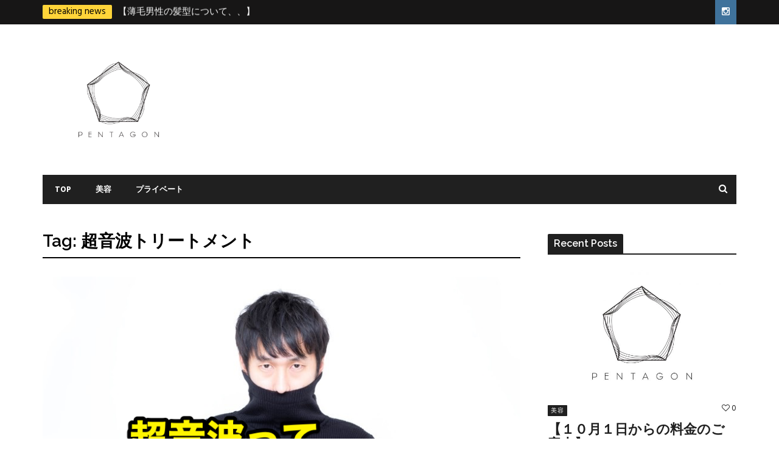

--- FILE ---
content_type: text/html; charset=UTF-8
request_url: http://ryoji-sakashita.com/tag/%E8%B6%85%E9%9F%B3%E6%B3%A2%E3%83%88%E3%83%AA%E3%83%BC%E3%83%88%E3%83%A1%E3%83%B3%E3%83%88
body_size: 66872
content:
<!DOCTYPE html>
<!--[if IE 9 ]><html class="ie ie9" lang="ja"
	prefix="og: https://ogp.me/ns#" > <![endif]-->
<html lang="ja"
	prefix="og: https://ogp.me/ns#" >
<head>
    <!-- Global site tag (gtag.js) - Google Analytics --> 
    <script async src="https://www.googletagmanager.com/gtag/js?id=UA-110477301-1"></script> 
    <script> 
        window.dataLayer = window.dataLayer || []; 
        function gtag(){dataLayer.push(arguments);} 
        gtag('js', new Date()); 

        gtag('config', 'UA-110477301-1'); 
    </script>
	<meta charset="UTF-8">
    <meta name="viewport" content="width=device-width, initial-scale=1, maximum-scale=1">    
        <title>超音波トリートメント | 増毛 美容師</title>

		<!-- All in One SEO 4.1.5.3 -->
		<meta name="robots" content="max-image-preview:large" />
		<link rel="canonical" href="http://ryoji-sakashita.com/tag/%E8%B6%85%E9%9F%B3%E6%B3%A2%E3%83%88%E3%83%AA%E3%83%BC%E3%83%88%E3%83%A1%E3%83%B3%E3%83%88" />
		<script type="application/ld+json" class="aioseo-schema">
			{"@context":"https:\/\/schema.org","@graph":[{"@type":"WebSite","@id":"http:\/\/ryoji-sakashita.com\/#website","url":"http:\/\/ryoji-sakashita.com\/","name":"\u5897\u6bdb  \u7f8e\u5bb9\u5e2b","description":"\u540d\u53e4\u5c4b\u3067\u7f8e\u5bb9\u5e2b\u3092\u3057\u3066\u308b\u5742\u4e0b\u4eae\u53f8\u306e\u7f8e\u5bb9\u3092\u767a\u4fe1","inLanguage":"ja","publisher":{"@id":"http:\/\/ryoji-sakashita.com\/#organization"}},{"@type":"Organization","@id":"http:\/\/ryoji-sakashita.com\/#organization","name":"\u5897\u6bdb  \u7f8e\u5bb9\u5e2b","url":"http:\/\/ryoji-sakashita.com\/"},{"@type":"BreadcrumbList","@id":"http:\/\/ryoji-sakashita.com\/tag\/%E8%B6%85%E9%9F%B3%E6%B3%A2%E3%83%88%E3%83%AA%E3%83%BC%E3%83%88%E3%83%A1%E3%83%B3%E3%83%88\/#breadcrumblist","itemListElement":[{"@type":"ListItem","@id":"http:\/\/ryoji-sakashita.com\/#listItem","position":1,"item":{"@type":"WebPage","@id":"http:\/\/ryoji-sakashita.com\/","name":"\u30db\u30fc\u30e0","description":"\u540d\u53e4\u5c4b\u3067\u7f8e\u5bb9\u5e2b\u3092\u3057\u3066\u308b\u5742\u4e0b\u4eae\u53f8\u306e\u7f8e\u5bb9\u3092\u767a\u4fe1","url":"http:\/\/ryoji-sakashita.com\/"},"nextItem":"http:\/\/ryoji-sakashita.com\/tag\/%e8%b6%85%e9%9f%b3%e6%b3%a2%e3%83%88%e3%83%aa%e3%83%bc%e3%83%88%e3%83%a1%e3%83%b3%e3%83%88#listItem"},{"@type":"ListItem","@id":"http:\/\/ryoji-sakashita.com\/tag\/%e8%b6%85%e9%9f%b3%e6%b3%a2%e3%83%88%e3%83%aa%e3%83%bc%e3%83%88%e3%83%a1%e3%83%b3%e3%83%88#listItem","position":2,"item":{"@type":"WebPage","@id":"http:\/\/ryoji-sakashita.com\/tag\/%e8%b6%85%e9%9f%b3%e6%b3%a2%e3%83%88%e3%83%aa%e3%83%bc%e3%83%88%e3%83%a1%e3%83%b3%e3%83%88","name":"\u8d85\u97f3\u6ce2\u30c8\u30ea\u30fc\u30c8\u30e1\u30f3\u30c8","url":"http:\/\/ryoji-sakashita.com\/tag\/%e8%b6%85%e9%9f%b3%e6%b3%a2%e3%83%88%e3%83%aa%e3%83%bc%e3%83%88%e3%83%a1%e3%83%b3%e3%83%88"},"previousItem":"http:\/\/ryoji-sakashita.com\/#listItem"}]},{"@type":"CollectionPage","@id":"http:\/\/ryoji-sakashita.com\/tag\/%E8%B6%85%E9%9F%B3%E6%B3%A2%E3%83%88%E3%83%AA%E3%83%BC%E3%83%88%E3%83%A1%E3%83%B3%E3%83%88\/#collectionpage","url":"http:\/\/ryoji-sakashita.com\/tag\/%E8%B6%85%E9%9F%B3%E6%B3%A2%E3%83%88%E3%83%AA%E3%83%BC%E3%83%88%E3%83%A1%E3%83%B3%E3%83%88\/","name":"\u8d85\u97f3\u6ce2\u30c8\u30ea\u30fc\u30c8\u30e1\u30f3\u30c8 | \u5897\u6bdb \u7f8e\u5bb9\u5e2b","inLanguage":"ja","isPartOf":{"@id":"http:\/\/ryoji-sakashita.com\/#website"},"breadcrumb":{"@id":"http:\/\/ryoji-sakashita.com\/tag\/%E8%B6%85%E9%9F%B3%E6%B3%A2%E3%83%88%E3%83%AA%E3%83%BC%E3%83%88%E3%83%A1%E3%83%B3%E3%83%88\/#breadcrumblist"}}]}
		</script>
		<!-- All in One SEO -->

<link rel='dns-prefetch' href='//fonts.googleapis.com' />
<link rel='dns-prefetch' href='//s.w.org' />
<link rel="alternate" type="application/rss+xml" title="増毛  美容師 &raquo; フィード" href="http://ryoji-sakashita.com/feed" />
<link rel="alternate" type="application/rss+xml" title="増毛  美容師 &raquo; コメントフィード" href="http://ryoji-sakashita.com/comments/feed" />
<link rel="alternate" type="application/rss+xml" title="増毛  美容師 &raquo; 超音波トリートメント タグのフィード" href="http://ryoji-sakashita.com/tag/%e8%b6%85%e9%9f%b3%e6%b3%a2%e3%83%88%e3%83%aa%e3%83%bc%e3%83%88%e3%83%a1%e3%83%b3%e3%83%88/feed" />
		<script type="text/javascript">
			window._wpemojiSettings = {"baseUrl":"https:\/\/s.w.org\/images\/core\/emoji\/13.1.0\/72x72\/","ext":".png","svgUrl":"https:\/\/s.w.org\/images\/core\/emoji\/13.1.0\/svg\/","svgExt":".svg","source":{"concatemoji":"http:\/\/ryoji-sakashita.com\/wp\/wp-includes\/js\/wp-emoji-release.min.js?ver=5.8.12"}};
			!function(e,a,t){var n,r,o,i=a.createElement("canvas"),p=i.getContext&&i.getContext("2d");function s(e,t){var a=String.fromCharCode;p.clearRect(0,0,i.width,i.height),p.fillText(a.apply(this,e),0,0);e=i.toDataURL();return p.clearRect(0,0,i.width,i.height),p.fillText(a.apply(this,t),0,0),e===i.toDataURL()}function c(e){var t=a.createElement("script");t.src=e,t.defer=t.type="text/javascript",a.getElementsByTagName("head")[0].appendChild(t)}for(o=Array("flag","emoji"),t.supports={everything:!0,everythingExceptFlag:!0},r=0;r<o.length;r++)t.supports[o[r]]=function(e){if(!p||!p.fillText)return!1;switch(p.textBaseline="top",p.font="600 32px Arial",e){case"flag":return s([127987,65039,8205,9895,65039],[127987,65039,8203,9895,65039])?!1:!s([55356,56826,55356,56819],[55356,56826,8203,55356,56819])&&!s([55356,57332,56128,56423,56128,56418,56128,56421,56128,56430,56128,56423,56128,56447],[55356,57332,8203,56128,56423,8203,56128,56418,8203,56128,56421,8203,56128,56430,8203,56128,56423,8203,56128,56447]);case"emoji":return!s([10084,65039,8205,55357,56613],[10084,65039,8203,55357,56613])}return!1}(o[r]),t.supports.everything=t.supports.everything&&t.supports[o[r]],"flag"!==o[r]&&(t.supports.everythingExceptFlag=t.supports.everythingExceptFlag&&t.supports[o[r]]);t.supports.everythingExceptFlag=t.supports.everythingExceptFlag&&!t.supports.flag,t.DOMReady=!1,t.readyCallback=function(){t.DOMReady=!0},t.supports.everything||(n=function(){t.readyCallback()},a.addEventListener?(a.addEventListener("DOMContentLoaded",n,!1),e.addEventListener("load",n,!1)):(e.attachEvent("onload",n),a.attachEvent("onreadystatechange",function(){"complete"===a.readyState&&t.readyCallback()})),(n=t.source||{}).concatemoji?c(n.concatemoji):n.wpemoji&&n.twemoji&&(c(n.twemoji),c(n.wpemoji)))}(window,document,window._wpemojiSettings);
		</script>
		<style type="text/css">
img.wp-smiley,
img.emoji {
	display: inline !important;
	border: none !important;
	box-shadow: none !important;
	height: 1em !important;
	width: 1em !important;
	margin: 0 .07em !important;
	vertical-align: -0.1em !important;
	background: none !important;
	padding: 0 !important;
}
</style>
	<link rel='stylesheet' id='aqpb-view-css-css'  href='http://ryoji-sakashita.com/wp/wp-content/plugins/aqua-page-builder/assets/stylesheets/aqpb-view.css?ver=1768747856' type='text/css' media='all' />
<link rel='stylesheet' id='wp-block-library-css'  href='http://ryoji-sakashita.com/wp/wp-includes/css/dist/block-library/style.min.css?ver=5.8.12' type='text/css' media='all' />
<link rel='stylesheet' id='sb-type-std-css'  href='http://ryoji-sakashita.com/wp/wp-content/plugins/speech-bubble/css/sb-type-std.css?ver=5.8.12' type='text/css' media='all' />
<link rel='stylesheet' id='sb-type-fb-css'  href='http://ryoji-sakashita.com/wp/wp-content/plugins/speech-bubble/css/sb-type-fb.css?ver=5.8.12' type='text/css' media='all' />
<link rel='stylesheet' id='sb-type-fb-flat-css'  href='http://ryoji-sakashita.com/wp/wp-content/plugins/speech-bubble/css/sb-type-fb-flat.css?ver=5.8.12' type='text/css' media='all' />
<link rel='stylesheet' id='sb-type-ln-css'  href='http://ryoji-sakashita.com/wp/wp-content/plugins/speech-bubble/css/sb-type-ln.css?ver=5.8.12' type='text/css' media='all' />
<link rel='stylesheet' id='sb-type-ln-flat-css'  href='http://ryoji-sakashita.com/wp/wp-content/plugins/speech-bubble/css/sb-type-ln-flat.css?ver=5.8.12' type='text/css' media='all' />
<link rel='stylesheet' id='sb-type-pink-css'  href='http://ryoji-sakashita.com/wp/wp-content/plugins/speech-bubble/css/sb-type-pink.css?ver=5.8.12' type='text/css' media='all' />
<link rel='stylesheet' id='sb-type-rtail-css'  href='http://ryoji-sakashita.com/wp/wp-content/plugins/speech-bubble/css/sb-type-rtail.css?ver=5.8.12' type='text/css' media='all' />
<link rel='stylesheet' id='sb-type-drop-css'  href='http://ryoji-sakashita.com/wp/wp-content/plugins/speech-bubble/css/sb-type-drop.css?ver=5.8.12' type='text/css' media='all' />
<link rel='stylesheet' id='sb-type-think-css'  href='http://ryoji-sakashita.com/wp/wp-content/plugins/speech-bubble/css/sb-type-think.css?ver=5.8.12' type='text/css' media='all' />
<link rel='stylesheet' id='sb-no-br-css'  href='http://ryoji-sakashita.com/wp/wp-content/plugins/speech-bubble/css/sb-no-br.css?ver=5.8.12' type='text/css' media='all' />
<link rel='stylesheet' id='nanopress_fonts_url-css'  href='//fonts.googleapis.com/css?family=Raleway%3A300%2C400%2C600%2C700%2C800%2C900%2C400italic%2C700italic%2C900italic%7CHind%3A300%2C400%2C600%2C700%2C800%2C900%2C400italic%2C700italic%2C900italic%7CSource+Sans+Pro%3A300%2C400%2C600%2C700%2C800%2C900%2C400italic%2C700italic%2C900italic%7C&#038;subset=latin%2Clatin-ext%2Ccyrillic%2Ccyrillic-ext%2Cgreek%2Cgreek-ext%2Cvietnamese&#038;ver=1.0.0' type='text/css' media='all' />
<link rel='stylesheet' id='font_awesome-css'  href='http://ryoji-sakashita.com/wp/wp-content/themes/nanopress/css/font-awesome.min.css?ver=1.5' type='text/css' media='all' />
<link rel='stylesheet' id='bootstrap-css'  href='http://ryoji-sakashita.com/wp/wp-content/themes/nanopress/css/bootstrap.css?ver=1.5' type='text/css' media='all' />
<link rel='stylesheet' id='bootstrap_theme-css'  href='http://ryoji-sakashita.com/wp/wp-content/themes/nanopress/css/bootstrap-theme.css?ver=1.5' type='text/css' media='all' />
<link rel='stylesheet' id='owl_carousel-css'  href='http://ryoji-sakashita.com/wp/wp-content/themes/nanopress/css/owl.carousel.css?ver=1.5' type='text/css' media='all' />
<link rel='stylesheet' id='nanopress_style-css'  href='http://ryoji-sakashita.com/wp/wp-content/themes/nanopress/style.css?ver=1.5' type='text/css' media='all' />
<link rel='stylesheet' id='nanopress_responsive-css'  href='http://ryoji-sakashita.com/wp/wp-content/themes/nanopress/css/responsive.css?ver=1.5' type='text/css' media='all' />
<link rel='stylesheet' id='nanopress_custom_style-css'  href='http://ryoji-sakashita.com/wp/wp-content/themes/nanopress/custom_style.php?ver=1.5' type='text/css' media='all' />
<script type='text/javascript' id='jquery-core-js-extra'>
/* <![CDATA[ */
var user_review_script = {"post_id":"960","ajaxurl":"http:\/\/ryoji-sakashita.com\/wp\/wp-admin\/admin-ajax.php"};
/* ]]> */
</script>
<script type='text/javascript' src='http://ryoji-sakashita.com/wp/wp-includes/js/jquery/jquery.min.js?ver=3.6.0' id='jquery-core-js'></script>
<script type='text/javascript' src='http://ryoji-sakashita.com/wp/wp-includes/js/jquery/jquery-migrate.min.js?ver=3.3.2' id='jquery-migrate-js'></script>
<link rel="https://api.w.org/" href="http://ryoji-sakashita.com/wp-json/" /><link rel="alternate" type="application/json" href="http://ryoji-sakashita.com/wp-json/wp/v2/tags/58" /><link rel="EditURI" type="application/rsd+xml" title="RSD" href="http://ryoji-sakashita.com/wp/xmlrpc.php?rsd" />
<link rel="wlwmanifest" type="application/wlwmanifest+xml" href="http://ryoji-sakashita.com/wp/wp-includes/wlwmanifest.xml" /> 
<meta name="generator" content="WordPress 5.8.12" />
<style type="text/css">











.color-1.jelly_homepage_builder .homepage_builder_title, .jelly_homepage_builder.homepage_builder_two_cols .color-1.list-col1-home .homepage_builder_title, .jelly_homepage_builder.homepage_builder_two_cols .color-1.list-col2-home .homepage_builder_title{border-bottom-color: #D03131 !important;} .color-1.jelly_homepage_builder .homepage_builder_title h2, .jelly_homepage_builder.homepage_builder_two_cols .color-1.list-col1-home .homepage_builder_title h2, .jelly_homepage_builder.homepage_builder_two_cols .color-1.list-col2-home .homepage_builder_title h2{background: #D03131 !important;}.color-2.jelly_homepage_builder .homepage_builder_title, .jelly_homepage_builder.homepage_builder_two_cols .color-2.list-col1-home .homepage_builder_title, .jelly_homepage_builder.homepage_builder_two_cols .color-1.list-col2-home .homepage_builder_title{border-bottom-color: #b5371b !important;} .color-2.jelly_homepage_builder .homepage_builder_title h2, .jelly_homepage_builder.homepage_builder_two_cols .color-2.list-col1-home .homepage_builder_title h2, .jelly_homepage_builder.homepage_builder_two_cols .color-1.list-col2-home .homepage_builder_title h2{background: #b5371b !important;}.color-3.jelly_homepage_builder .homepage_builder_title, .jelly_homepage_builder.homepage_builder_two_cols .color-3.list-col1-home .homepage_builder_title, .jelly_homepage_builder.homepage_builder_two_cols .color-1.list-col2-home .homepage_builder_title{border-bottom-color: #00ad6a !important;} .color-3.jelly_homepage_builder .homepage_builder_title h2, .jelly_homepage_builder.homepage_builder_two_cols .color-3.list-col1-home .homepage_builder_title h2, .jelly_homepage_builder.homepage_builder_two_cols .color-1.list-col2-home .homepage_builder_title h2{background: #00ad6a !important;}.color-4.jelly_homepage_builder .homepage_builder_title, .jelly_homepage_builder.homepage_builder_two_cols .color-4.list-col1-home .homepage_builder_title, .jelly_homepage_builder.homepage_builder_two_cols .color-1.list-col2-home .homepage_builder_title{border-bottom-color: #a56d35 !important;} .color-4.jelly_homepage_builder .homepage_builder_title h2, .jelly_homepage_builder.homepage_builder_two_cols .color-4.list-col1-home .homepage_builder_title h2, .jelly_homepage_builder.homepage_builder_two_cols .color-1.list-col2-home .homepage_builder_title h2{background: #a56d35 !important;}.color-5.jelly_homepage_builder .homepage_builder_title, .jelly_homepage_builder.homepage_builder_two_cols .color-5.list-col1-home .homepage_builder_title, .jelly_homepage_builder.homepage_builder_two_cols .color-1.list-col2-home .homepage_builder_title{border-bottom-color: #ff4274 !important;} .color-5.jelly_homepage_builder .homepage_builder_title h2, .jelly_homepage_builder.homepage_builder_two_cols .color-5.list-col1-home .homepage_builder_title h2, .jelly_homepage_builder.homepage_builder_two_cols .color-1.list-col2-home .homepage_builder_title h2{background: #ff4274 !important;}.color-6.jelly_homepage_builder .homepage_builder_title, .jelly_homepage_builder.homepage_builder_two_cols .color-6.list-col1-home .homepage_builder_title, .jelly_homepage_builder.homepage_builder_two_cols .color-1.list-col2-home .homepage_builder_title{border-bottom-color: #10a89e !important;} .color-6.jelly_homepage_builder .homepage_builder_title h2, .jelly_homepage_builder.homepage_builder_two_cols .color-6.list-col1-home .homepage_builder_title h2, .jelly_homepage_builder.homepage_builder_two_cols .color-1.list-col2-home .homepage_builder_title h2{background: #10a89e !important;}.color-7.jelly_homepage_builder .homepage_builder_title, .jelly_homepage_builder.homepage_builder_two_cols .color-7.list-col1-home .homepage_builder_title, .jelly_homepage_builder.homepage_builder_two_cols .color-1.list-col2-home .homepage_builder_title{border-bottom-color: #7f42bf !important;} .color-7.jelly_homepage_builder .homepage_builder_title h2, .jelly_homepage_builder.homepage_builder_two_cols .color-7.list-col1-home .homepage_builder_title h2, .jelly_homepage_builder.homepage_builder_two_cols .color-1.list-col2-home .homepage_builder_title h2{background: #7f42bf !important;}.color-8.jelly_homepage_builder .homepage_builder_title, .jelly_homepage_builder.homepage_builder_two_cols .color-8.list-col1-home .homepage_builder_title, .jelly_homepage_builder.homepage_builder_two_cols .color-1.list-col2-home .homepage_builder_title{border-bottom-color: #f2540c !important;} .color-8.jelly_homepage_builder .homepage_builder_title h2, .jelly_homepage_builder.homepage_builder_two_cols .color-8.list-col1-home .homepage_builder_title h2, .jelly_homepage_builder.homepage_builder_two_cols .color-1.list-col2-home .homepage_builder_title h2{background: #f2540c !important;}.color-9.jelly_homepage_builder .homepage_builder_title, .jelly_homepage_builder.homepage_builder_two_cols .color-9.list-col1-home .homepage_builder_title, .jelly_homepage_builder.homepage_builder_two_cols .color-1.list-col2-home .homepage_builder_title{border-bottom-color: #348207 !important;} .color-9.jelly_homepage_builder .homepage_builder_title h2, .jelly_homepage_builder.homepage_builder_two_cols .color-9.list-col1-home .homepage_builder_title h2, .jelly_homepage_builder.homepage_builder_two_cols .color-1.list-col2-home .homepage_builder_title h2{background: #348207 !important;}.color-10.jelly_homepage_builder .homepage_builder_title, .jelly_homepage_builder.homepage_builder_two_cols .color-10.list-col1-home .homepage_builder_title, .jelly_homepage_builder.homepage_builder_two_cols .color-1.list-col2-home .homepage_builder_title{border-bottom-color: #c6a41b !important;} .color-10.jelly_homepage_builder .homepage_builder_title h2, .jelly_homepage_builder.homepage_builder_two_cols .color-10.list-col1-home .homepage_builder_title h2, .jelly_homepage_builder.homepage_builder_two_cols .color-1.list-col2-home .homepage_builder_title h2{background: #c6a41b !important;}.color-11.jelly_homepage_builder .homepage_builder_title, .jelly_homepage_builder.homepage_builder_two_cols .color-11.list-col1-home .homepage_builder_title, .jelly_homepage_builder.homepage_builder_two_cols .color-1.list-col2-home .homepage_builder_title{border-bottom-color: #aa17b5 !important;} .color-11.jelly_homepage_builder .homepage_builder_title h2, .jelly_homepage_builder.homepage_builder_two_cols .color-11.list-col1-home .homepage_builder_title h2, .jelly_homepage_builder.homepage_builder_two_cols .color-1.list-col2-home .homepage_builder_title h2{background: #aa17b5 !important;}.color-12.jelly_homepage_builder .homepage_builder_title, .jelly_homepage_builder.homepage_builder_two_cols .color-12.list-col1-home .homepage_builder_title, .jelly_homepage_builder.homepage_builder_two_cols .color-1.list-col2-home .homepage_builder_title{border-bottom-color: #3ebc18 !important;} .color-12.jelly_homepage_builder .homepage_builder_title h2, .jelly_homepage_builder.homepage_builder_two_cols .color-12.list-col1-home .homepage_builder_title h2, .jelly_homepage_builder.homepage_builder_two_cols .color-1.list-col2-home .homepage_builder_title h2{background: #3ebc18 !important;}.color-13.jelly_homepage_builder .homepage_builder_title, .jelly_homepage_builder.homepage_builder_two_cols .color-13.list-col1-home .homepage_builder_title, .jelly_homepage_builder.homepage_builder_two_cols .color-1.list-col2-home .homepage_builder_title{border-bottom-color: #9e5a11 !important;} .color-13.jelly_homepage_builder .homepage_builder_title h2, .jelly_homepage_builder.homepage_builder_two_cols .color-13.list-col1-home .homepage_builder_title h2, .jelly_homepage_builder.homepage_builder_two_cols .color-1.list-col2-home .homepage_builder_title h2{background: #9e5a11 !important;}.color-14.jelly_homepage_builder .homepage_builder_title, .jelly_homepage_builder.homepage_builder_two_cols .color-14.list-col1-home .homepage_builder_title, .jelly_homepage_builder.homepage_builder_two_cols .color-1.list-col2-home .homepage_builder_title{border-bottom-color: #128752 !important;} .color-14.jelly_homepage_builder .homepage_builder_title h2, .jelly_homepage_builder.homepage_builder_two_cols .color-14.list-col1-home .homepage_builder_title h2, .jelly_homepage_builder.homepage_builder_two_cols .color-1.list-col2-home .homepage_builder_title h2{background: #128752 !important;}.color-15.jelly_homepage_builder .homepage_builder_title, .jelly_homepage_builder.homepage_builder_two_cols .color-15.list-col1-home .homepage_builder_title, .jelly_homepage_builder.homepage_builder_two_cols .color-1.list-col2-home .homepage_builder_title{border-bottom-color: #a02c06 !important;} .color-15.jelly_homepage_builder .homepage_builder_title h2, .jelly_homepage_builder.homepage_builder_two_cols .color-15.list-col1-home .homepage_builder_title h2, .jelly_homepage_builder.homepage_builder_two_cols .color-1.list-col2-home .homepage_builder_title h2{background: #a02c06 !important;}.color-16.jelly_homepage_builder .homepage_builder_title, .jelly_homepage_builder.homepage_builder_two_cols .color-16.list-col1-home .homepage_builder_title, .jelly_homepage_builder.homepage_builder_two_cols .color-1.list-col2-home .homepage_builder_title{border-bottom-color: #501edb !important;} .color-16.jelly_homepage_builder .homepage_builder_title h2, .jelly_homepage_builder.homepage_builder_two_cols .color-16.list-col1-home .homepage_builder_title h2, .jelly_homepage_builder.homepage_builder_two_cols .color-1.list-col2-home .homepage_builder_title h2{background: #501edb !important;}.color-17.jelly_homepage_builder .homepage_builder_title, .jelly_homepage_builder.homepage_builder_two_cols .color-17.list-col1-home .homepage_builder_title, .jelly_homepage_builder.homepage_builder_two_cols .color-1.list-col2-home .homepage_builder_title{border-bottom-color: #ea2060 !important;} .color-17.jelly_homepage_builder .homepage_builder_title h2, .jelly_homepage_builder.homepage_builder_two_cols .color-17.list-col1-home .homepage_builder_title h2, .jelly_homepage_builder.homepage_builder_two_cols .color-1.list-col2-home .homepage_builder_title h2{background: #ea2060 !important;}



.header-wraper{background:;}        
.sf-top-menu li a, #mainmenu li > a, .large_continue_reading span, #commentform #submit, .wpcf7-form-control.wpcf7-submit, .meta-category-small a, .full-slider-wrapper .banner-carousel-item .banner-container .more_btn a, .single-item-slider .banner-carousel-item .banner-container .more_btn a, .item_slide_caption .post-meta.meta-main-img, .post-meta.meta-main-img, .post-meta-bot-in{font-family:Source Sans Pro !important;}   
 

.footer_carousel .meta-comment ,.item_slide_caption h1 a,  .tickerfloat, .box-1 .inside h3, .detailholder.medium h3, .feature-post-list .feature-post-title, .widget-title h2, .image-post-title, .grid.caption_header h3, ul.tabs li a, h1, h2, h3, h4, h5, h6, .carousel_title, .postnav a, .format-aside a p.aside_title, .date_post_large_display{font-family:Raleway !important;}   
 

body, p, #ticker a, .date_post_large_display, .date_post_small_display, #search_block_top #search_query_top, .tagcloud a, .format-quote a p.quote_source{font-family:Hind !important;}   
            

</style>                  	
<!-- end head -->
</head>
<body class="archive tag tag-58 layout_magazine_magazine" itemscope="itemscope" itemtype="http://schema.org/WebPage">
<div class="game_layout_wrapper">
<div class="game_layout_container">
<!-- Start header -->
<header class="header-wraper header_magazine_style">
 <div class="header_top_main_wrapper"> 
 	 <div class="container">
    <div class="row header-main-position">
	<div class="col-md-6 header_top_left">

    <div class="news_ticker_header_top_wrapper">
  	<div class="menu_mobile_icons"><i class="fa fa-bars"></i><i class="fa fa-times"></i></div>
  	<span class="title_breaking">BREAKING NEWS</span>
  	<ul class="news_ticker_header_top">
  		    

  		<li><a class="ticker_title" href="http://ryoji-sakashita.com/beauty/pentagon-48.html">【１０月１日からの料金のご案内】</a></li>

  		    

  		<li><a class="ticker_title" href="http://ryoji-sakashita.com/beauty/pentagon-47.html">【薄毛男性の髪型について、、】</a></li>

  		    

  		<li><a class="ticker_title" href="http://ryoji-sakashita.com/beauty/%e3%80%901%e5%b9%b4%e7%b5%8c%e3%81%a1%e3%81%be%e3%81%97%e3%81%9f%e3%80%91.html">【1年経ちました】</a></li>

  		    

  		<li><a class="ticker_title" href="http://ryoji-sakashita.com/beauty/pentagon-46.html">【ウィッグ 】髪の量が多ければいいってもんでもない！！</a></li>

  		    

  		<li><a class="ticker_title" href="http://ryoji-sakashita.com/beauty/siuraga.html">白髪のウィッグ もできます!!</a></li>

  		    

  		<li><a class="ticker_title" href="http://ryoji-sakashita.com/beauty/thanks-2.html">今年もありがとうございました。</a></li>

  		    

  		<li><a class="ticker_title" href="http://ryoji-sakashita.com/beauty/katura-4.html">【毛先が変わるだけで髪型は変わる】</a></li>

  		    

  		<li><a class="ticker_title" href="http://ryoji-sakashita.com/beauty/pentagon-45.html">超音波って髪にどうなの？？</a></li>

  		    

  		<li><a class="ticker_title" href="http://ryoji-sakashita.com/beauty/nenmatu.html">年末の営業について！！</a></li>

  		    

  		<li><a class="ticker_title" href="http://ryoji-sakashita.com/beauty/pentagon-44.html">YouTube始めます！！</a></li>

  		  	</ul>
  </div>
  

    </div>

    <div class="col-md-6 header_top_right">

    	         <ul class="social_icon_header">
                                                      <li><a class="instagram" href="https://www.instagram.com/skstryoji/"><i class="fa fa-instagram"></i></a></li>                                                                                                                     </ul>
         
    	</div>
    
</div>
</div>
</div>

 <div class="header_main_wrapper"> 
 	 <div class="container">
    <div class="row header-main-position">    	
	<div class="col-md-4 logo-position">

      <!-- begin logo -->
                                               
                                <a class="logo_link" href="http://ryoji-sakashita.com/">
                                                                           
                                        <img src="http://ryoji-sakashita.com/wp/wp-content/uploads/2018/05/S__16154770.jpg" alt="名古屋で美容師をしてる坂下亮司の美容を発信"/>
                                                                    </a>
                           
                            <!-- end logo -->

    </div>

    <div class="col-md-8 banner_sidebar_top">
    	  
    	</div>
    
</div>
</div>
</div>

<div class="mobile_menu_meg">
<div id="nav-wrapper">
      <ul id="menu-main-menu" class="menu"><li id="menu-item-17" class="menu-item menu-item-type-post_type menu-item-object-page menu-item-home menu-item-17"><a href="http://ryoji-sakashita.com/">Top</a></li>
<li id="menu-item-19" class="menu-item menu-item-type-taxonomy menu-item-object-category menu-item-19"><a href="http://ryoji-sakashita.com/category/beauty">美容</a></li>
<li id="menu-item-22" class="menu-item menu-item-type-taxonomy menu-item-object-category menu-item-22"><a href="http://ryoji-sakashita.com/category/private">プライベート</a></li>
</ul>  </div>
  </div>
<!-- Start Main menu -->
<div id="menu_wrapper" class="menu_wrapper menu_sticky">
<div class="menu_border_top"></div>
<div class="container">
<div class="row">
    <div class="main_menu col-md-12"> 
                            <!-- main menu -->
                           
  <div class="menu-primary-container main-menu">
<ul id="mainmenu" class="sf-menu"><li id="menu-item-17" class="menu-item menu-item-type-post_type menu-item-object-page menu-item-home"><a href="http://ryoji-sakashita.com/">Top<span class="border-menu"></span></a></li>
<li id="menu-item-19" class="menu-item menu-item-type-taxonomy menu-item-object-category"><a href="http://ryoji-sakashita.com/category/beauty">美容<span class="border-menu"></span></a></li>
<li id="menu-item-22" class="menu-item menu-item-type-taxonomy menu-item-object-category"><a href="http://ryoji-sakashita.com/category/private">プライベート<span class="border-menu"></span></a></li>
</ul>
<div class="search_form_menu_click">
<i class="fa fa-search"></i>
</div>

<div class="search_form_menu">
<form method="get" class="searchform_theme" action="http://ryoji-sakashita.com/">
		<input type="text" name="s" id="s" />
		<button type="submit" title="Search" class="button">Search</button>
</form>
</div>

</div>                             
                            <!-- end main menu -->
                                                           
                          
                        </div>
                                           
                    </div> 
                    </div>  
                    </div>                  
            </header>
<!-- end header -->
<div id="content_nav">
        <div id="nav">
        <ul id="mobile_menu_slide" class="menu_moble_slide"><li class="menu-item menu-item-type-post_type menu-item-object-page menu-item-home menu-item-17"><a href="http://ryoji-sakashita.com/">Top<span class="border-menu"></span></a></li>
<li class="menu-item menu-item-type-taxonomy menu-item-object-category menu-item-19"><a href="http://ryoji-sakashita.com/category/beauty">美容<span class="border-menu"></span></a></li>
<li class="menu-item menu-item-type-taxonomy menu-item-object-category menu-item-22"><a href="http://ryoji-sakashita.com/category/private">プライベート<span class="border-menu"></span></a></li>
</ul>   </div>
    </div>  
    <div class="mobile_menu_overlay"></div><div class="container" id="wrapper_masonry">
        <div class="row">     
         <div class="col-md-8 main-grid-post-display">
        <div id="content-loop-main-grid-post">  
        	<h3 class="categories-title title">Tag: 超音波トリートメント</h3>                    
                 <div class="box blog_large_post_style appear_animation post-960 post type-post status-publish format-standard has-post-thumbnail hentry category-beauty tag-aga tag-pentagon tag-10 tag-14 tag-9 tag-28 tag-27 tag-15 tag-11 tag-12 tag-49 tag-8 tag-19 tag-18 tag-57 tag-58 tag-29 tag-21">
	

     <div class="image-post-thumb">
                 <a  href="http://ryoji-sakashita.com/beauty/pentagon-45.html" class="link_image featured-thumbnail" title="超音波って髪にどうなの？？">              
<img width="800" height="500" src="http://ryoji-sakashita.com/wp/wp-content/uploads/2018/12/悩み-800x500.png" class="attachment-nanopress_large_feature_image size-nanopress_large_feature_image wp-post-image" alt="" loading="lazy" />              	  <span class="overlay_icons fa fa-share"></span>
              	  <div class="background_over_image"></div>
</a>  

</div>

<div class="post-entry-content">
		
					<span class="meta-category-small">
					<a href="http://ryoji-sakashita.com/category/beauty" rel="category tag">美容</a>					</span>
			 
<h3 class="image-post-title"><a href="http://ryoji-sakashita.com/beauty/pentagon-45.html">超音波って髪にどうなの？？</a></h3>  
<span class="title-divider"></span>              
   <span class="post-meta meta-main-img"><span class="post-author"><i class="fa fa-user"></i><a href="http://ryoji-sakashita.com/author/admin" title="坂下 亮司 の投稿" rel="author">坂下 亮司</a></span><span class="post-date"><i class="fa fa-clock-o"></i>12月 09, 2018</span></span> 

</div>

 <div class="large_post_content">
	<p>&nbsp;</p>
<p>&nbsp;</p>
<div class="sb-type-std">
	<div class="sb-subtype-a">
		<div class="sb-speaker">
			<div class="sb-icon">
				<img src="http://ryoji-sakashita.com/wp/wp-content/uploads/speech_bubble/4.jpg" class="sb-icon">
			</div>
			<div class="sb-name">坂下亮司</div>
		</div>
		<div class="sb-content">
			<div class="sb-speech-bubble">とてもいいものを最近導入しました</div>
		</div>
	</div>
</div>
<p>&nbsp;</p>
<p>&nbsp;</p>
<p>&nbsp;</p>
<p>最近PENTAGONではウィッグの方が増えてまいりました。</p>
<p>ウィッグに変えたことで、パーマをかけなくなったり、カラーの頻度を</p>
<p>下げたりと美髪を目指せるよういろんなものを導入しております。</p>
<p>&nbsp;</p>
<blockquote class="wp-embedded-content" data-secret="2ilVM36cRy"><p><a href="http://ryoji-sakashita.com/beauty/pentagon-43.html">【新トリートメントのご紹介】</a></p></blockquote>
<p><iframe class="wp-embedded-content" sandbox="allow-scripts" security="restricted" style="position: absolute; clip: rect(1px, 1px, 1px, 1px);" src="http://ryoji-sakashita.com/beauty/pentagon-43.html/embed#?secret=2ilVM36cRy" data-secret="2ilVM36cRy" width="600" height="338" title="&#8220;【新トリートメントのご紹介】&#8221; &#8212; 増毛  美容師" frameborder="0" marginwidth="0" marginheight="0" scrolling="no"></iframe></p>
<p>&nbsp;</p>
<p>&nbsp;</p>
<p>&nbsp;</p>
<p>&nbsp;</p>
<p>&nbsp;</p>
<p>さて、本題に入りたいと思います。</p>
<p>&nbsp;</p>
<p>&nbsp;</p>
<p>最近導入した、、、</p>
<p>&nbsp;</p>
<p><span style="text-decoration: underline;font-size: 24pt"><strong>超音波アイロン</strong></span>です！！</p>
<p>&nbsp;</p>
<p><img loading="lazy" class="alignnone size-full wp-image-955" src="http://ryoji-sakashita.com/wp/wp-content/uploads/2018/12/55F799E1-889D-4C2C-BC83-71299FAE415B-e1544347745598.jpeg" alt="" width="3024" height="4032" srcset="http://ryoji-sakashita.com/wp/wp-content/uploads/2018/12/55F799E1-889D-4C2C-BC83-71299FAE415B-e1544347745598.jpeg 3024w, http://ryoji-sakashita.com/wp/wp-content/uploads/2018/12/55F799E1-889D-4C2C-BC83-71299FAE415B-e1544347745598-225x300.jpeg 225w, http://ryoji-sakashita.com/wp/wp-content/uploads/2018/12/55F799E1-889D-4C2C-BC83-71299FAE415B-e1544347745598-768x1024.jpeg 768w, http://ryoji-sakashita.com/wp/wp-content/uploads/2018/12/55F799E1-889D-4C2C-BC83-71299FAE415B-e1544347745598-440x587.jpeg 440w, http://ryoji-sakashita.com/wp/wp-content/uploads/2018/12/55F799E1-889D-4C2C-BC83-71299FAE415B-e1544347745598-770x1027.jpeg 770w" sizes="(max-width: 3024px) 100vw, 3024px" /></p>
<p>&nbsp;</p>
<p>&nbsp;</p>
<p>めっちゃすごいんですよ！！！</p>
<p>&nbsp;</p>
<p>&nbsp;</p>
<p>&nbsp;</p>
<p><span style="text-decoration: underline"><strong>製品の特徴</strong></span></p>
<p>&nbsp;</p>
<p>①有効成分を深層部まで素早く運び、トリートメント効果</p>
<p>引き上げる</p>
<p>&nbsp;</p>
<p>②赤外線の力で浸透吸着させる</p>
<p>&nbsp;</p>
<p>&nbsp;</p>
<p>とこんな難しい説明より一度ご体験ください！！！</p>
<p>&nbsp;</p>
<p>&nbsp;</p>
<p>これからはトリートメントされるお客様はこちらのアイロンを</p>
<p>使って行います！！</p>
<p>&nbsp;</p>
<p>&nbsp;</p>
<p>&nbsp;</p>
<p>&nbsp;</p>
<p>&nbsp;</p>
<p>では実際ご体験くださったお客様をご紹介！！</p>
<p>&nbsp;</p>
<p>&nbsp;</p>
<p>&nbsp;</p>
<p>&nbsp;</p>
<p><img loading="lazy" class="alignnone size-full wp-image-963" src="http://ryoji-sakashita.com/wp/wp-content/uploads/2018/12/089FE147-B4B2-4F23-8773-795041EF976C.jpeg" alt="" width="2880" height="3840" srcset="http://ryoji-sakashita.com/wp/wp-content/uploads/2018/12/089FE147-B4B2-4F23-8773-795041EF976C.jpeg 2880w, http://ryoji-sakashita.com/wp/wp-content/uploads/2018/12/089FE147-B4B2-4F23-8773-795041EF976C-225x300.jpeg 225w, http://ryoji-sakashita.com/wp/wp-content/uploads/2018/12/089FE147-B4B2-4F23-8773-795041EF976C-768x1024.jpeg 768w, http://ryoji-sakashita.com/wp/wp-content/uploads/2018/12/089FE147-B4B2-4F23-8773-795041EF976C-440x587.jpeg 440w, http://ryoji-sakashita.com/wp/wp-content/uploads/2018/12/089FE147-B4B2-4F23-8773-795041EF976C-770x1027.jpeg 770w" sizes="(max-width: 2880px) 100vw, 2880px" /></p>
<p>&nbsp;</p>
<p><span style="text-decoration: underline">カットもアイロンもしておりません。</span></p>
<p>&nbsp;</p>
<p><span style="text-decoration: underline">手で乾かしただけです。</span></p>
<p>&nbsp;</p>
<p>&nbsp;</p>
<p>&nbsp;</p>
<p>&nbsp;</p>
<p><span style="text-decoration: underline;font-size: 14pt">Before</span></p>
<p><img loading="lazy" class="alignnone size-full wp-image-953" src="http://ryoji-sakashita.com/wp/wp-content/uploads/2018/12/1FFC12ED-22F3-4D46-B0A3-74E418FED573.jpeg" alt="" width="2420" height="3226" srcset="http://ryoji-sakashita.com/wp/wp-content/uploads/2018/12/1FFC12ED-22F3-4D46-B0A3-74E418FED573.jpeg 2420w, http://ryoji-sakashita.com/wp/wp-content/uploads/2018/12/1FFC12ED-22F3-4D46-B0A3-74E418FED573-225x300.jpeg 225w, http://ryoji-sakashita.com/wp/wp-content/uploads/2018/12/1FFC12ED-22F3-4D46-B0A3-74E418FED573-768x1024.jpeg 768w, http://ryoji-sakashita.com/wp/wp-content/uploads/2018/12/1FFC12ED-22F3-4D46-B0A3-74E418FED573-440x587.jpeg 440w, http://ryoji-sakashita.com/wp/wp-content/uploads/2018/12/1FFC12ED-22F3-4D46-B0A3-74E418FED573-770x1026.jpeg 770w" sizes="(max-width: 2420px) 100vw, 2420px" /></p>
<p>&nbsp;</p>
<p>ブリーチされていることもあり、毛先がバサバサしています。</p>
<p>&nbsp;</p>
<p>&nbsp;</p>
<p><img loading="lazy" class="alignnone size-full wp-image-962" src="http://ryoji-sakashita.com/wp/wp-content/uploads/2018/12/48D58D60-C888-4AC8-88B6-3A46AF20E63C.jpeg" alt="" width="432" height="768" srcset="http://ryoji-sakashita.com/wp/wp-content/uploads/2018/12/48D58D60-C888-4AC8-88B6-3A46AF20E63C.jpeg 432w, http://ryoji-sakashita.com/wp/wp-content/uploads/2018/12/48D58D60-C888-4AC8-88B6-3A46AF20E63C-169x300.jpeg 169w" sizes="(max-width: 432px) 100vw, 432px" /></p>
<p>&nbsp;</p>
<p>カラーが終わってから、トリートメントをさせていただきました。</p>
<p>写真のようにアイロンでトリートメントを押し込んでいきます。</p>
<p>&nbsp;</p>
<p>&nbsp;</p>
<p>&nbsp;</p>
<p><span style="text-decoration: underline;font-size: 14pt">after</span></p>
<p><img loading="lazy" class="alignnone size-full wp-image-952" src="http://ryoji-sakashita.com/wp/wp-content/uploads/2018/12/DA02E0D7-F05E-45F8-BADE-39AFEF2AB256.jpeg" alt="" width="949" height="714" srcset="http://ryoji-sakashita.com/wp/wp-content/uploads/2018/12/DA02E0D7-F05E-45F8-BADE-39AFEF2AB256.jpeg 949w, http://ryoji-sakashita.com/wp/wp-content/uploads/2018/12/DA02E0D7-F05E-45F8-BADE-39AFEF2AB256-300x226.jpeg 300w, http://ryoji-sakashita.com/wp/wp-content/uploads/2018/12/DA02E0D7-F05E-45F8-BADE-39AFEF2AB256-768x578.jpeg 768w, http://ryoji-sakashita.com/wp/wp-content/uploads/2018/12/DA02E0D7-F05E-45F8-BADE-39AFEF2AB256-440x331.jpeg 440w, http://ryoji-sakashita.com/wp/wp-content/uploads/2018/12/DA02E0D7-F05E-45F8-BADE-39AFEF2AB256-770x579.jpeg 770w, http://ryoji-sakashita.com/wp/wp-content/uploads/2018/12/DA02E0D7-F05E-45F8-BADE-39AFEF2AB256-120x90.jpeg 120w, http://ryoji-sakashita.com/wp/wp-content/uploads/2018/12/DA02E0D7-F05E-45F8-BADE-39AFEF2AB256-480x360.jpeg 480w" sizes="(max-width: 949px) 100vw, 949px" /></p>
<p>&nbsp;</p>
<p>&nbsp;</p>
<p>サラサラになりすぎてお客様を二人で大喜びでした（笑）</p>
<p>&nbsp;</p>
<p>&nbsp;</p>
<p>ご興味がありましたら、仰ってください！！</p>
<p>&nbsp;</p>
<p>&nbsp;</p>
<p>&nbsp;</p>
<p>&nbsp;</p>
<p>&nbsp;</p>
<p>&nbsp;</p>
<p>&nbsp;</p>
<p>&nbsp;</p>
<p>美容院で相談しにくい方へ、、</p>
<p>&nbsp;</p>
<p><strong>PENTAGONでは完全個室の空間になっておりますので、、</strong></p>
<p><strong> 他の人に悩みを聞かれることもないです。</strong></p>
<p><strong> （なんでもぶっちゃけてくださる方もいます。笑）</strong></p>
<p><strong> （とてもくつろげる空間です。自信があります。）</strong></p>
<p>&nbsp;</p>
<p>&nbsp;</p>
<p>&nbsp;</p>
<p>&nbsp;</p>
<p><strong>【名古屋】増毛・ウィッグ（かつら）も得意とする</strong></p>
<p><strong>金山にある美容院PENTAGON</strong></p>
<p><strong>美容師として培った技術とウィッグ（かつら）や</strong></p>
<p><strong>増毛エクステの技術を合わせることで、『再現性』『デザイン性』『持続性』にこだわり</strong></p>
<p><strong>お客様の『一番なりたい髪型』を一緒に見つけさせていただきます。</strong></p>
<p><strong>詳しくはこちらに&#8230;..</strong></p>
<p>⬇︎</p>
<p><a href="http://www.pentagon.nagoya/">ホームページ</a></p>
<p>&nbsp;</p>
<p>&nbsp;</p>
<p>&nbsp;</p>
<p>&nbsp;</p>
<p>たくさんのところに掲載されました。</p>
<p>&nbsp;</p>
<p>&nbsp;</p>
<p>&nbsp;</p>
<blockquote class="wp-embedded-content" data-secret="O9ijwmlGMm"><p><a href="http://ryoji-sakashita.com/beauty/pentagon-33.html">【PENTAGON】新聞に掲載されました。</a></p></blockquote>
<p><iframe class="wp-embedded-content" sandbox="allow-scripts" security="restricted" style="position: absolute; clip: rect(1px, 1px, 1px, 1px);" src="http://ryoji-sakashita.com/beauty/pentagon-33.html/embed#?secret=O9ijwmlGMm" data-secret="O9ijwmlGMm" width="600" height="338" title="&#8220;【PENTAGON】新聞に掲載されました。&#8221; &#8212; 増毛  美容師" frameborder="0" marginwidth="0" marginheight="0" scrolling="no"></iframe></p>
<p>&nbsp;</p>
<p>&nbsp;</p>
<blockquote class="wp-embedded-content" data-secret="VljODPGTiY"><p><a href="http://ryoji-sakashita.com/beauty/%e3%81%9f%e3%81%8f%e3%81%95%e3%82%93%e3%81%ae%e3%81%a8%e3%81%93%e3%82%8d%e3%81%ab%e6%8e%b2%e8%bc%89%e3%81%95%e3%82%8c%e3%81%a6%e3%81%be%e3%81%99%e3%80%82.html">たくさんのところに掲載されてます。</a></p></blockquote>
<p><iframe class="wp-embedded-content" sandbox="allow-scripts" security="restricted" style="position: absolute; clip: rect(1px, 1px, 1px, 1px);" src="http://ryoji-sakashita.com/beauty/%e3%81%9f%e3%81%8f%e3%81%95%e3%82%93%e3%81%ae%e3%81%a8%e3%81%93%e3%82%8d%e3%81%ab%e6%8e%b2%e8%bc%89%e3%81%95%e3%82%8c%e3%81%a6%e3%81%be%e3%81%99%e3%80%82.html/embed#?secret=VljODPGTiY" data-secret="VljODPGTiY" width="600" height="338" title="&#8220;たくさんのところに掲載されてます。&#8221; &#8212; 増毛  美容師" frameborder="0" marginwidth="0" marginheight="0" scrolling="no"></iframe></p>
<p>&nbsp;</p>
<p>&nbsp;</p>
<p>&nbsp;</p>
<p>&nbsp;</p>
<p>&nbsp;</p>
<p>&nbsp;</p>
<p>&nbsp;</p>
<p>&nbsp;</p>
<p>&nbsp;</p>
<p>&nbsp;</p>
<p>&nbsp;</p>
<p>&nbsp;</p>
<p>&nbsp;</p>
<p>&nbsp;</p>
<p>これからもたくさんのお客様のお悩みを改善できるよう</p>
<p>努力していきますので、</p>
<p>宜しくお願いします。</p>
<p>営業時間⏰9:00〜要相談</p>
<p>定休日：不定休</p>
<p>住所：熱田区金山町2-7-17日鎔ビル4階</p>
<p>電話番号：052-212-5746</p>
<p>WEB：<a href="http://www.pentagon.nagoya">PENTAGONホームページ</a></p>
<p>（ホームページも覗いてみてくださいね）</p>
<p>&nbsp;</p>
<p>&nbsp;</p>
<p>&nbsp;</p>
<blockquote class="wp-embedded-content" data-secret="uafvqnglbZ"><p><a href="http://ryoji-sakashita.com/beauty/pentagon-39.html">LINE@からの予約方法！！</a></p></blockquote>
<p><iframe class="wp-embedded-content" sandbox="allow-scripts" security="restricted" style="position: absolute; clip: rect(1px, 1px, 1px, 1px);" src="http://ryoji-sakashita.com/beauty/pentagon-39.html/embed#?secret=uafvqnglbZ" data-secret="uafvqnglbZ" width="600" height="338" title="&#8220;LINE@からの予約方法！！&#8221; &#8212; 増毛  美容師" frameborder="0" marginwidth="0" marginheight="0" scrolling="no"></iframe></p>
<p>&nbsp;</p>
<p>&nbsp;</p>
<p>ご予約、ご相談はこちらから</p>
<p>↓↓↓↓↓↓↓↓↓↓↓↓↓↓↓↓↓↓↓↓↓↓↓↓↓↓<br />
<a href="https://line.me/R/ti/p/%40ijj1891r"><img src="https://scdn.line-apps.com/n/line_add_friends/btn/ja.png" alt="友だち追加" height="36" border="0" /></a></p>
<p>&nbsp;</p>
<p>&nbsp;</p>
<p>&nbsp;</p>
 
</div>
<div class="large_post_footer_wrapper">
	<div class="large_post_footer_wrapper_in">
<h4 class="large_continue_reading"><span><a href="http://ryoji-sakashita.com/beauty/pentagon-45.html">Continue reading</a></span></h4>

<ul class="large_post_share_icons">
<li><a href="http://www.facebook.com/share.php?u=http://ryoji-sakashita.com/beauty/pentagon-45.html" target="_blank" class="facebook"><i class="fa fa-facebook"></i></a></li>
<li><a href="http://twitter.com/home?status=http://ryoji-sakashita.com/beauty/pentagon-45.html%20-%20http://ryoji-sakashita.com/beauty/pentagon-45.html" target="_blank" class="twitter"><i class="fa fa-twitter"></i></a></li>
<li><a href="https://plus.google.com/share?url=http://ryoji-sakashita.com/beauty/pentagon-45.html" target="_blank" class="google-plus"><i class="fa fa-google-plus"></i></a></li>
<li><a href="http://pinterest.com/pin/create/button/?url=http://ryoji-sakashita.com/beauty/pentagon-45.html&media=http://ryoji-sakashita.com/wp/wp-content/uploads/2018/12/悩み.png" target="_blank" class="pinterest"><i class="fa fa-pinterest"></i></a></li>
<li><a href="http://www.linkedin.com/shareArticle?mini=true&url=http://ryoji-sakashita.com/beauty/pentagon-45.html&title=http://ryoji-sakashita.com/beauty/pentagon-45.html" target="_blank" class="linkedin"><i class="fa fa-linkedin"></i></a></li>
<li><a href="http://www.tumblr.com/share/link?url=http://ryoji-sakashita.com/beauty/pentagon-45.html&name=http://ryoji-sakashita.com/beauty/pentagon-45.html" target="_blank" class="tumblr"><i class="fa fa-tumblr"></i></a></li>
</ul>
</div>
</div>
</div><div id='content-large-main-grid-post'></div>
</div>
  
</div>
		  <div class="col-md-4" id="sidebar">
                          <div id="home-main-post-style-2" class="widget main_post_style clearfix"><div class="widget-title"><h2>Recent Posts</h2></div>		<div class="mainpost_with_list_widget">
           

                  
<div class="box blog_grid_post_style">
<div class="image-post-thumb">
                   <a  href="http://ryoji-sakashita.com/beauty/pentagon-48.html" class="link_image featured-thumbnail" title="【１０月１日からの料金のご案内】">              
<img width="600" height="400" src="http://ryoji-sakashita.com/wp/wp-content/uploads/2018/05/S__16154770-600x400.jpg" class="attachment-nanopress_carousel_image_header_style size-nanopress_carousel_image_header_style wp-post-image" alt="" loading="lazy" /><span class="overlay_icons fa fa-share"></span>
<div class="background_over_image"></div>
<div class="date_post_small_display">30<span>9月</span></div> 
               </a> 
</div>


 <div class="post-entry-content">
               <span class="meta-category-small"><a href="http://ryoji-sakashita.com/category/beauty" rel="category tag">美容</a></span>
            
<span class="love_post_view_single"><a href="#" class="jm-post-like" data-post_id="1014" title="Like"><i class="fa fa-heart-o"></i>0</a></span>      
 <h3 class="image-post-title"><a href="http://ryoji-sakashita.com/beauty/pentagon-48.html">【１０月１日からの料金のご案内】</a></h3> 
 <span class="post-meta meta-main-img"><span class="post-author"><i class="fa fa-user"></i><a href="http://ryoji-sakashita.com/author/admin" title="坂下 亮司 の投稿" rel="author">坂下 亮司</a></span><span class="post-date"><i class="fa fa-clock-o"></i>9月 30, 2019</span></span></div>

<div class="content_post_grid"> 
<p>&nbsp; &nbsp; 【価格改定のご案内】 &nbsp; 日頃からPENTAGONをご愛顧頂き 誠に有難うございます。 &nbsp; １０月１日より、... </p>
</div>
<div class="post-meta-bot home_builder_post"></div>
</div>

  <div class="right-post-display-content list-post-right">
                      <ul class="feature-post-list">         
                
                        
                          <li>
<a  href="http://ryoji-sakashita.com/beauty/pentagon-47.html" class="feature-image-link image_post featured-thumbnail" title="【薄毛男性の髪型について、、】">              
<img class="no_feature_img" src="http://ryoji-sakashita.com/wp/wp-content/themes/nanopress/img/feature_img/small-feature.jpg"><span class="overlay_icons fa fa-share"></span>
<div class="background_over_image"></div>
</a>
   <div class="item-details">
   <h3 class="feature-post-title"><a href="http://ryoji-sakashita.com/beauty/pentagon-47.html">【薄毛男性の髪型について、、】</a></h3>
   <span class="post-meta meta-main-img"><span class="post-author"><i class="fa fa-user"></i><a href="http://ryoji-sakashita.com/author/admin" title="坂下 亮司 の投稿" rel="author">坂下 亮司</a></span><span class="post-date"><i class="fa fa-clock-o"></i>7月 03, 2019</span></span></div>
   </li> 
            
                            
                          <li>
<a  href="http://ryoji-sakashita.com/beauty/%e3%80%901%e5%b9%b4%e7%b5%8c%e3%81%a1%e3%81%be%e3%81%97%e3%81%9f%e3%80%91.html" class="feature-image-link image_post featured-thumbnail" title="【1年経ちました】">              
<img width="120" height="90" src="http://ryoji-sakashita.com/wp/wp-content/uploads/2018/05/S__16154770-120x90.jpg" class="attachment-nanopress_small_feature size-nanopress_small_feature wp-post-image" alt="" loading="lazy" srcset="http://ryoji-sakashita.com/wp/wp-content/uploads/2018/05/S__16154770-120x90.jpg 120w, http://ryoji-sakashita.com/wp/wp-content/uploads/2018/05/S__16154770-480x360.jpg 480w" sizes="(max-width: 120px) 100vw, 120px" /><span class="overlay_icons fa fa-share"></span>
<div class="background_over_image"></div>
</a>
   <div class="item-details">
   <h3 class="feature-post-title"><a href="http://ryoji-sakashita.com/beauty/%e3%80%901%e5%b9%b4%e7%b5%8c%e3%81%a1%e3%81%be%e3%81%97%e3%81%9f%e3%80%91.html">【1年経ちました】</a></h3>
   <span class="post-meta meta-main-img"><span class="post-author"><i class="fa fa-user"></i><a href="http://ryoji-sakashita.com/author/admin" title="坂下 亮司 の投稿" rel="author">坂下 亮司</a></span><span class="post-date"><i class="fa fa-clock-o"></i>5月 30, 2019</span></span></div>
   </li> 
            
                            
                          <li>
<a  href="http://ryoji-sakashita.com/beauty/pentagon-46.html" class="feature-image-link image_post featured-thumbnail" title="【ウィッグ 】髪の量が多ければいいってもんでもない！！">              
<img class="no_feature_img" src="http://ryoji-sakashita.com/wp/wp-content/themes/nanopress/img/feature_img/small-feature.jpg"><span class="overlay_icons fa fa-share"></span>
<div class="background_over_image"></div>
</a>
   <div class="item-details">
   <h3 class="feature-post-title"><a href="http://ryoji-sakashita.com/beauty/pentagon-46.html">【ウィッグ 】髪の量が多ければいいってもんでもない！！</a></h3>
   <span class="post-meta meta-main-img"><span class="post-author"><i class="fa fa-user"></i><a href="http://ryoji-sakashita.com/author/admin" title="坂下 亮司 の投稿" rel="author">坂下 亮司</a></span><span class="post-date"><i class="fa fa-clock-o"></i>4月 09, 2019</span></span></div>
   </li> 
            
                            
                          <li>
<a  href="http://ryoji-sakashita.com/beauty/siuraga.html" class="feature-image-link image_post featured-thumbnail" title="白髪のウィッグ もできます!!">              
<img width="120" height="90" src="http://ryoji-sakashita.com/wp/wp-content/uploads/2019/02/薄毛-120x90.png" class="attachment-nanopress_small_feature size-nanopress_small_feature wp-post-image" alt="" loading="lazy" srcset="http://ryoji-sakashita.com/wp/wp-content/uploads/2019/02/薄毛-120x90.png 120w, http://ryoji-sakashita.com/wp/wp-content/uploads/2019/02/薄毛-480x360.png 480w" sizes="(max-width: 120px) 100vw, 120px" /><span class="overlay_icons fa fa-share"></span>
<div class="background_over_image"></div>
</a>
   <div class="item-details">
   <h3 class="feature-post-title"><a href="http://ryoji-sakashita.com/beauty/siuraga.html">白髪のウィッグ もできます!!</a></h3>
   <span class="post-meta meta-main-img"><span class="post-author"><i class="fa fa-user"></i><a href="http://ryoji-sakashita.com/author/admin" title="坂下 亮司 の投稿" rel="author">坂下 亮司</a></span><span class="post-date"><i class="fa fa-clock-o"></i>2月 02, 2019</span></span></div>
   </li> 
            
                            
			

   </ul>
    </div>   
        
        </div>
      
        </div><div class="widget"><div class="widget-title"><h2>Popular Posts</h2></div><div id="nanopress_popular_widget-2" class="widget post_list_widget">				<div>
				<ul class="feature-post-list popular-post-widget">
			
                         <li>
<a  href="http://ryoji-sakashita.com/beauty/pentagon-33.html" class="feature-image-link image_post featured-thumbnail" title="【PENTAGON】新聞に掲載されました。">              
<img width="120" height="90" src="http://ryoji-sakashita.com/wp/wp-content/uploads/2018/05/S__16154770-120x90.jpg" class="attachment-nanopress_small_feature size-nanopress_small_feature wp-post-image" alt="" loading="lazy" srcset="http://ryoji-sakashita.com/wp/wp-content/uploads/2018/05/S__16154770-120x90.jpg 120w, http://ryoji-sakashita.com/wp/wp-content/uploads/2018/05/S__16154770-480x360.jpg 480w" sizes="(max-width: 120px) 100vw, 120px" /><span class="overlay_icons fa fa-share"></span>
<div class="background_over_image"></div>
</a>
 <div class="item-details">
   <h3 class="feature-post-title"><a href="http://ryoji-sakashita.com/beauty/pentagon-33.html">【PENTAGON】新聞に掲載されました。</a></h3>
   <span class="post-meta meta-main-img"><span class="post-author"><i class="fa fa-user"></i><a href="http://ryoji-sakashita.com/author/admin" title="坂下 亮司 の投稿" rel="author">坂下 亮司</a></span><span class="post-date"><i class="fa fa-clock-o"></i>8月 03, 2018</span></span></div>
   </li>
            

		
                         <li>
<a  href="http://ryoji-sakashita.com/beauty/zoumou-3.html" class="feature-image-link image_post featured-thumbnail" title="【完全版】PENTAGONの増毛">              
<img width="120" height="90" src="http://ryoji-sakashita.com/wp/wp-content/uploads/2017/12/bb5b3de6-120x90.jpg" class="attachment-nanopress_small_feature size-nanopress_small_feature wp-post-image" alt="" loading="lazy" srcset="http://ryoji-sakashita.com/wp/wp-content/uploads/2017/12/bb5b3de6-120x90.jpg 120w, http://ryoji-sakashita.com/wp/wp-content/uploads/2017/12/bb5b3de6-480x360.jpg 480w" sizes="(max-width: 120px) 100vw, 120px" /><span class="overlay_icons fa fa-share"></span>
<div class="background_over_image"></div>
</a>
 <div class="item-details">
   <h3 class="feature-post-title"><a href="http://ryoji-sakashita.com/beauty/zoumou-3.html">【完全版】PENTAGONの増毛</a></h3>
   <span class="post-meta meta-main-img"><span class="post-author"><i class="fa fa-user"></i><a href="http://ryoji-sakashita.com/author/admin" title="坂下 亮司 の投稿" rel="author">坂下 亮司</a></span><span class="post-date"><i class="fa fa-clock-o"></i>12月 05, 2017</span></span></div>
   </li>
            

		
                         <li>
<a  href="http://ryoji-sakashita.com/beauty/pentagon-39.html" class="feature-image-link image_post featured-thumbnail" title="LINE@からの予約方法！！">              
<img width="120" height="90" src="http://ryoji-sakashita.com/wp/wp-content/uploads/2018/09/LINE＠-120x90.png" class="attachment-nanopress_small_feature size-nanopress_small_feature wp-post-image" alt="" loading="lazy" /><span class="overlay_icons fa fa-share"></span>
<div class="background_over_image"></div>
</a>
 <div class="item-details">
   <h3 class="feature-post-title"><a href="http://ryoji-sakashita.com/beauty/pentagon-39.html">LINE@からの予約方法！！</a></h3>
   <span class="post-meta meta-main-img"><span class="post-author"><i class="fa fa-user"></i><a href="http://ryoji-sakashita.com/author/admin" title="坂下 亮司 の投稿" rel="author">坂下 亮司</a></span><span class="post-date"><i class="fa fa-clock-o"></i>9月 25, 2018</span></span></div>
   </li>
            

		
                         <li>
<a  href="http://ryoji-sakashita.com/beauty/pentagon-9.html" class="feature-image-link image_post featured-thumbnail" title="【必見】ウィッグ（かつら）のメリット、デメリット">              
<img width="120" height="90" src="http://ryoji-sakashita.com/wp/wp-content/uploads/2017/11/usuge-nayami-004-120x90.jpg" class="attachment-nanopress_small_feature size-nanopress_small_feature wp-post-image" alt="" loading="lazy" /><span class="overlay_icons fa fa-share"></span>
<div class="background_over_image"></div>
</a>
 <div class="item-details">
   <h3 class="feature-post-title"><a href="http://ryoji-sakashita.com/beauty/pentagon-9.html">【必見】ウィッグ（かつら）のメリット、デメリット</a></h3>
   <span class="post-meta meta-main-img"><span class="post-author"><i class="fa fa-user"></i><a href="http://ryoji-sakashita.com/author/admin" title="坂下 亮司 の投稿" rel="author">坂下 亮司</a></span><span class="post-date"><i class="fa fa-clock-o"></i>11月 23, 2017</span></span></div>
   </li>
            

		</ul>		
</div>			
</div></div>          </div>
</div>
 

</div>
<!-- end content --> 
<!-- Start footer -->
<div id="instafeed">
<h4>Instagram</h4>
</div>
<div class="my_instafeed_user_id" data-tag-name="7489791316"></div>

<footer id="footer-container" >



    <div class="footer-columns">
    <div class="container">
        <div class="row">
                        <div class="col-md-4 f3-columns-1">
		<div class="widget about_widget_content">
<div class="widget-title"><h2>About</h2></div><div id="nanopress_about_us_widget-2" class="widget jellywp_about_us_widget">				
		
			<div class="jellywp_about_us_widget_wrapper">
				
					<img class="footer_logo_about" src="http://ryoji-sakashita.com/wp/wp-content/uploads/2017/11/logo_02_171119.png" alt="" />
				<p>普通の美容師は減らすことしかできません。
僕は増毛、ウィッグにより
お客様の求める髪型の幅をより広げたいと思ってます。</p>
				<div class="social_icons_widget">	
			<ul class="social-icons-list-widget">
                                   <li><a href="https://www.instagram.com/skstryoji/" class="instagram" target="_blank"><i class="fa fa-instagram"></i></a></li>                                                                </ul>
			</div>
			</div>
		
		</div></div></div>
            <div class="col-md-4 f3-columns-2"><div class="widget"><div class="widget-title"><h2>Popular Posts</h2></div><div id="nanopress_popular_widget-3" class="widget post_list_widget">				<div>
				<ul class="feature-post-list popular-post-widget">
			
                         <li>
<a  href="http://ryoji-sakashita.com/beauty/pentagon-33.html" class="feature-image-link image_post featured-thumbnail" title="【PENTAGON】新聞に掲載されました。">              
<img width="120" height="90" src="http://ryoji-sakashita.com/wp/wp-content/uploads/2018/05/S__16154770-120x90.jpg" class="attachment-nanopress_small_feature size-nanopress_small_feature wp-post-image" alt="" loading="lazy" srcset="http://ryoji-sakashita.com/wp/wp-content/uploads/2018/05/S__16154770-120x90.jpg 120w, http://ryoji-sakashita.com/wp/wp-content/uploads/2018/05/S__16154770-480x360.jpg 480w" sizes="(max-width: 120px) 100vw, 120px" /><span class="overlay_icons fa fa-share"></span>
<div class="background_over_image"></div>
</a>
 <div class="item-details">
   <h3 class="feature-post-title"><a href="http://ryoji-sakashita.com/beauty/pentagon-33.html">【PENTAGON】新聞に掲載されました。</a></h3>
   <span class="post-meta meta-main-img"><span class="post-author"><i class="fa fa-user"></i><a href="http://ryoji-sakashita.com/author/admin" title="坂下 亮司 の投稿" rel="author">坂下 亮司</a></span><span class="post-date"><i class="fa fa-clock-o"></i>8月 03, 2018</span></span></div>
   </li>
            

		
                         <li>
<a  href="http://ryoji-sakashita.com/beauty/zoumou-3.html" class="feature-image-link image_post featured-thumbnail" title="【完全版】PENTAGONの増毛">              
<img width="120" height="90" src="http://ryoji-sakashita.com/wp/wp-content/uploads/2017/12/bb5b3de6-120x90.jpg" class="attachment-nanopress_small_feature size-nanopress_small_feature wp-post-image" alt="" loading="lazy" srcset="http://ryoji-sakashita.com/wp/wp-content/uploads/2017/12/bb5b3de6-120x90.jpg 120w, http://ryoji-sakashita.com/wp/wp-content/uploads/2017/12/bb5b3de6-480x360.jpg 480w" sizes="(max-width: 120px) 100vw, 120px" /><span class="overlay_icons fa fa-share"></span>
<div class="background_over_image"></div>
</a>
 <div class="item-details">
   <h3 class="feature-post-title"><a href="http://ryoji-sakashita.com/beauty/zoumou-3.html">【完全版】PENTAGONの増毛</a></h3>
   <span class="post-meta meta-main-img"><span class="post-author"><i class="fa fa-user"></i><a href="http://ryoji-sakashita.com/author/admin" title="坂下 亮司 の投稿" rel="author">坂下 亮司</a></span><span class="post-date"><i class="fa fa-clock-o"></i>12月 05, 2017</span></span></div>
   </li>
            

		</ul>		
</div>			
</div></div></div>
                                    <div class="col-md-4 f3-columns-3"><div class="widget"><div class="widget-title"><h2>Recent Posts</h2></div><div id="nanopress_recent_post_widget-3" class="widget post_list_widget"><div><ul class="feature-post-list recent-post-widget"> 
                          <li>
<a  href="http://ryoji-sakashita.com/beauty/pentagon-48.html" class="feature-image-link image_post featured-thumbnail" title="【１０月１日からの料金のご案内】">              
<img width="120" height="90" src="http://ryoji-sakashita.com/wp/wp-content/uploads/2018/05/S__16154770-120x90.jpg" class="attachment-nanopress_small_feature size-nanopress_small_feature wp-post-image" alt="" loading="lazy" srcset="http://ryoji-sakashita.com/wp/wp-content/uploads/2018/05/S__16154770-120x90.jpg 120w, http://ryoji-sakashita.com/wp/wp-content/uploads/2018/05/S__16154770-480x360.jpg 480w" sizes="(max-width: 120px) 100vw, 120px" /><span class="overlay_icons fa fa-share"></span>
<div class="background_over_image"></div>
</a>
   <div class="item-details">
   <h3 class="feature-post-title"><a href="http://ryoji-sakashita.com/beauty/pentagon-48.html">【１０月１日からの料金のご案内】</a></h3>
   <span class="post-meta meta-main-img"><span class="post-author"><i class="fa fa-user"></i><a href="http://ryoji-sakashita.com/author/admin" title="坂下 亮司 の投稿" rel="author">坂下 亮司</a></span><span class="post-date"><i class="fa fa-clock-o"></i>9月 30, 2019</span></span></div>
   </li>

 
             
                          <li>
<a  href="http://ryoji-sakashita.com/beauty/pentagon-47.html" class="feature-image-link image_post featured-thumbnail" title="【薄毛男性の髪型について、、】">              
<img class="no_feature_img" src="http://ryoji-sakashita.com/wp/wp-content/themes/nanopress/img/feature_img/small-feature.jpg"><span class="overlay_icons fa fa-share"></span>
<div class="background_over_image"></div>
</a>
   <div class="item-details">
   <h3 class="feature-post-title"><a href="http://ryoji-sakashita.com/beauty/pentagon-47.html">【薄毛男性の髪型について、、】</a></h3>
   <span class="post-meta meta-main-img"><span class="post-author"><i class="fa fa-user"></i><a href="http://ryoji-sakashita.com/author/admin" title="坂下 亮司 の投稿" rel="author">坂下 亮司</a></span><span class="post-date"><i class="fa fa-clock-o"></i>7月 03, 2019</span></span></div>
   </li>

 
            </ul>
</div>
</div></div></div>
     		        </div>
    </div>
      
        </div>
    
    <div class="footer-bottom">
    <div class="container">
        <div class="row">
            <div class="col-md-12 footer-left"> Copyright  2017 Ryoji Sakashita. All rights reserved</div>            
        </div>  
        </div>
    </div>  
</footer>
<!-- End footer -->
</div>
</div>
<div id="go-top"><a href="#go-top"><i class="fa fa-chevron-up"></i></a></div>
<script type='text/javascript' src='http://ryoji-sakashita.com/wp/wp-content/plugins/aqua-page-builder/assets/javascripts/aqpb-view.js?ver=1768747856' id='aqpb-view-js-js'></script>
<script type='text/javascript' id='jm_like_post-js-extra'>
/* <![CDATA[ */
var ajax_var = {"url":"http:\/\/ryoji-sakashita.com\/wp\/wp-admin\/admin-ajax.php","nonce":"de45673fe1"};
/* ]]> */
</script>
<script type='text/javascript' src='http://ryoji-sakashita.com/wp/wp-content/themes/nanopress/js/post-like.js?ver=1.0' id='jm_like_post-js'></script>
<script type='text/javascript' src='http://ryoji-sakashita.com/wp/wp-content/themes/nanopress/js/superfish.js?ver=1.5' id='superfish-js'></script>
<script type='text/javascript' src='http://ryoji-sakashita.com/wp/wp-content/themes/nanopress/js/jquery.masonry.min.js?ver=1.5' id='jquerymasonry-js'></script>
<script type='text/javascript' src='http://ryoji-sakashita.com/wp/wp-content/themes/nanopress/js/jquery.infinitescroll.min.js?ver=1.5' id='infinitescroll-js'></script>
<script type='text/javascript' src='http://ryoji-sakashita.com/wp/wp-content/themes/nanopress/js/owl.carousel.js?ver=1.5' id='owlCarousel-js'></script>
<script type='text/javascript' src='http://ryoji-sakashita.com/wp/wp-content/themes/nanopress/js/fluidvids.js?ver=1.5' id='fluidvids-js'></script>
<script type='text/javascript' src='http://ryoji-sakashita.com/wp/wp-content/themes/nanopress/js/justifiedGallery.js?ver=1.5' id='justifiedGallery-js'></script>
<script type='text/javascript' src='http://ryoji-sakashita.com/wp/wp-content/themes/nanopress/js/jquery.magnific-popup.js?ver=1.5' id='magnific-js'></script>
<script type='text/javascript' src='http://ryoji-sakashita.com/wp/wp-content/themes/nanopress/js/jquery.jplayer.min.js?ver=1.5' id='jplayer-js'></script>
<script type='text/javascript' src='http://ryoji-sakashita.com/wp/wp-content/themes/nanopress/js/instafeed.js?ver=1.5' id='instafeed-js'></script>
<script type='text/javascript' src='http://ryoji-sakashita.com/wp/wp-content/themes/nanopress/js/waypoints.min.js?ver=1.5' id='waypoints-js'></script>
<script type='text/javascript' src='http://ryoji-sakashita.com/wp/wp-content/themes/nanopress/js/jquery.stickit.js?ver=1.5' id='stickit-js'></script>
<script type='text/javascript' src='http://ryoji-sakashita.com/wp/wp-content/themes/nanopress/js/user-rating.js?ver=1.5' id='user-rating-js'></script>
<script type='text/javascript' src='http://ryoji-sakashita.com/wp/wp-content/themes/nanopress/js/custom.js?ver=1.5' id='nanopress_custom-js'></script>
<script type='text/javascript' src='http://ryoji-sakashita.com/wp/wp-includes/js/wp-embed.min.js?ver=5.8.12' id='wp-embed-js'></script>
</body>
</html>


--- FILE ---
content_type: text/html; charset=UTF-8
request_url: http://ryoji-sakashita.com/wp/wp-content/themes/nanopress/custom_style.php?ver=1.5
body_size: 341
content:
<style type="text/css">
<br />
<b>Fatal error</b>:  Uncaught Error: Call to undefined function of_get_option() in /home/hanek/www/ryoji-sakashita/wp/wp-content/themes/nanopress/custom_style.php:3
Stack trace:
#0 {main}
  thrown in <b>/home/hanek/www/ryoji-sakashita/wp/wp-content/themes/nanopress/custom_style.php</b> on line <b>3</b><br />


--- FILE ---
content_type: text/css
request_url: http://ryoji-sakashita.com/wp/wp-content/plugins/speech-bubble/css/sb-type-std.css?ver=5.8.12
body_size: 7616
content:
@charset "UTF-8";

/**
* .sb-type-TYPE, .sb-type-TYPE > .sb-subtype-X:after
*
* コマ(アイコンと吹き出しをまとめたもの)部分
* frame(speaker icon and name, serief) part
*/

.sb-type-std {
	overflow: hidden;
	padding: 10px 20px;
	margin: 0;
	line-height: 1.65;
	color: #333333;
}

.sb-type-std > .sb-subtype-a:after,
.sb-type-std > .sb-subtype-b:after,
.sb-type-std > .sb-subtype-c:after,
.sb-type-std > .sb-subtype-d:after {
	display: block;
	clear: both;
	content: "";
}

/**
* .sb-type-TYPE > .sb-subtype-X > .sb-speaker
*
* 話者領域      
* Speaker Field 
*/
@media screen and (min-width:721px) {
	.sb-type-std > .sb-subtype-a > .sb-speaker,
	.sb-type-std > .sb-subtype-c > .sb-speaker {
		float: left;
		margin-right: -150px;
		width: 150px;
	}

	.sb-type-std > .sb-subtype-b > .sb-speaker,
	.sb-type-std > .sb-subtype-d > .sb-speaker {
		float: right;
		margin-left: -150px;
		width: 150px;
	}
}
@media screen and (max-width:720px) {
	.sb-type-std > .sb-subtype-a > .sb-speaker,
	.sb-type-std > .sb-subtype-c > .sb-speaker {
		float: left;
		margin-right: -80px;
		width: 80px;
	}

	.sb-type-std > .sb-subtype-b > .sb-speaker,
	.sb-type-std > .sb-subtype-d > .sb-speaker {
		float: right;
		margin-left: -80px;
		width: 80px;
	}
}

/**
* .sb-type-TYPE > .sb-subtype-X > .sb-speaker > .sb-icon
*
* 話者のアイコン部分
* Speaker Icon part 
*/

.sb-type-std > .sb-subtype-a > .sb-speaker > .sb-icon,
.sb-type-std > .sb-subtype-b > .sb-speaker > .sb-icon,
.sb-type-std > .sb-subtype-c > .sb-speaker > .sb-icon,
.sb-type-std > .sb-subtype-d > .sb-speaker > .sb-icon  {
	text-align: center;
	height: auto;
}

.sb-type-std > .sb-subtype-a > .sb-speaker > .sb-icon > img.sb-icon,
.sb-type-std > .sb-subtype-b > .sb-speaker > .sb-icon > img.sb-icon,
.sb-type-std > .sb-subtype-c > .sb-speaker > .sb-icon > img.sb-icon,
.sb-type-std > .sb-subtype-d > .sb-speaker > .sb-icon > img.sb-icon {
	height: auto;
	width: 100%;
	border-radius: 0;
}

/**
* .sb-type-TYPE > .sb-subtype-X > .sb-speaker > .sb-name
*
* 話者の名称部分   
* Speaker name part
*/

.sb-type-std > .sb-subtype-a > .sb-speaker > .sb-name,
.sb-type-std > .sb-subtype-b > .sb-speaker > .sb-name,
.sb-type-std > .sb-subtype-c > .sb-speaker > .sb-name,
.sb-type-std > .sb-subtype-d > .sb-speaker > .sb-name {
	overflow: hidden;
	text-align: center;
	font-size: 15px;
	padding-top: 10px;
}



/*----------------------------------------------------------------------------------*/
/* stdタイプの吹き出し                                                              */
/* std Type   (For a,b)                                                             */
/*----------------------------------------------------------------------------------*/

/**
* .sb-type-TYPE > .sb-subtype-X > .sb-content
* .sb-type-TYPE > .sb-subtype-X > .sb-content:befor, :after
*
* セリフ&引き出し 部分 
* Serief& Tail part    
*/

@media screen and (min-width:721px) {
	.sb-type-std > .sb-subtype-a > .sb-content {
		float: left;
		position: relative;
		margin-left: 180px;
		margin-right:0;
	}
}
@media screen and (max-width:720px) {
	.sb-type-std > .sb-subtype-a > .sb-content {
		float: left;
		position: relative;
		margin-left: 100px;
	}
}

.sb-type-std > .sb-subtype-a > .sb-content:before {
	position: absolute;
	top: 9px;
	left: -6px;
	z-index: 1;
	height: 0;
	width: 0;
	border-style: solid solid solid none;
	border-width: 6px;
	border-color: transparent #CCCCCC;
	content: "";
}

.sb-type-std > .sb-subtype-a > .sb-content:after {
	position: absolute;
	top: 9px;
	left: -5px;
	z-index: 3;
	height: 0;
	width: 0;
	border-style: solid solid solid none;
	border-width: 6px;
	border-color: transparent #FFFFFF;
	content: "";
}




@media screen and (min-width:721px) {
	.sb-type-std > .sb-subtype-b > .sb-content {
		float: right;
		position: relative;
		margin-right: 180px;
		margin-left:  0;
	}
}
@media screen and (max-width:720px) {
	.sb-type-std > .sb-subtype-b > .sb-content {
		float: right;
		position: relative;
		margin-right: 100px;
	}
}

.sb-type-std > .sb-subtype-b > .sb-content:before {
	position: absolute;
	top: 9px;
	right: -6px;
	z-index: 1;
	height: 0;
	width: 0;
	border-style: solid none solid solid;
	border-width: 6px;
	border-color: transparent #CCCCCC;
	content: "";
}

.sb-type-std > .sb-subtype-b > .sb-content:after {
	position: absolute;
	top: 9px;
	right: -5px;
	z-index: 3;
	width: 0;
	height: 0;
	border-style: solid none solid solid;
	border-width: 6px;
	border-color: transparent #FFFFFF;
	content: "";
}


/**
* .sb-type-TYPE > .sb-subtype-X > .sb-content > .sb-speech-bubble
*
* 吹き出しの本体部分      
* Speach bubble' body part
*/

.sb-type-std > .sb-subtype-a > .sb-content > .sb-speech-bubble,
.sb-type-std > .sb-subtype-b > .sb-content > .sb-speech-bubble {
	position: relative;
	padding: 20px;
	z-index: 2;
	background-color: #FFFFFF;
	border-style: solid;
	border-width: 1px;
	border-color: #CCCCCC;
	border-radius: 0;
	color: #333333;
}

.sb-type-std > .sb-subtype-a > .sb-content > .sb-speech-bubble p,
.sb-type-std > .sb-subtype-b > .sb-content > .sb-speech-bubble p{
	color: #333;
}

/*----------------------------------------------------------------------------------*/
/* std用に調整した考えてるタイプの吹き出し                                          */
/* std-Think Type   (For c,d)                                                       */
/*----------------------------------------------------------------------------------*/

/**
* .sb-type-TYPE > .sb-subtype-X > .sb-content
* .sb-type-TYPE > .sb-subtype-X > .sb-content:befor, :after
*
* セリフ&引き出し 部分 
* Serief& Tail part    
*/

@media screen and (min-width:721px) {
	.sb-type-std > .sb-subtype-c > .sb-content {
		float: left;
		position: relative;
		margin-left:  200px;
		margin-right: 0;
	}
}
@media screen and (max-width:720px) {
	.sb-type-std > .sb-subtype-c > .sb-content {
		float: left;
		position: relative;
		margin-left: 110px;
	}
}

.sb-type-std > .sb-subtype-c > .sb-content:before {
	position: absolute;
	top: 10px;
	left: -17px;
	height: 12px;
	width:  12px;
	border:dashed 1px #909090;
	border-radius: 10px;
	content: "";
}

.sb-type-std > .sb-subtype-c > .sb-content:after {
	content: "";
	position: absolute;
	top: 20px;
	left: -28px;
	height: 8px;
	width:  8px;
	border:dashed 1px #909090;
	border-radius: 5px;
}




@media screen and (min-width:721px) {
	.sb-type-std > .sb-subtype-d > .sb-content {
		float: right;
		position: relative;
		margin-right: 200px;
		margin-left:  0;
	}
}

@media screen and (max-width:720px) {
	.sb-type-std > .sb-subtype-d > .sb-content {
		float: right;
		position: relative;
		margin-right: 110px;
	}
}

.sb-type-std > .sb-subtype-d > .sb-content:before {
	position: absolute;
	top: 10px;
	right: -17px;
	height: 12px;
	width:  12px;
	border:dashed 1px #909090;
	border-radius: 10px;
	content: "";
}

.sb-type-std > .sb-subtype-d > .sb-content:after {
	position: absolute;
	top: 20px;
	right: -28px;
	height: 8px;
	width:  8px;
	border:dashed 1px #909090;
	border-radius: 5px;
	content: "";
}

/**
* .sb-type-TYPE > .sb-subtype-X > .sb-content > .sb-speech-bubble
*
* 吹き出しの本体部分      
* Speach bubble' body part
*/

.sb-type-std > .sb-subtype-c > .sb-content > .sb-speech-bubble,
.sb-type-std > .sb-subtype-d > .sb-content > .sb-speech-bubble {
	position: relative;
	padding: 20px;
	margin-bottom: 20px;
	border:dashed 1px #909090;
	border-radius: 0;
}

.sb-type-std > .sb-subtype-c > .sb-content > .sb-speech-bubble p,
.sb-type-std > .sb-subtype-d > .sb-content > .sb-speech-bubble p{
	color: #333;
}

--- FILE ---
content_type: text/css
request_url: http://ryoji-sakashita.com/wp/wp-content/plugins/speech-bubble/css/sb-type-fb-flat.css?ver=5.8.12
body_size: 8580
content:
@charset "UTF-8";

/**
* .sb-type-TYPE, .sb-type-TYPE > .sb-subtype-X:after
*
* コマ(アイコンと吹き出しをまとめたもの)部分
* frame(speaker icon and name, serief) part
*/

.sb-type-fb-flat {
	overflow: hidden;
	padding: 5px 20px;
	margin: 0;
	line-height: 1.65;
	color: #333333;
}

.sb-type-fb-flat > .sb-subtype-a:after,
.sb-type-fb-flat > .sb-subtype-b:after,
.sb-type-fb-flat > .sb-subtype-c:after,
.sb-type-fb-flat > .sb-subtype-d:after {
	display: block;
	clear: both;
	content: "";
}

/**
* .sb-type-TYPE > .sb-subtype-X > .sb-speaker
*
* 話者領域      
* Speaker Field 
*/
@media screen and (min-width:721px) {
.sb-type-fb-flat > .sb-subtype-a > .sb-speaker,
.sb-type-fb-flat > .sb-subtype-c > .sb-speaker {
	float: left;
	margin-right: -150px;
	width: 150px;
}

.sb-type-fb-flat > .sb-subtype-b > .sb-speaker,
.sb-type-fb-flat > .sb-subtype-d > .sb-speaker {
	float: right;
	margin-left: -150px;
	width: 150px;
}
}
@media screen and (max-width:720px) {
.sb-type-fb-flat > .sb-subtype-a > .sb-speaker,
.sb-type-fb-flat > .sb-subtype-c > .sb-speaker {
	float: left;
	margin-right: -80px;
	width: 80px;
}

.sb-type-fb-flat > .sb-subtype-b > .sb-speaker,
.sb-type-fb-flat > .sb-subtype-d > .sb-speaker {
	float: right;
	margin-left: -80px;
	width: 80px;
}
}

/**
* .sb-type-TYPE > .sb-subtype-X > .sb-speaker > .sb-icon
*
* 話者のアイコン部分
* Speaker Icon part 
*/

.sb-type-fb-flat > .sb-subtype-a > .sb-speaker > .sb-icon,
.sb-type-fb-flat > .sb-subtype-b > .sb-speaker > .sb-icon,
.sb-type-fb-flat > .sb-subtype-c > .sb-speaker > .sb-icon,
.sb-type-fb-flat > .sb-subtype-d > .sb-speaker > .sb-icon {
	text-align: center;
	height: auto;
}

.sb-type-fb-flat > .sb-subtype-a > .sb-speaker > .sb-icon > img.sb-icon,
.sb-type-fb-flat > .sb-subtype-b > .sb-speaker > .sb-icon > img.sb-icon,
.sb-type-fb-flat > .sb-subtype-c > .sb-speaker > .sb-icon > img.sb-icon,
.sb-type-fb-flat > .sb-subtype-d > .sb-speaker > .sb-icon > img.sb-icon {
	height: auto;
	width: 150px;
	border-style: none;
	border-radius: 50%;
}

/**
* .sb-type-TYPE > .sb-subtype-X > .sb-speaker > .sb-name
*
* 話者の名称部分   
* Speaker name part
*/

.sb-type-fb-flat > .sb-subtype-a > .sb-speaker > .sb-name,
.sb-type-fb-flat > .sb-subtype-b > .sb-speaker > .sb-name,
.sb-type-fb-flat > .sb-subtype-c > .sb-speaker > .sb-name,
.sb-type-fb-flat > .sb-subtype-d > .sb-speaker > .sb-name {
	overflow: hidden;
	font-size: 15px;
	padding-top: 10px;
	text-align: center;
	color: #666666;
}



/*----------------------------------------------------------------------------------*/
/* fb-flatタイプの吹き出し                                                          */
/* fb-flat Type   (For a,b)                                                         */
/*----------------------------------------------------------------------------------*/

/**
* .sb-type-TYPE > .sb-subtype-X > .sb-content
* .sb-type-TYPE > .sb-subtype-X > .sb-content:befor, :after
*
* セリフ&引き出し 部分 
* Serief& Tail part    
*/

@media screen and (min-width:721px) {
	.sb-type-fb-flat > .sb-subtype-a > .sb-content {
		float: left;
		position: relative;
		padding-top: 14px;
		margin-left: 180px;
		margin-right: 0;
	}
}

@media screen and (max-width:720px) {
	.sb-type-fb-flat > .sb-subtype-a > .sb-content {
		float: left;
		position: relative;
		padding-top: 14px;
		margin-left: 100px;
	}
}

.sb-type-fb-flat > .sb-subtype-a > .sb-content:before {
	position: absolute;
	top: 23px;
	left: -6px;
	z-index: 1;
	height: 0;
	width: 0;
	border-style: solid solid solid none;
	border-width: 6px;
	border-color: transparent #EEEEEE;
	content: "";
}

.sb-type-fb-flat > .sb-subtype-a > .sb-content:after {
	position: absolute;
	top: 23px;
	left: -5px;
	z-index: 3;
	height: 0;
	width: 0;
	border-style: solid solid solid none;
	border-width: 6px;
	border-color: transparent #EEEEEE;
	content: "";
}



@media screen and (min-width:721px) {
	.sb-type-fb-flat > .sb-subtype-b > .sb-content {
		float: right;
		position: relative;
		padding-top: 14px;
		margin-left: 0;
		margin-right: 180px;
	}
}

@media screen and (max-width:720px) {
	.sb-type-fb-flat > .sb-subtype-b > .sb-content {
		float: right;
		position: relative;
		padding-top: 14px;
		margin-right: 100px;
	}
}

.sb-type-fb-flat > .sb-subtype-b > .sb-content:before {
	position: absolute;
	top: 23px;
	right: -6px;
	z-index: 1;
	height: 0;
	width: 0;
	border-style: solid none solid solid;
	border-width: 6px;
	border-color: transparent #5555FF;
	content: "";
}

.sb-type-fb-flat > .sb-subtype-b > .sb-content:after {
	position: absolute;
	top: 23px;
	right: -5px;
	z-index: 3;
	height: 0;
	width: 0;
	border-style: solid none solid solid;
	border-width: 6px;
	border-color: transparent #5555FF;
	content: "";
}

/**
* .sb-type-TYPE > .sb-subtype-X > .sb-content > .sb-speech-bubble
*
* 吹き出しの本体部分      
* Speach bubble' body part
*/

.sb-type-fb-flat > .sb-subtype-a > .sb-content > .sb-speech-bubble,
.sb-type-fb-flat > .sb-subtype-b > .sb-content > .sb-speech-bubble {
	position: relative;
	padding: 20px;
	z-index: 2;
	margin-bottom: 12px;
	background-color: #EEEEEE;
	border-style: solid;
	border-width: 1px;
	border-color: #EEEEEE;
	border-radius: 4px;
	color: #333333;
}

.sb-type-fb-flat > .sb-subtype-b > .sb-content > .sb-speech-bubble {
	color: #FFFFFF;
	background-color: #5555FF;
	border-color: #5555FF;
}
.sb-type-fb-flat > .sb-subtype-a > .sb-content > .sb-speech-bubble p{
	color: #333;
}
.sb-type-fb-flat > .sb-subtype-b > .sb-content > .sb-speech-bubble p{
	color: #FFFFFF;
}




/*----------------------------------------------------------------------------------*/
/* fb-flat用に調整した考えてるタイプの吹き出し                                      */
/* fb-flat-Think Type   (For c,d)                                                   */
/*----------------------------------------------------------------------------------*/

/**
* .sb-type-TYPE > .sb-subtype-X > .sb-content
* .sb-type-TYPE > .sb-subtype-X > .sb-content:befor, :after
*
* セリフ&引き出し 部分 
* Serief& Tail part    
*/

@media screen and (min-width:721px) {
	.sb-type-fb-flat > .sb-subtype-c > .sb-content {   
		float: left;
		position: relative;
		padding-top: 14px;
		margin-left: 200px;
		margin-right: 0px;
	}
}

@media screen and (max-width:720px) {
	.sb-type-fb-flat > .sb-subtype-c > .sb-content {
		float: left;
		position: relative;
		padding-top: 14px;
		margin-left: 110px;
	}
}

.sb-type-fb-flat > .sb-subtype-c > .sb-content:before {
	position: absolute;
	top: 24px;
	left: -17px;
	height: 12px;
	width:  12px;
	background-color: #EEEEEE;
	border-color: #EEEEEE;
	border-radius: 10px;
	color: #333333;
	content: "";
}

.sb-type-fb-flat > .sb-subtype-c > .sb-content:after {
	position: absolute;
	top: 20px;
	left: -28px;
	height: 8px;
	width:  8px;
	background-color: #EEEEEE;
	border-color: #EEEEEE;
	border-radius: 5px;
	color: #333333;
	content: "";
}




@media screen and (min-width:721px) {
	.sb-type-fb-flat > .sb-subtype-d > .sb-content {
		float: right;
		position: relative;
		padding-top: 14px;
		margin-left: 0px;
		margin-right: 200px;
	}
}

@media screen and (max-width:720px) {
	.sb-type-fb-flat > .sb-subtype-d > .sb-content {
		float: right;
		position: relative;
		padding-top: 14px;
		margin-right: 110px;
	}
}

.sb-type-fb-flat > .sb-subtype-d > .sb-content:before {
	top: 24px;
	right: -17px;
	height: 12px;
	width:  12px;
	background-color: #5555FF;
	border-color: #5555FF;
	position: absolute;
	border-radius: 10px;
	content: "";
}

.sb-type-fb-flat > .sb-subtype-d > .sb-content:after {
	position: absolute;
	top: 20px;
	right: -27px;
	height: 8px;
	width:  8px;
	background-color: #5555FF;
	border-color: #5555FF;
	border-radius: 5px;
	content: "";
}


/**
* .sb-type-TYPE > .sb-subtype-X > .sb-content > .sb-speech-bubble
*
* 吹き出しの本体部分      
* Speach bubble' body part
*/

.sb-type-fb-flat > .sb-subtype-c > .sb-content > .sb-speech-bubble,
.sb-type-fb-flat > .sb-subtype-d > .sb-content > .sb-speech-bubble {
	position: relative;
	z-index: 2;
	padding: 20px;
	margin-bottom: 12px;
	background-color: #EEEEEE;
	border-style: solid;
	border-width: 1px;
	border-color: #EEEEEE;
	border-radius: 4px;
	color: #333333;
}

.sb-type-fb-flat > .sb-subtype-d > .sb-content > .sb-speech-bubble {
	background-color: #5555FF;
	border-color: #5555FF;
	color: #FFFFFF;
}
.sb-type-fb-flat > .sb-subtype-c > .sb-content > .sb-speech-bubble p{
	color: #333;
}
.sb-type-fb-flat > .sb-subtype-d > .sb-content > .sb-speech-bubble p{
	color: #FFFFFF;
}


--- FILE ---
content_type: text/css
request_url: http://ryoji-sakashita.com/wp/wp-content/plugins/speech-bubble/css/sb-type-ln.css?ver=5.8.12
body_size: 9910
content:
@charset "UTF-8";

/**
* .sb-type-TYPE, .sb-type-TYPE > .sb-subtype-X:after
*
* コマ(アイコンと吹き出しをまとめたもの)部分
* frame(speaker icon and name, serief) part
*/

.sb-type-ln {
	overflow: hidden;
	padding: 10px 20px;
	margin: 0;
	line-height: 1.5;
	color: #333333;
}

.sb-type-ln > .sb-subtype-a:after,
.sb-type-ln > .sb-subtype-b:after,
.sb-type-ln > .sb-subtype-c:after,
.sb-type-ln > .sb-subtype-d:after {
	display: block;
	clear: both;
	content: "";
}

/**
* .sb-type-TYPE > .sb-subtype-X > .sb-speaker
*
* 話者領域      
* Speaker Field 
*/
@media screen and (min-width:721px) {
.sb-type-ln > .sb-subtype-a > .sb-speaker,
.sb-type-ln > .sb-subtype-c > .sb-speaker {
	float: left;
	position: relative;
	margin-right: -150px;
	width: 150px;
}

.sb-type-ln > .sb-subtype-b > .sb-speaker,
.sb-type-ln > .sb-subtype-d > .sb-speaker {
	float: right;
	position: relative;
	margin-left: -150px;
	width: 150px;
}
}
@media screen and (max-width:720px) {
.sb-type-ln > .sb-subtype-a > .sb-speaker,
.sb-type-ln > .sb-subtype-c > .sb-speaker {
	float: left;
	position: relative;
	margin-right: -80px;
	width: 80px;
}

.sb-type-ln > .sb-subtype-b > .sb-speaker,
.sb-type-ln > .sb-subtype-d > .sb-speaker {
	float: right;
	position: relative;
	margin-left: -80px;
	width: 80px;
}
}
/**
* .sb-type-TYPE > .sb-subtype-X > .sb-speaker > .sb-icon
*
* 話者のアイコン部分
* Speaker Icon part 
*/

.sb-type-ln > .sb-subtype-a > .sb-speaker > .sb-icon,
.sb-type-ln > .sb-subtype-b > .sb-speaker > .sb-icon,
.sb-type-ln > .sb-subtype-c > .sb-speaker > .sb-icon,
.sb-type-ln > .sb-subtype-d > .sb-speaker > .sb-icon {
	text-align: center;
	height: auto;
}

.sb-type-ln > .sb-subtype-a > .sb-speaker > .sb-icon > img.sb-icon,
.sb-type-ln > .sb-subtype-b > .sb-speaker > .sb-icon > img.sb-icon,
.sb-type-ln > .sb-subtype-c > .sb-speaker > .sb-icon > img.sb-icon,
.sb-type-ln > .sb-subtype-d > .sb-speaker > .sb-icon > img.sb-icon {
	height: auto;
	width: 100%;
	border-style: none;
}

/**
* .sb-type-TYPE > .sb-subtype-X > .sb-speaker > .sb-name
*
* 話者の名称部分   
* Speaker name part
*/

.sb-type-ln > .sb-subtype-a > .sb-speaker > .sb-name,
.sb-type-ln > .sb-subtype-b > .sb-speaker > .sb-name,
.sb-type-ln > .sb-subtype-c > .sb-speaker > .sb-name,
.sb-type-ln > .sb-subtype-d > .sb-speaker > .sb-name {
	position: absolute;
	overflow: hidden;
	top: 0;
	font-size: 15px;
	white-space: nowrap;
}

.sb-type-ln > .sb-subtype-a > .sb-speaker > .sb-name{
	left: 180px;
}
.sb-type-ln > .sb-subtype-c > .sb-speaker > .sb-name {
	left: 205px;
}

.sb-type-ln > .sb-subtype-b > .sb-speaker > .sb-name{
	right: 180px;
}
.sb-type-ln > .sb-subtype-d > .sb-speaker > .sb-name {
	right: 205px;
}



/*----------------------------------------------------------------------------------*/
/* lnタイプの吹き出し                                                               */
/* ln Type   (For a,b)                                                              */
/*----------------------------------------------------------------------------------*/

/**
* .sb-type-TYPE > .sb-subtype-X > .sb-content
* .sb-type-TYPE > .sb-subtype-X > .sb-content:befor, :after
*
* セリフ&引き出し 部分 
* Serief& Tail part    
*/

@media screen and (min-width:721px) {
	.sb-type-ln > .sb-subtype-a > .sb-content {
		float: left;
		position: relative;
		padding-top: 30px;
		margin-right: 0px;
		margin-left: 180px;
	}
}

@media screen and (max-width:720px) {
	.sb-type-ln > .sb-subtype-a > .sb-content {
		float: left;
		position: relative;
		padding-top: 30px;
		margin-left: 100px;
	}
}

.sb-type-ln > .sb-subtype-a > .sb-content:before {
	position: absolute;
	top: 30px;
	left: -8px;
	z-index: 1;
	height: 0;
	width: 0;
	border-style: solid none none solid;
	border-width: 8px;
	border-color: #AAAAAA transparent;
	content: "";
}

.sb-type-ln > .sb-subtype-a > .sb-content:after {
	position: absolute;
	top: 31px;
	left: -6px;
	z-index: 3;
	height: 0;
	width: 0;
	border-style: solid none none solid;
	border-width: 8px;
	border-color: #F9F9F9 transparent;
	content: "";
}


@media screen and (min-width:721px) {
	.sb-type-ln > .sb-subtype-b > .sb-content {
		float: right;
		position: relative;
		padding-top: 30px;
		margin-right: 180px;
		margin-left: 0px;
	}
}

@media screen and (max-width:720px) {
	.sb-type-ln > .sb-subtype-b > .sb-content {
		float: right;
		position: relative;
		padding-top: 30px;
		margin-right: 100px;
	}
}

.sb-type-ln > .sb-subtype-b > .sb-content:before {
	position: absolute;
	top: 30px;
	right: -8px;
	z-index: 1;
	height: 0;
	width: 0;
	border-style: solid solid none none;
	border-width: 8px;
	border-color: #AAAAAA transparent;
	content: "";
}

.sb-type-ln > .sb-subtype-b > .sb-content:after {
	position: absolute;
	top: 31px;
	right: -6px;
	z-index: 3;
	height: 0;
	width: 0;
	border-style: solid solid none none;
	border-width: 8px;
	border-color: #CCFF88 transparent;
	content: "";
}

/**
* .sb-type-TYPE > .sb-subtype-X > .sb-content > .sb-speech-bubble
*
* 吹き出しの本体部分      
* Speach bubble' body part
*/

.sb-type-ln > .sb-subtype-a > .sb-content > .sb-speech-bubble,
.sb-type-ln > .sb-subtype-b > .sb-content > .sb-speech-bubble {
	position: relative;
	z-index: 2;
	padding: 20px;
	background-color: #FCFCFC;
	margin-bottom: 12px;
	border-style: solid;
	border-width: 1px;
	border-color: #AAAAAA #999999 #777777;
	border-radius: 15px;
	color: #333333;
}

.sb-type-ln > .sb-subtype-a > .sb-content > .sb-speech-bubble {
	border-radius: 0 15px 15px 15px;
	box-shadow: 0px 1px 1px rgba(0, 0, 0, 0.4), 0 10px 10px rgba(255, 255, 255, 0.5) inset, 0 -10px 10px rgba(0, 0, 0, 0.1) inset;
}

.sb-type-ln > .sb-subtype-b > .sb-content > .sb-speech-bubble {
	background-color: #BBFF77;
	border-radius: 15px 0 15px 15px;
	box-shadow: 0px 1px 1px rgba(0, 0, 0, 0.4), 0 10px 10px rgba(255, 255, 255, 0.5) inset, 0 -10px 10px rgba(90, 127, 60, 0.2) inset;
}

.sb-type-ln > .sb-subtype-a > .sb-content > .sb-speech-bubble p,
.sb-type-ln > .sb-subtype-b > .sb-content > .sb-speech-bubble p{
	color: #333;
}


/*----------------------------------------------------------------------------------*/
/* ln用に調整した考えてるタイプの吹き出し                                           */
/* ln-Think Type   (For c,d)                                                        */
/*----------------------------------------------------------------------------------*/

/**
* .sb-type-TYPE > .sb-subtype-X > .sb-content
* .sb-type-TYPE > .sb-subtype-X > .sb-content:befor, :after
*
* セリフ&引き出し 部分 
* Serief& Tail part    
*/

@media screen and (min-width:721px) {
	.sb-type-ln > .sb-subtype-c > .sb-content {   
		float: left;
		position: relative;
		padding-top: 30px;
		margin-left: 200px;
		margin-right: 0px;
	}
}

@media screen and (max-width:720px) {
	.sb-type-ln > .sb-subtype-c > .sb-content {
		float: left;
		position: relative;
		padding-top: 30px;
		margin-left: 110px;
	}
}

.sb-type-ln > .sb-subtype-c > .sb-content:before {
	position: absolute;
	top: 30px;
	left: -17px;
	height: 12px;
	width:  12px;
	background-color: #FCFCFC;
	box-shadow: 0px 1px 1px rgba(0, 0, 0, 0.4), 0 10px 10px rgba(255, 255, 255, 0.5) inset, 0 -10px 10px rgba(0, 0, 0, 0.1) inset;
	border:solid 1px #ABABAB;
	border-radius: 10px;
	color: #333333;
	content: "";    
}

.sb-type-ln > .sb-subtype-c > .sb-content:after {
	position: absolute;
	top: 31px;
	left: -28px;
	height: 8px;
	width:  8px;
	background-color: #FCFCFC;
	box-shadow: 0px 1px 1px rgba(0, 0, 0, 0.4), 0 10px 10px rgba(255, 255, 255, 0.5) inset, 0 -10px 10px rgba(0, 0, 0, 0.1) inset;
	border:solid 1px #ABABAB;
	border-radius: 5px;
	color: #333333;
	content: "";
}




@media screen and (min-width:721px) {
	.sb-type-ln > .sb-subtype-d > .sb-content {
		float: right;
		position: relative;
		padding-top: 30px;
		margin-left: 0px;
		margin-right: 200px;
	}
}

@media screen and (max-width:720px) {
	.sb-type-ln > .sb-subtype-d > .sb-content {
		float: right;
		position: relative;
		padding-top: 30px;
		margin-right: 110px;
	}
}

.sb-type-ln > .sb-subtype-d > .sb-content:before {
	position: absolute;
	top: 30px;
	right: -17px;
	height: 12px;
	width:  12px;
	background-color: #BBFF77;
	box-shadow: 0px 1px 1px rgba(0, 0, 0, 0.4), 0 10px 10px rgba(255, 255, 255, 0.5) inset, 0 -10px 10px rgba(90, 127, 60, 0.2) inset;
	border:solid 1px #AAAAAA;
	border-radius: 10px;
	content: "";
}

.sb-type-ln > .sb-subtype-d > .sb-content:after {
	position: absolute;
	top: 31px;
	right: -27px;
	height: 8px;
	width:  8px;
	background-color: #BBFF77;
	box-shadow: 0px 1px 1px rgba(0, 0, 0, 0.4), 0 10px 10px rgba(255, 255, 255, 0.5) inset, 0 -10px 10px rgba(90, 127, 60, 0.2) inset;
	border:solid 1px #AAAAAA;
	border-radius: 5px;
	content: "";
}


/**
* .sb-type-TYPE > .sb-subtype-X > .sb-content > .sb-speech-bubble
*
* 吹き出しの本体部分      
* Speach bubble' body part
*/

.sb-type-ln > .sb-subtype-c > .sb-content > .sb-speech-bubble,
.sb-type-ln > .sb-subtype-d > .sb-content > .sb-speech-bubble {
	position: relative;
	padding: 20px;
	margin-bottom: 12px;
	z-index: 2;
	background-color: #FCFCFC;
	border-style: solid;
	border-width: 1px;
	border-color: #AAAAAA #999999 #777777;
	border-radius: 15px;
	color: #333333;
}

.sb-type-ln > .sb-subtype-c > .sb-content > .sb-speech-bubble {
	border-radius: 15px 15px 15px 15px;
	box-shadow: 0px 1px 1px rgba(0, 0, 0, 0.4), 0 10px 10px rgba(255, 255, 255, 0.5) inset, 0 -10px 10px rgba(0, 0, 0, 0.1) inset;
}

.sb-type-ln > .sb-subtype-d > .sb-content > .sb-speech-bubble {
	background-color: #BBFF77;
	border-radius: 15px 15px 15px 15px;
	box-shadow: 0px 1px 1px rgba(0, 0, 0, 0.4), 0 10px 10px rgba(255, 255, 255, 0.5) inset, 0 -10px 10px rgba(90, 127, 60, 0.2) inset;
}
.sb-type-ln > .sb-subtype-c > .sb-content > .sb-speech-bubble p,
.sb-type-ln > .sb-subtype-d > .sb-content > .sb-speech-bubble p{
	color: #333;
}


--- FILE ---
content_type: text/css
request_url: http://ryoji-sakashita.com/wp/wp-content/plugins/speech-bubble/css/sb-type-pink.css?ver=5.8.12
body_size: 8056
content:
@charset "UTF-8";

/**
* .sb-type-TYPE, .sb-type-TYPE > .sb-subtype-X:after
*
* コマ(アイコンと吹き出しをまとめたもの)部分
* frame(speaker icon and name, serief) part
*/

.sb-type-pink {
	overflow: hidden;
	padding: 10px 20px;
	margin: 0;
	line-height: 1.65;
	color: #333333;
}

.sb-type-pink > .sb-subtype-a:after,
.sb-type-pink > .sb-subtype-b:after,
.sb-type-pink > .sb-subtype-c:after,
.sb-type-pink > .sb-subtype-d:after {
	display: block;
	clear: both;
	content: "";
}

/**
* .sb-type-TYPE > .sb-subtype-X > .sb-speaker
*
* 話者領域      
* Speaker Field 
*/
@media screen and (min-width:721px) {
.sb-type-pink > .sb-subtype-a > .sb-speaker,
.sb-type-pink > .sb-subtype-c > .sb-speaker {
	float: left;
	margin-right: -150px;
	width: 150px;
}

.sb-type-pink > .sb-subtype-b > .sb-speaker,
.sb-type-pink > .sb-subtype-d > .sb-speaker {
	float: right;
	margin-left: -150px;
	width: 150px;
}
}
@media screen and (max-width:720px) {
.sb-type-pink > .sb-subtype-a > .sb-speaker,
.sb-type-pink > .sb-subtype-c > .sb-speaker {
	float: left;
	margin-right: -80px;
	width: 80px;
}

.sb-type-pink > .sb-subtype-b > .sb-speaker,
.sb-type-pink > .sb-subtype-d > .sb-speaker {
	float: right;
	margin-left: -80px;
	width: 80px;
}
}
/**
* .sb-type-TYPE > .sb-subtype-X > .sb-speaker > .sb-icon
*
* 話者のアイコン部分
* Speaker Icon part 
*/

.sb-type-pink > .sb-subtype-a > .sb-speaker > .sb-icon,
.sb-type-pink > .sb-subtype-b > .sb-speaker > .sb-icon,
.sb-type-pink > .sb-subtype-c > .sb-speaker > .sb-icon,
.sb-type-pink > .sb-subtype-d > .sb-speaker > .sb-icon {
	text-align: center;
	height: auto;
}

.sb-type-pink > .sb-subtype-a > .sb-speaker > .sb-icon > img.sb-icon,
.sb-type-pink > .sb-subtype-b > .sb-speaker > .sb-icon > img.sb-icon,
.sb-type-pink > .sb-subtype-c > .sb-speaker > .sb-icon > img.sb-icon,
.sb-type-pink > .sb-subtype-d > .sb-speaker > .sb-icon > img.sb-icon {
	height: auto;
	width: 100%;
	border-radius: 10px;
}

/**
* .sb-type-TYPE > .sb-subtype-X > .sb-speaker > .sb-name
*
* 話者の名称部分   
* Speaker name part
*/

.sb-type-pink > .sb-subtype-a > .sb-speaker > .sb-name,
.sb-type-pink > .sb-subtype-b > .sb-speaker > .sb-name,
.sb-type-pink > .sb-subtype-c > .sb-speaker > .sb-name,
.sb-type-pink > .sb-subtype-d > .sb-speaker > .sb-name {
	overflow: hidden;
	font-size: 15px;
	padding-top: 10px;
	font-weight: bold;
	text-align: center;
	color: #FF0099;
}

/*----------------------------------------------------------------------------------*/
/* pinkタイプの吹き出し                                                              */
/* pink Type   (For a,b)                                                           */
/*----------------------------------------------------------------------------------*/

/**
* .sb-type-TYPE > .sb-subtype-X > .sb-content
* .sb-type-TYPE > .sb-subtype-X > .sb-content:befor, :after
*
* セリフ&引き出し 部分 
* Serief& Tail part    
*/

@media screen and (min-width:721px) {
	.sb-type-pink > .sb-subtype-a > .sb-content {
		float: left;
		position: relative;
		margin-left: 180px;
		margin-right: 0px;
	}
}

@media screen and (max-width:720px) {
	.sb-type-pink > .sb-subtype-a > .sb-content {
		float: left;
		position: relative;
		margin-left: 100px;
	}
}

.sb-type-pink > .sb-subtype-a > .sb-content:before {
	position: absolute;
	top: 21px;
	left: -6px;
	z-index: 1;
	height: 0;
	width: 0;
	border-style: solid solid solid none;
	border-width: 6px;
	border-color: transparent #FF0099;
	content: "";
}

.sb-type-pink > .sb-subtype-a > .sb-content:after {
	position: absolute;
	top: 21px;
	left: -3px;
	z-index: 3;
	height: 0;
	width: 0;
	border-style: solid solid solid none;
	border-width: 6px;
	border-color: transparent #FFF0F8;
	content: "";
}




@media screen and (min-width:721px) {
	.sb-type-pink > .sb-subtype-b > .sb-content {
		float: right;
		position: relative;
		margin-right: 180px;
		margin-left:  0px;
	}
}

@media screen and (max-width:720px) {
	.sb-type-pink > .sb-subtype-b > .sb-content {
		float: right;
		position: relative;
		margin-right: 100px;
	}
}

.sb-type-pink > .sb-subtype-b > .sb-content:before {
	position: absolute;
	top: 21px;
	right: -6px;
	z-index: 1;
	height: 0;
	width: 0;
	border-style: solid none solid solid;
	border-width: 6px;
	border-color: transparent #FF0099;
	content: "";
}

.sb-type-pink > .sb-subtype-b > .sb-content:after {
	position: absolute;
	top: 21px;
	right: -3px;
	z-index: 3;
	height: 0;
	width: 0;
	border-style: solid none solid solid;
	border-width: 6px;
	border-color: transparent #FFF0F8;
	content: "";
}

/**
* .sb-type-TYPE > .sb-subtype-X > .sb-content > .sb-speech-bubble
*
* 吹き出しの本体部分      
* Speach bubble' body part
*/

.sb-type-pink > .sb-subtype-a > .sb-content > .sb-speech-bubble,
.sb-type-pink > .sb-subtype-b > .sb-content > .sb-speech-bubble {
	position: relative;
	z-index: 2;
	padding: 20px;
	margin-top: 12px;
	background-color: #FFF0F8;
	border-style: solid;
	border-width: 2px;
	border-color: #FF0099;
	border-radius: 10px;
	color: #FF0099;
}
.sb-type-pink > .sb-subtype-a > .sb-content > .sb-speech-bubble p,
.sb-type-pink > .sb-subtype-b > .sb-content > .sb-speech-bubble p{
	color: #FF0099;
}



/*----------------------------------------------------------------------------------*/
/* pink用に調整した考えてるタイプの吹き出し                                          */
/* pink-Think Type   (For c,d)                                                     */
/*----------------------------------------------------------------------------------*/

/**
* .sb-type-TYPE > .sb-subtype-X > .sb-content
* .sb-type-TYPE > .sb-subtype-X > .sb-content:befor, :after
*
* セリフ&引き出し 部分 
* Serief& Tail part    
*/

@media screen and (min-width:721px) {
	.sb-type-pink > .sb-subtype-c > .sb-content {   
		float: left;
		position: relative;
		padding-top: 1.5em;
		margin-left: 200px;
		margin-right: 0px;
	}
}

@media screen and (max-width:720px) {
	.sb-type-pink > .sb-subtype-c > .sb-content {
		float: left;
		position: relative;
		padding-top: 1.5em;
		margin-left: 110px;
	}
}

.sb-type-pink > .sb-subtype-c > .sb-content:before {
	position: absolute;
	top: 24px;
	left: -17px;
	height: 10px;
	width:  10px;
	background-color: #FFF0F8;
	border:solid 2px #FF0099;
	border-radius: 8px;
	color: #333333;
	content: "";    
}

.sb-type-pink > .sb-subtype-c > .sb-content:after {
	position: absolute;
	top: 20px;
	left: -27px;
	height: 6px;
	width:  6px;
	background-color: #FFF0F8;
	border:solid 2px #FF0099;
	border-radius: 5px;
	color: #333333;
	content: "";
}




@media screen and (min-width:721px) {
	.sb-type-pink > .sb-subtype-d > .sb-content {
		float: right;
		position: relative;
		padding-top: 1.5em;
		margin-left: 0px;
		margin-right: 200px;
	}
}

@media screen and (max-width:720px) {
	.sb-type-pink > .sb-subtype-d > .sb-content {
		float: right;
		position: relative;
		padding-top: 1.5em;
		margin-right: 110px;
	}
}

.sb-type-pink > .sb-subtype-d > .sb-content:before {
	position: absolute;
	top: 24px;
	right: -17px;
	height: 10px;
	width:  10px;
	background-color: #FFF0F8;
	border: solid 2px #FF0099;
	border-radius: 8px;
	content: "";
}

.sb-type-pink > .sb-subtype-d > .sb-content:after {
	position: absolute;
	top: 20px;
	right: -27px;
	height: 6px;
	width:  6px;
	background-color: #FFF0F8;
	border: solid 2px #FF0099;
	border-radius: 5px;
	content: "";
}


/**
* .sb-type-TYPE > .sb-subtype-X > .sb-content > .sb-speech-bubble
*
* 吹き出しの本体部分      
* Speach bubble' body part
*/

.sb-type-pink > .sb-subtype-c > .sb-content > .sb-speech-bubble,
.sb-type-pink > .sb-subtype-d > .sb-content > .sb-speech-bubble {
	position: relative;
	padding: 20px;
	margin-bottom: 12px;
	z-index: 2;
	background-color: #FFF0F8;
	border-style: solid;
	border-width: 2px;
	border-color: #FF0099;
	border-radius: 10px;
	color: #FF0099;
}
.sb-type-pink > .sb-subtype-c > .sb-content > .sb-speech-bubble p,
.sb-type-pink > .sb-subtype-d > .sb-content > .sb-speech-bubble p{
	color: #FF0099;
}


--- FILE ---
content_type: text/css
request_url: http://ryoji-sakashita.com/wp/wp-content/plugins/speech-bubble/css/sb-type-rtail.css?ver=5.8.12
body_size: 7844
content:
@charset "UTF-8";

/**
* .sb-type-TYPE, .sb-type-TYPE > .sb-subtype-X:after
*
* コマ(アイコンと吹き出しをまとめたもの)部分
* frame(speaker icon and name, serief) part
*/

.sb-type-rtail {
	overflow: hidden;
	line-height: 1.65;
	color: #333333;
	padding: 5px 20px;
	margin: 0;
}

.sb-type-rtail > .sb-subtype-a:after,
.sb-type-rtail > .sb-subtype-b:after,
.sb-type-rtail > .sb-subtype-c:after,
.sb-type-rtail > .sb-subtype-d:after {
	display: block;
	clear: both;
	content: "";
}


/**
* .sb-type-TYPE > .sb-subtype-X > .sb-speaker
*
* 話者領域      
* Speaker Field 
*/
@media screen and (min-width:721px) {
.sb-type-rtail > .sb-subtype-a > .sb-speaker,
.sb-type-rtail > .sb-subtype-c > .sb-speaker {
	float: left;
	margin-right: -150px;
	width: 150px;
}

.sb-type-rtail > .sb-subtype-b > .sb-speaker,
.sb-type-rtail > .sb-subtype-d > .sb-speaker {
	float: right;
	margin-left: -150px;
	width: 150px;
}
}
@media screen and (max-width:720px) {
.sb-type-rtail > .sb-subtype-a > .sb-speaker,
.sb-type-rtail > .sb-subtype-c > .sb-speaker {
	float: left;
	margin-right: -80px;
	width: 80px;
}

.sb-type-rtail > .sb-subtype-b > .sb-speaker,
.sb-type-rtail > .sb-subtype-d > .sb-speaker {
	float: right;
	margin-left: -80px;
	width: 80px;
}	
}

/**
* .sb-type-TYPE > .sb-subtype-X > .sb-speaker > .sb-icon
*
* 話者のアイコン部分
* Speaker Icon part 
*/

.sb-type-rtail > .sb-subtype-a > .sb-speaker > .sb-icon,
.sb-type-rtail > .sb-subtype-b > .sb-speaker > .sb-icon,
.sb-type-rtail > .sb-subtype-c > .sb-speaker > .sb-icon,
.sb-type-rtail > .sb-subtype-d > .sb-speaker > .sb-icon {
	text-align: center;
	height: auto;
}

.sb-type-rtail > .sb-subtype-a > .sb-speaker > .sb-icon > img.sb-icon,
.sb-type-rtail > .sb-subtype-b > .sb-speaker > .sb-icon > img.sb-icon,
.sb-type-rtail > .sb-subtype-c > .sb-speaker > .sb-icon > img.sb-icon,
.sb-type-rtail > .sb-subtype-d > .sb-speaker > .sb-icon > img.sb-icon {
	height: auto;
	width: 100%;
	border-radius: 0;
}

/**
* .sb-type-TYPE > .sb-subtype-X > .sb-speaker > .sb-name
*
* 話者の名称部分   
* Speaker name part
*/

.sb-type-rtail > .sb-subtype-a > .sb-speaker > .sb-name,
.sb-type-rtail > .sb-subtype-b > .sb-speaker > .sb-name,
.sb-type-rtail > .sb-subtype-c > .sb-speaker > .sb-name,
.sb-type-rtail > .sb-subtype-d > .sb-speaker > .sb-name {
	overflow: hidden;
	font-size: 15px;
	padding-top: 10px;
	text-align: center;
}



/*----------------------------------------------------------------------------------*/
/* rtailタイプの吹き出し                                                            */
/* rtail Type   (For a,b)                                                         */
/*----------------------------------------------------------------------------------*/

/**
* .sb-type-TYPE > .sb-subtype-X > .sb-content
* .sb-type-TYPE > .sb-subtype-X > .sb-content:befor, :after
*
* セリフ&引き出し 部分 
* Serief& Tail part    
*/

@media screen and (min-width:721px) {
	.sb-type-rtail > .sb-subtype-a > .sb-content {
		float: left;
		position: relative;
		margin-left: 180px;
		margin-right: 0px;
	}
}
@media screen and (max-width:720px) {
	.sb-type-rtail > .sb-subtype-a > .sb-content {
		float: left;
		position: relative;
		margin-left: 100px;
	}
}

.sb-type-rtail > .sb-subtype-a > .sb-content:before {
	position: absolute;
	top:  -5px;
	left: -11px;
	z-index: 1;
	height: 50px;
	width: 50px;
	border-radius: 25px;
	background: #4FDCE2;
	content: "";
}

.sb-type-rtail > .sb-subtype-a > .sb-content:after {
	position: absolute;
	top:  -16px;
	left: -15px;
	z-index: 2;
	height: 45px;
	width: 57px;
	border-radius: 15px;
	background: #FFFFFF;
	content: "";
}

@media screen and (min-width:721px){
	.sb-type-rtail > .sb-subtype-b > .sb-content {
		float: right;
		position: relative;
		margin-right: 180px;
		margin-left:  0px;
	}
}
@media screen and (max-width:720px){
	.sb-type-rtail > .sb-subtype-b > .sb-content {
		float: right;
		position: relative;
		margin-right: 100px;
	}
}
.sb-type-rtail > .sb-subtype-b > .sb-content:before {
	position: absolute;
	top:  -5px;
	right: -11px;
	z-index: 1;
	height: 50px;
	width: 50px;
	border-radius: 25px;
	background: #4FDCE2;
	content: "";
}

.sb-type-rtail > .sb-subtype-b > .sb-content:after {
	position: absolute;
	top:  -16px;
	right: -15px;
	z-index: 2;
	height: 45px;
	width: 57px;
	border-radius: 15px;
	background: #FFFFFF;
	content: "";
}

/**
* .sb-type-TYPE > .sb-subtype-X > .sb-content > .sb-speech-bubble
*
* 吹き出しの本体部分      
* Speach bubble' body part
*/

.sb-type-rtail > .sb-subtype-a > .sb-content > .sb-speech-bubble,
.sb-type-rtail > .sb-subtype-b > .sb-content > .sb-speech-bubble {
	position: relative;
	padding: 20px;
	margin-bottom: 12px;
	z-index: 3;
	background: #4FDCE2;
	border-radius: 0;
}
.sb-type-rtail > .sb-subtype-a > .sb-content > .sb-speech-bubble p,
.sb-type-rtail > .sb-subtype-b > .sb-content > .sb-speech-bubble p{
	color: #333;
}




/*----------------------------------------------------------------------------------*/
/* rtail用に調整した考えてるタイプの吹き出し                                        */
/* rtail-Think Type   (For c,d)                                                     */
/*----------------------------------------------------------------------------------*/

/**
* .sb-type-TYPE > .sb-subtype-X > .sb-content
* .sb-type-TYPE > .sb-subtype-X > .sb-content:befor, :after
*
* セリフ&引き出し 部分 
* Serief& Tail part    
*/

@media screen and (min-width:721px) {
	.sb-type-rtail > .sb-subtype-c > .sb-content {   
		float: left;
		position: relative;
		padding-top: 14px;
		margin-left: 200px;
		margin-right: 0px;
	}
}

@media screen and (max-width:720px) {
	.sb-type-rtail > .sb-subtype-c > .sb-content {
		float: left;
		position: relative;
		padding-top: 14px;
		margin-left: 110px;
	}
}

.sb-type-rtail > .sb-subtype-c > .sb-content:before {
	position: absolute;
	top: 24px;
	left: -17px;
	height: 14px;
	width:  14px;
	background-color: #4FDCE2;
	border-color: #4FDCE2;
	border-radius: 14px;
	content: "";    
}

.sb-type-rtail > .sb-subtype-c > .sb-content:after {
	position: absolute;
	top: 20px;
	left: -28px;
	height: 9px;
	width:  9px;
	background-color: #4FDCE2;
	border-color: #4FDCE2;
	border-radius: 9px;
	content: "";
}



@media screen and (min-width:721px) {
	.sb-type-rtail > .sb-subtype-d > .sb-content {
		float: right;
		position: relative;
		padding-top: 14px;
		margin-left: 0px;
		margin-right: 200px;
	}
}

@media screen and (max-width:720px) {
	.sb-type-rtail > .sb-subtype-d > .sb-content {
		float: right;
		position: relative;
		padding-top: 14px;
		margin-right: 110px;
	}
}

.sb-type-rtail > .sb-subtype-d > .sb-content:before {
	position: absolute;
	top: 24px;
	right: -17px;
	height: 14px;
	width:  14px;
	background-color: #4FDCE2;
	border-color: #4FDCE2;
	border-radius: 14px;
	content: "";
}

.sb-type-rtail > .sb-subtype-d > .sb-content:after {
	position: absolute;
	top: 20px;
	right: -27px;
	height: 9px;
	width:  9px;
	background-color: #4FDCE2;
	border-color: #4FDCE2;
	border-radius: 9px;
	content: "";
}

/**
* .sb-type-TYPE > .sb-subtype-X > .sb-content > .sb-speech-bubble
*
* 吹き出しの本体部分      
* Speach bubble' body part
*/

.sb-type-rtail > .sb-subtype-c > .sb-content > .sb-speech-bubble,
.sb-type-rtail > .sb-subtype-d > .sb-content > .sb-speech-bubble {
	position: relative;
	padding: 20px;
	margin-bottom: 12px;
	z-index: 2;
	background-color: #4FDCE2;
	border-style: solid;
	border-width: 1px;
	border-color: #4FDCE2;
	border-radius: 0;
}

.sb-type-rtail > .sb-subtype-d > .sb-content > .sb-speech-bubble {
	background-color: #4FDCE2;
	border-color: #4FDCE2;
}
.sb-type-rtail > .sb-subtype-c > .sb-content > .sb-speech-bubble p,
.sb-type-rtail > .sb-subtype-d > .sb-content > .sb-speech-bubble p{
	color: #333;
}

--- FILE ---
content_type: text/css
request_url: http://ryoji-sakashita.com/wp/wp-content/plugins/speech-bubble/css/sb-type-think.css?ver=5.8.12
body_size: 5853
content:
@charset "UTF-8";

/**
* .sb-type-TYPE, .sb-type-TYPE > .sb-subtype-X:after
*
* コマ(アイコンと吹き出しをまとめたもの)部分
* frame(speaker icon and name, serief) part
*/

.sb-type-think {
	overflow: hidden;
	padding: 5px 20px;
	margin: 0;
	line-height: 1.65;
	color: #333333;
}

.sb-type-think > .sb-subtype-a:after,
.sb-type-think > .sb-subtype-b:after,
.sb-type-think > .sb-subtype-c:after,
.sb-type-think > .sb-subtype-d:after {
	display: block;
	clear: both;
	content: "";
}


/**
* .sb-type-TYPE > .sb-subtype-X > .sb-speaker
*
* 話者領域      
* Speaker Field 
*/
@media screen and (min-width:721px) {
.sb-type-think > .sb-subtype-a > .sb-speaker,
.sb-type-think > .sb-subtype-c > .sb-speaker {
	float: left;
	margin-right: -150px;
	width: 150px;
}

.sb-type-think > .sb-subtype-b > .sb-speaker,
.sb-type-think > .sb-subtype-d > .sb-speaker {
	float: right;
	margin-left: -150px;
	width: 150px;
}
}
@media screen and (max-width:720px) {
.sb-type-think > .sb-subtype-a > .sb-speaker,
.sb-type-think > .sb-subtype-c > .sb-speaker {
	float: left;
	margin-right: -80px;
	width: 80px;
}

.sb-type-think > .sb-subtype-b > .sb-speaker,
.sb-type-think > .sb-subtype-d > .sb-speaker {
	float: right;
	margin-left: -80px;
	width: 80px;
}
}

/**
* .sb-type-TYPE > .sb-subtype-X > .sb-speaker > .sb-icon
*
* 話者のアイコン部分
* Speaker Icon part 
*/

.sb-type-think > .sb-subtype-a > .sb-speaker > .sb-icon,
.sb-type-think > .sb-subtype-b > .sb-speaker > .sb-icon,
.sb-type-think > .sb-subtype-c > .sb-speaker > .sb-icon,
.sb-type-think > .sb-subtype-d > .sb-speaker > .sb-icon {
	text-align: center;
	height: auto;
}

.sb-type-think > .sb-subtype-a > .sb-speaker > .sb-icon > img.sb-icon,
.sb-type-think > .sb-subtype-b > .sb-speaker > .sb-icon > img.sb-icon,
.sb-type-think > .sb-subtype-c > .sb-speaker > .sb-icon > img.sb-icon,
.sb-type-think > .sb-subtype-d > .sb-speaker > .sb-icon > img.sb-icon {
	height: auto;
	width: 100%;
	border-radius: 0;
}

/**
* .sb-type-TYPE > .sb-subtype-X > .sb-speaker > .sb-name
*
* 話者の名称部分   
* Speaker name part
*/

.sb-type-think > .sb-subtype-a > .sb-speaker > .sb-name,
.sb-type-think > .sb-subtype-b > .sb-speaker > .sb-name,
.sb-type-think > .sb-subtype-c > .sb-speaker > .sb-name,
.sb-type-think > .sb-subtype-d > .sb-speaker > .sb-name {
	overflow: hidden;
	font-size: 15px;
	padding-top: 10px;
	text-align: center;
}


/**
* .sb-type-TYPE > .sb-subtype-X > .sb-content
* .sb-type-TYPE > .sb-subtype-X > .sb-content:befor, :after
*
* セリフ&引き出し 部分 
* Serief& Tail part    
*/

@media screen and (min-width:721px) {
	.sb-type-think > .sb-subtype-a > .sb-content,
	.sb-type-think > .sb-subtype-c > .sb-content {
		float: left;
		position: relative;
		margin-left:  200px;
		margin-right: 0px;
	}
}

@media screen and (max-width:720px) {
	.sb-type-think > .sb-subtype-a > .sb-content,
	.sb-type-think > .sb-subtype-c > .sb-content {
		float: left;
		position: relative;
		margin-left: 110px;
	}
}

.sb-type-think > .sb-subtype-a > .sb-content:before {
	position: absolute;
	top: 24px;
	left: -17px;
	height: 15px;
	width: 15px;
	background: #D9E5FF;
	border-radius: 10px;
	content: "";
}

.sb-type-think > .sb-subtype-a > .sb-content:after {
	position: absolute;
	top: 20px;
	left: -28px;
	height: 10px;
	width: 10px;
	background: #D9E5FF;
	border-radius: 5px;
	content: "";
}

.sb-type-think > .sb-subtype-c > .sb-content:before {
	position: absolute;
	top: 24px;
	left: -17px;
	height: 15px;
	width: 15px;
	background: #FFDDBB;
	border-radius: 10px;
	content: "";
}

.sb-type-think > .sb-subtype-c > .sb-content:after {
	position: absolute;
	top: 20px;
	left: -28px;
	height: 10px;
	width: 10px;
	background: #FFDDBB;
	border-radius: 5px;
	content: "";
}


@media screen and (min-width:721px) {
	.sb-type-think > .sb-subtype-b > .sb-content,
	.sb-type-think > .sb-subtype-d > .sb-content {
		float: right;
		position: relative;
		margin-right: 200px;
		margin-left:  0px;
	}
}

@media screen and (max-width:720px) {
	.sb-type-think > .sb-subtype-b > .sb-content,
	.sb-type-think > .sb-subtype-d > .sb-content {
		float: right;
		position: relative;
		margin-right: 110px;
	}
}

.sb-type-think > .sb-subtype-b > .sb-content:before {
	position: absolute;
	top: 24px;
	right: -17px;
	height: 15px;
	width: 15px;
	background: #D9E5FF;
	border-radius: 10px;
	content: "";
}

.sb-type-think > .sb-subtype-b > .sb-content:after {
	position: absolute;
	top: 20px;
	right: -28px;
	height: 10px;
	width: 10px;
	background: #D9E5FF;
	border-radius: 5px;
	content: "";
}

.sb-type-think > .sb-subtype-d > .sb-content:before {
	position: absolute;
	top: 24px;
	right: -17px;
	height: 15px;
	width: 15px;
	background: #FFDDBB;
	border-radius: 10px;
	content: "";
}

.sb-type-think > .sb-subtype-d > .sb-content:after {
	position: absolute;
	top: 20px;
	right: -28px;
	height: 10px;
	width: 10px;
	background: #FFDDBB;
	border-radius: 5px;
	content: "";
}

/**
* .sb-type-TYPE > .sb-subtype-X > .sb-content > .sb-speech-bubble
*
* 吹き出しの本体部分      
* Speach bubble' body part
*/

.sb-type-think > .sb-subtype-a > .sb-content > .sb-speech-bubble,
.sb-type-think > .sb-subtype-b > .sb-content > .sb-speech-bubble {
	position: relative;
	padding: 20px;
	margin-bottom: 20px;
	background: #D9E5FF;
	border-radius: 15px;
}

.sb-type-think > .sb-subtype-c > .sb-content > .sb-speech-bubble,
.sb-type-think > .sb-subtype-d > .sb-content > .sb-speech-bubble {
	position: relative;
	padding: 20px;
	margin-bottom: 20px;
	background: #FFDDBB;
	border-radius: 15px;
}
.sb-type-think > .sb-subtype-a > .sb-content > .sb-speech-bubble p,
.sb-type-think > .sb-subtype-b > .sb-content > .sb-speech-bubble p,
.sb-type-think > .sb-subtype-c > .sb-content > .sb-speech-bubble p,
.sb-type-think > .sb-subtype-d > .sb-content > .sb-speech-bubble p{
	color: #333333;
}



--- FILE ---
content_type: text/css
request_url: http://ryoji-sakashita.com/wp/wp-content/themes/nanopress/style.css?ver=1.5
body_size: 232887
content:
/*
Theme Name: nanopress
Theme URI: https://themeforest.net/user/jellywp/portfolio
Description: WordPress Responsive blog WordPress Theme.
Author: Jellywp
Author URI: http://themeforest.net/user/jellywp
Version: 1.5
License: GNU General Public License
License URI: license.txt
Tags: two-columns
Text Domain: nanopress
*/


/*-------------------------------------------------------------------------------------

    + CSS Reset
    + Header slider and carousel post
    + Menu and megamenu
    + Header (Mobile Menu, Top-search, Main Menu Menu)
    + Blog large layout with sidebar (Feature-two-column, Three columns, Tab, Image feature, Pagination, widget)
    + Page builder block
    + woocommerce
    + Audio player
    + Justified Gallery
    + Animation CSS
    + Go to top
    + Magnific Popup CSS
    + Footer

-------------------------------------------------------------------------------------*/


/*-------------------------------------------------------------------------------------
CSS Reset
-------------------------------------------------------------------------------------*/
body {
    font-family: Arial, Helvetica, sans-serif;
    overflow-x: hidden;
    width: 100%;
}
body,
p {
    font-size: 15px;
    line-height: 1.65;
    font-weight: 400;
    color: #555
}
::selection {
    background-color: #FFD439;
    color: #000;
}
blockquote.quote_content {
    border-left: 3px solid;
    border-color: #ddd;
    padding: 0 18px;
    font-size: 18px;
    line-height: 28px;
    font-style: italic;
    color: #888;
}
blockquote{
    font-style: italic;
    border-left: 5px solid #000000;
}
blockquote p{
    font-size: 18px;
    font-family: Georgia !important;
    font-weight: bold;
}
.dropcap_style{
    font-size: 60px;
    line-height: 73px;
    float: left;
    padding: 5px 10px;
    text-align: center;
    display: block;
    background-color: #0D1217;
    color: #fff;
    margin: 8px 15px 0 0;
    -webkit-border-radius: 2px;
    -moz-border-radius: 2px;
    border-radius: 2px;
}
a:hover {
    text-decoration: underline !important;
}
img {
    vertical-align: middle;
    max-width: 100%;
    height: auto;
}
footer .widget ul {
    float: left;
    padding: 0px;
}
.flickr_badge_image {
    float: left;
    margin-right: 1.81818%;
    margin-bottom: 1.81818%;
    width: 32.12121%;
}
#flickr_badge_image3, #flickr_badge_image6, #flickr_badge_image9, #flickr_badge_image12, #flickr_badge_image15, #flickr_badge_image18{
    margin-right: 0px;
}
.flickr_badge_image img{
    width: 100%;
}
#sidebar select {
    width: 90%;
}
.wp-caption.alignnone {
    width: 100% !important;
}
.wp-caption {
    max-width: 96%;
    margin-bottom: 20px;
    padding: 15px 15px 5px 15px;
    background: #f0f0f0;
    font-family: 'Playfair Display', 'Times New Roman', Georgia, Times, serif;
    color: #000;
    font-style: italic;
}
.wp-caption.alignleft {
    margin: 5px 20px 20px 0;
}
.wp-caption.alignright {
    margin: 5px 0 20px 20px;
}
.wp-caption img {
    border: 0 none;
    height: auto;
    margin: 0;
    max-width: 100%;
    padding: 0;
    width: auto;
}
.wp-caption p.wp-caption-text {
    font-size: 16px;
    font-style: italic;
    color: #888;
    line-height: 17px;
    margin: 8px 0 0;
}
.wp-caption-text {} .gallery-caption {} .bypostauthor {} a img.alignright {
    float: right;
    margin: 5px 0 20px 20px;
}
a img.alignnone {
    margin: 5px 20px 20px 0;
}
a img.alignleft {
    float: left;
    margin: 5px 20px 20px 0;
}
a img.aligncenter {
    display: block;
    margin-left: auto;
    margin-right: auto
}
.alignleft {
    display: block;
    float: left;
    margin: 5px 20px 20px 0;
}
.alignright {
    display: block;
    float: right;
    margin: 5px 0 20px 20px;
}
.aligncenter {
    display: block;
    margin: auto;
}
.gallery-caption,
.entry-caption {
    font-style: italic;
    font-size: 12px;
    font-size: 0.857142857rem;
    line-height: 2;
    color: #757575;
}
.screen-reader-text {
    clip: rect(1px, 1px, 1px, 1px);
    position: absolute !important;
    height: 1px;
    width: 1px;
    overflow: hidden;
}
.screen-reader-text:focus {
    background-color: #f1f1f1;
    border-radius: 3px;
    box-shadow: 0 0 2px 2px rgba(0, 0, 0, 0.6);
    clip: auto !important;
    color: #21759b;
    display: block;
    font-size: 14px;
    font-size: 0.875rem;
    font-weight: bold;
    height: auto;
    left: 5px;
    line-height: normal;
    padding: 15px 23px 14px;
    text-decoration: none;
    top: 5px;
    width: auto;
    z-index: 100000;
}
.page_error_404 {
    text-align: center;
    margin-bottom: 150px;
}
.page_error_404 h1 {
    font-size: 240px;
    line-height: 1.2;
    font-weight: 600;
    color: #222;
}
.grid_no_margin {
    margin-top: -30px;
}
.jp-type-playlist {
    opacity: 0.7;
}
.main_content {
    margin-bottom: 0px !important;
}
.content_single_page {
    margin-bottom: 50px !important;
    float: left;
    width: 100%;
}
.content_single_page.type-page .single_section_comment{
    margin-top: 30px;
}
.content_single_page.type-page .single_section_comment a{
    color: #222;
}
.content_single_page.type-page .single_section_comment{}

.content_single_page .image-post-thumb {
    margin-bottom: 10px;
}
.content_single_page a,
.content_single_page a:hover {
    color: #FFD439;
}
.page-full {
    padding-bottom: 20px;
}
.content_page_padding {
    margin-bottom: 50px !important;
    width: 100%;
    display: inline-block;
    vertical-align: top;
}

.image-post-thumb .mejs-container, .post_content .mejs-container{opacity: 1;}
.image-post-thumb video{
    width: 100%;
    background: #000;
}

/*-----------------------------------------------------------------------------------*/
/*  New ticker
/*-----------------------------------------------------------------------------------*/

.news_ticker_wrapper {
    float: left;
    width: 100%;
    padding: 0px;
}
.ticker_dot {
    color: #fff;
    float: left;
    font-size: 10px;
    margin-top: 0px;
    margin-right: -2px;
}
.news_ticker_wrapper .nine.columns {
    background: #F4F4FC;
    padding-right: 10px;
    -webkit-radius: 2px;
    -moz-radius: 2px;
    -o-radius: 2px;
    border-radius: 2px;
}
.tickerfloat_wrapper {
    position: relative;
    float: left;
    background: #151515;
    z-index: 9;
}
.tickerfloat {
    float: left;
    padding: 0px 10px 0px 10px;
    font-size: 13px;
    line-height: 40px;
    height: 40px;
    background: #FFD439;
    color: #FFF;
    margin-right: 5px;
    position: relative;
    text-transform: uppercase;
}
.header_bottom_first {
    width: 100%;
    margin-right: 20px;
    float: left;
}
.tickertape {
    width: 100%;
    display: block;
}
#ticker {
    width: 100%;
    position: relative;
    margin: 0px 0px 0px 0px;
    overflow: hidden;
    display: block;
}
.news_ticker_wrapper .feature-image-link {
    float: left;
    width: 40px;
    height: 40px;
    margin-right: 10px;
}
.news_ticker_wrapper .ticker_title {
    float: left;
}
.news_ticker_wrapper .meta-category-small a {
    color: #FFF !important;
    text-decoration: none;
    font-size: 12px !important;
}
.news_ticker_wrapper .meta-category-small a:hover {
    text-decoration: none !important;
}
#ticker a.ticker_title {
    margin-top: -3px;
    color: #FFF;
    font-size: 13px;
}
#ticker .post-meta {
    width: auto;
    margin-top: -2px;
}
#ticker .meta-category-small,
#ticker .ratings-wrapper {
    margin-top: -5px;
}
#mycrawler {
    width: 10000px;
    margin-top: 13px;
}
#mycrawler div {
    float: left;
    padding-right: 15px;
}
#mycrawler div i {
    margin-right: 5px;
}
/*-------------------------------------------------------------------------------------
header slider and carousel post
-------------------------------------------------------------------------------------*/

.header_small_carousel_post .owl-item {
    background: #FFF;
}
.header_small_carousel_post .owl-item.active .col-md-12 {
    position: relative;
    float: left;
    width: 100%;
    padding: 0px 30px 0px 0px;
}
.header_small_carousel_post {
    float: left;
    width: 100%;
    margin-top: 50px;
}
.header_small_carousel_post .row {
    background: #fff;
    border: 1px solid #DCDCDC;
    padding: 0px 0px 30px 30px;
    margin: 0px;
    color: #000;
}
.header_small_carousel_post .row:hover .owl-prev {
    left: 10px;
    opacity: 0.7;
}
.header_small_carousel_post .row:hover .owl-next {
    right: 10px;
    opacity: 0.7;
}
.header_small_carousel_post .owl-prev {
    background: #000;
    color: #FFF;
    cursor: pointer;
    font-size: 20px;
    line-height: 1;
    width: 40px;
    height: 40px;
    line-height: 40px;
    text-align: center;
    position: absolute;
    left: -45px;
    top: 50%;
    -webkit-transform: translateY(-50%);
    -ms-transform: translateY(-50%);
    transform: translateY(-50%);
    opacity: 0;
    transition: all .2s ease-in-out;
    -moz-transition: all .2s ease-in-out;
    -webkit-transition: all .2s ease-in-out;
    -o-transition: all .2s ease-in-out;
    -webkit-border-radius: 100%;
    -moz-border-radius: 100%;
    border-radius: 100%;
}
.header_small_carousel_post .owl-next {
    background: #000;
    color: #FFF;
    cursor: pointer;
    font-size: 20px;
    line-height: 1;
    width: 40px;
    height: 40px;
    line-height: 40px;
    text-align: center;
    position: absolute;
    right: -45px;
    top: 50%;
    -webkit-transform: translateY(-50%);
    -ms-transform: translateY(-50%);
    transform: translateY(-50%);
    opacity: 0;
    transition: all .2s ease-in-out;
    -moz-transition: all .2s ease-in-out;
    -webkit-transition: all .2s ease-in-out;
    -o-transition: all .2s ease-in-out;
    -webkit-border-radius: 100%;
    -moz-border-radius: 100%;
    border-radius: 100%;
}

.header_small_carousel_post .meta-category-small a:before{    border-top: 20px solid rgba(255,255,255,0);}
.header_small_carousel_post .meta-category-small a:after{    border-bottom: 20px solid rgba(255,255,255,0);}

.header_small_carousel_post .header_small_carousel_post_title {
    color: #000;
    position: relative;
}
.header_small_carousel_post .header_small_carousel_post_title h2:before,
.header_small_carousel_post .header_small_carousel_post_title h2:after {
    position: absolute;
    content: '';
    display: block;
    background: #EFEFEF;
    height: 7px;
    width: 50%;
    top: 18px;
}
.header_small_carousel_post .header_small_carousel_post_title h2:before {
    left: 0px;
}
.header_small_carousel_post .header_small_carousel_post_title h2:after {
    right: 30px;
}
.header_small_carousel_post .header_small_carousel_post_title h2 {
    overflow: hidden;
    position: relative;
    text-align: center;
    margin-bottom: 13px;
    margin-top: 13px;
}
.header_small_carousel_post .header_small_carousel_post_title h2 span {
    position: relative;
    z-index: 999;
    background: #fff;
    font-size: 23px;
    padding: 0px 20px;
    text-transform: capitalize;
}
.header_small_carousel_post .item.col-md-12 > a {
    float: left;
    width: 100%;
    overflow: hidden;
    background: #000;
    position: relative !important;
}
.header_small_carousel_post .item.col-md-12:hover > a img{
    opacity: 0.5;
}
.header_small_carousel_post a {
    color: #000;
}
.header_small_carousel_post .popular-item-caption h4 {
    line-height: 1.2;
    float: left;
    width: 100%;
    margin: 10px 0px;
    text-transform: none;
    font-size: 20px;
}
.header_small_carousel_post .post_type_icon {
    position: absolute;
    top: 10px;
    margin: 0px !important;
    right: 20px;
    background: #000;
    z-index: 1;
    width: 40px;
    height: 40px;
    text-align: center;
    line-height: 40px;
    -webkit-border-radius: 100%;
    -moz-border-radius: 100%;
    border-radius: 100%;
    color: #FFF;
    opacity: 0.7;
    font-size: 18px;
}
.header_small_carousel_post .meta-main-img {
    margin-bottom: 0px;
    float: left;
    width: 100%;
}
.header_small_carousel_post .meta-main-img i {
    margin-right: 5px;
}
.header_small_carousel_post .meta-main-img .post-author {
    margin-right: 10px;
}
.header_small_carousel_post .meta-main-img,
.header_small_carousel_post .meta-main-img a {
    color: #777;
    font-size: 12px !important;
    text-transform: uppercase;
}
.header_small_carousel_post .popular-item-caption {
    float: left;
    width: 100%;
    margin-top: 10px;
}

.header_small_carousel_post .popular-item-caption .popular-item-caption-bg{
    background:#FFF;
    float: left;
    margin: 0px;
    padding: 0px;
}



.spr-number {
    text-align: center;
    display: inline-block;
    float: left;
    width: 65px;
    height: 65px;
    line-height: 65px;
    position: relative;
    background: #eaeaea;
    border-radius: 100px;
    -webkit-border-radius: 100px;
    -moz-border-radius: 100px;
    border: 2px solid #FFD439;
    color: #FFF;
    font-weight: 400;
    font-size: 35px;
}
.spr-number:hover {
    color: #333;
    text-decoration: none !important;
}
.spr-number span {
    position: relative;
    z-index: 1;
}
.spr-number:after {
    pointer-events: none;
    position: absolute;
    width: 100%;
    height: 100%;
    border-radius: 100px;
    -webkit-border-radius: 100px;
    -moz-border-radius: 100px;
    content: '';
    -webkit-box-sizing: content-box;
    -moz-box-sizing: content-box;
    box-sizing: content-box;
    top: -2px;
    left: -2px;
    padding: 2px;
    background: #FFD439;
    -webkit-transition: -webkit-transform 0.5s;
    -moz-transition: -moz-transform 0.5s;
    -o-transition: -o-transform 0.5s;
    transition: transform 0.5s;
}
.feature-post-list li:hover .spr-number {
    color: #333;
}
.feature-post-list li:hover .spr-number:after {
    -webkit-transform: scale(0);
    -moz-transform: scale(0);
    -ms-transform: scale(0);
    transform: scale(0);
}
.banner-banner-carousel-item .bubble {
    display: block;
    overflow: hidden;
    position: relative;
}
.banner-container {
    position: absolute;
    z-index: 9;
    bottom: 0px;
    color: #fff;
    width: 100%;
    text-align: left;
    padding: 0px 20px 20px 20px;
    background: url([data-uri]…EiIGhlaWdodD0iMSIgZmlsbD0idXJsKCNncmFkLXVjZ2ctZ2VuZXJhdGVkKSIgLz4KPC9zdmc+);
    background: -moz-linear-gradient(top, rgba(0, 0, 0, 0) 0%, rgba(0, 0, 0, 1) 140%);
    background: -webkit-gradient(linear, left top, left bottom, color-stop(0%, rgba(0, 0, 0, 0)), color-stop(140%, rgba(0, 0, 0, 1)));
    background: -webkit-linear-gradient(top, rgba(0, 0, 0, 0) 0%, rgba(0, 0, 0, 1) 150%);
    background: -o-linear-gradient(top, rgba(0, 0, 0, 0) 0%, rgba(0, 0, 0, 1) 140%);
    background: -ms-linear-gradient(top, rgba(0, 0, 0, 0) 0%, rgba(0, 0, 0, 1) 140%);
    background: linear-gradient(to bottom, rgba(0, 0, 0, 0) 0%, rgba(0, 0, 0, 1) 140%);
    filter: progid: DXImageTransform.Microsoft.gradient( startColorstr='#00000000', endColorstr='#000000', GradientType=0);
}
.banner-container .meta-category-small {
    float: left;
    width: 100%;
}
.banner-container .meta-category-small a {
    height: 23px;
    margin-top: 5px;
    line-height: 23px;
    font-size: 11px;
    color: #000;
    float: none;
    padding: 0px 12px;
    margin-right: 2px;
    position: relative;
        -webkit-transition: all 0.3s;
    -moz-transition: all 0.3s;
    -o-transition: all 0.3s;
    transition: all 0.3s;
    letter-spacing: 1px
}

.banner-container .meta-category-small a:before{        border-top: 20px solid rgba(255,255,255,0);}
.banner-container .meta-category-small a:after{       border-bottom: 20px solid rgba(255,255,255,0);}

.banner-container .meta-category-small .post_type_icon {
    height: 20px;
    line-height: 20px;
    background: #FFF;
    color: #000;
    float: none;
    width: 20px;
    text-align: center;
    display: inline-block;
    font-size: 13px;
    border-radius: 2px;
    margin-right: 5px;
}
.banner-container h5 {
    float: left;
    margin: 10px 0px;
    width: 100%;
    text-transform: capitalize;
}
.banner-container h5 a {
    font-size: 25px;
    color: #fff;
    text-shadow: 1px 1px 0 rgba(0,0,0, 0.333);
    line-height: 1.2;
    text-transform: capitalize;
    font-weight: 600;
}
.banner-container .post-meta {
    font-size: 12px;
    color: #FFF;
    margin: 0px;
   float: left;
   text-transform: uppercase;
   float: left;
   width: 100%;
   margin-top: -3px;
}
.banner-container .post-meta span{
    float: none;
    display: inline-block;
    margin-right: 10px !important;
    letter-spacing: 1px;
}
.banner-container .post-meta span.meta-comment{
    margin-right: 0px;
}
.banner-container .post-meta span,
.banner-container .post-meta span i {
    margin-right: 5px;
}
.banner-container .post-meta span a {
    color: #FFF;
}
.banner-container .post-meta span a:hover {
    text-decoration: none !important;
}
.banner-carousel-item-style .bubble {
    float: left;
    width: 100%;
    position: relative;
    overflow: hidden;
}
.banner-carousel-item-style .bubble .post_type_icon{
    color: #FFF;
    background: #000;
    font-size: 20px !important;
    height: 45px;
    width: 45px;
    line-height: 45px;
    left: 50%;
    margin-left: -20px;
    margin-top: -20px;
    position: absolute;
    text-align: center;
    top: 50%;
    z-index: 9;
    -webkit-border-radius: 100%;
    -moz-border-radius: 100%;
    border-radius: 100%;
    opacity: 0.7;
}

.banner-carousel-item-style .captions_carousel_style,
.banner-carousel-item-style .captions_carousel_style_main {
    float: left;
    width: 100%;
    background: #FFF;
    position: relative;
    padding: 25px 25px 0px 25px;
    min-height: 240px;
}
.banner-carousel-item-style .captions_carousel_style:before {
    content: "";
    width: 0;
    height: 0;
    border-left: 10px solid transparent;
    border-right: 10px solid transparent;
    border-bottom: 10px solid #FFF;
    position: absolute;
    top: -10px;
    z-index: 3;
    left: 50%;
    margin-left: -10px;
}
.captions_border_style {
    border-bottom: 1px solid #E2E2E2;
}
.banner-carousel-item-style .captions_carousel_style_main:before {
    content: "";
    width: 0;
    height: 0;
    border-left: 10px solid transparent;
    border-right: 10px solid transparent;
    border-top: 10px solid #FFF;
    position: absolute;
    bottom: -10px;
    z-index: 3;
    left: 50%;
    margin-left: -10px;
}
.banner-carousel-item-style .captions_carousel_style_main .meta-category-small,
.banner-carousel-item-style .captions_carousel_style .meta-category-small {
    float: left;
    width: 100%;
}
.banner-carousel-item-style .captions_carousel_style_main .meta-category-small a,
.banner-carousel-item-style .captions_carousel_style .meta-category-small a {
    height: 22px;
    margin-top: 5px;
    line-height: 22px;
    font-size: 11px;
    color: #000;
    background: #FFD439;
    float: none;
    padding: 0px 12px;
    margin-right: 2px;
    letter-spacing: 1px;
    text-transform: uppercase;
}
.banner-carousel-item-style .captions_carousel_style_main .meta-category-small a:before, .banner-carousel-item-style .captions_carousel_style .meta-category-small a:before{    border-top: 20px solid rgba(255,255,255,0);}
.banner-carousel-item-style .captions_carousel_style_main .meta-category-small a:after, .banner-carousel-item-style .captions_carousel_style .meta-category-small a:after{    border-bottom: 20px solid rgba(255,255,255,0);}
.banner-carousel-item-style .captions_carousel_style_main .meta-category-small .post_type_icon,
.banner-carousel-item-style .captions_carousel_style .meta-category-small .post_type_icon {
    height: 23px;
    line-height: 23px;
    background: #000;
    color: #FFF;
    float: none;
    width: 23px;
    text-align: center;
    display: inline-block;
    font-size: 13px;
    margin-right: 5px;
    
}

.carousel-item-slider-4 .owl-prev {
    background: #000;
    color: #FFF;
    cursor: pointer;
    font-size: 25px;
    line-height: 1;
    width: 50px;
    height: 50px;
    line-height: 50px;
    position: absolute;
    text-align: center;
    left: -45px;
    top: 50%;
    -webkit-transform: translateY(-50%);
    -ms-transform: translateY(-50%);
    transform: translateY(-50%);
    opacity: 0;
    transition: all .2s ease-in-out;
    -moz-transition: all .2s ease-in-out;
    -webkit-transition: all .2s ease-in-out;
    -o-transition: all .2s ease-in-out;
    -webkit-border-radius: 100%;
-moz-border-radius: 100%;
border-radius: 100%;
}
.carousel-item-slider-4 .owl-next {
    background: #000;
    color: #FFF;
    cursor: pointer;
    font-size: 25px;
    line-height: 1;
    width: 55px;
    height: 55px;
    line-height: 55px;
    text-align: center;
    position: absolute;
    right: -45px;
    top: 50%;
    -webkit-transform: translateY(-50%);
    -ms-transform: translateY(-50%);
    transform: translateY(-50%);
    opacity: 0;
    transition: all .2s ease-in-out;
    -moz-transition: all .2s ease-in-out;
    -webkit-transition: all .2s ease-in-out;
    -o-transition: all .2s ease-in-out;
    -webkit-border-radius: 100%;
-moz-border-radius: 100%;
border-radius: 100%;
}
.carousel-item-slider-4:hover .owl-prev:hover, .carousel-item-slider-4:hover .owl-next:hover{
    background: #FFD439;
    opacity: 1;
}
.carousel-item-slider-4:hover .owl-prev {
    left: 10px;
    opacity: 0.7;
}
.carousel-item-slider-4:hover .owl-next {
    right: 10px;
    opacity: 0.7;
}
.banner-carousel-item-style .captions_carousel_style_main h5,
.banner-carousel-item-style .captions_carousel_style h5 {
    float: left;
    margin: 10px 0px;
    width: 100%;
    line-height: 1.1;
    text-transform: capitalize;
}
.banner-carousel-item-style .captions_carousel_style_main h5 a,
.banner-carousel-item-style .captions_carousel_style h5 a {
    font-size: 20px;
    color: #333;
    text-transform: uppercase;
    font-weight: 600;
    letter-spacing: -0.03em;
    
}
.banner-carousel-item-style .captions_carousel_style_main .post-meta,
.banner-carousel-item-style .captions_carousel_style .post-meta {
    font-size: 12px;
    margin: 0px;
    color: #777;
    float: left;
    width: 100%;
    margin-bottom: 5px;
    text-transform: uppercase;
}
.banner-carousel-item-style .captions_carousel_style_main .post-meta a,
.banner-carousel-item-style .captions_carousel_style .post-meta a{
color: #777;
}    
.banner-carousel-item-style .captions_carousel_style_main .post-meta span,
.banner-carousel-item-style .captions_carousel_style_main .post-meta i,
.banner-carousel-item-style .captions_carousel_style .post-meta span,
.banner-carousel-item-style .captions_carousel_style .post-meta i {
    margin-right: 5px;
}
.banner-carousel-item-style .captions_carousel_style_main p.content_carousel,
.captions_border_style .content_carousel {
    margin-top: 10px;
    margin-bottom: 0px;
}
.carousel-item-slider .owl-prev,
.carousel-item-slider .owl-next {
    margin: -30px 0 0;
    width: 50px;
    height: 50px;
    line-height: 50px;
    display: block;
    position: absolute;
    top: 50%;
    cursor: pointer;
    z-index: 9;
    font-size: 0;
    color: #fff;
    text-align: center;
    font-size: 25px;
    border-radius: 100%;
}
.carousel-item-slider .owl-prev {
    background: #000;
    background: rgba(0, 0, 0, 0.5);
    left: 10px;
    transition: all .2s ease-in-out;
    -moz-transition: all .2s ease-in-out;
    -webkit-transition: all .2s ease-in-out;
    -o-transition: all .2s ease-in-out;
}
.carousel-item-slider .owl-next {
    background: #000;
    background: rgba(0, 0, 0, 0.5);
    right: 10px;
    transition: all .2s ease-in-out;
    -moz-transition: all .2s ease-in-out;
    -webkit-transition: all .2s ease-in-out;
    -o-transition: all .2s ease-in-out;
}
.carousel-item-slider .owl-prev:hover {
    background: #FFD439;
}
.carousel-item-slider .owl-next:hover {
    background: #FFD439;
}

.carousel-item-slider .owl-prev {
    left: -60px;
}

.carousel-item-slider:hover .owl-prev {
    left: 20px;
}
.carousel-item-slider .owl-next {
    right: -60px;
}
.carousel-item-slider:hover .owl-next {
    right: 20px;
}
.carousel-item-slider .top-view-love {
    z-index: 1;
    display: none;
}
.full-static-post-header {
    float: left;
    background: #000;
}
.main-static-post-header {
    float: left;
    width: 33.33%;
    position: relative;
    overflow: hidden;
    transition: all .2s ease-in-out;
    -moz-transition: all .2s ease-in-out;
    -webkit-transition: all .2s ease-in-out;
    -o-transition: all .2s ease-in-out;
}

.main-static-post-header h5 a, .main-static-post-header .post-meta, .main-static-post-header .post-meta a{ color: #FFF !important;}
.small-static-post-header h5 a, .small-static-post-header .post-meta, .small-static-post-header .post-meta a{ color: #FFF !important;
    text-shadow: 1px 1px 0 rgba(0,0,0, 0.333);}

.main-static-post-header .meta-category-small a:before, .small-static-post-header .meta-category-small a:before{    border-top: 20px solid rgba(255,255,255,0);}
.main-static-post-header .meta-category-small a:after, .small-static-post-header .meta-category-small a:after{    border-bottom: 20px solid rgba(255,255,255,0);}

.main-static-post-header h5 a{
    font-size: 28px;
    line-height: 1.1;
    text-shadow: 1px 1px 0 rgba(0,0,0, 0.333);
    line-height: 1.1;
    }

.main-static-post-header:after {
    content: '';
    display: block;
    position: absolute;
    right: 0px;
    top: 0px;
    left: 0px;
    border-top: 0px;
    border-right: 0px;
    border-left: 0px;
    border-bottom: 1px solid #EAEAEA;
    z-index: 999;
    background: #eaeaea;
    height: 1px;
}
.main-static-post-header:hover,
.small-static-post-header:hover {
    background: #222;
}
.small-static-post-header h5{
    line-height: 1.1;
}
.small-static-post-header h5 a{    
    font-size: 20px;
    text-shadow: 1px 1px 0 rgba(0,0,0, 0.333);}
.small-static-post-header:after {
    content: '';
    display: block;
    position: absolute;
    top: 0px;
    right: 0px;
    bottom: 0px;
    left: 0px;
    border-top: 0px;
    border-right: 0px;
    border-left: 1px solid #EAEAEA;
    border-bottom: 1px solid #EAEAEA;
    z-index: 999;
    background: #EAEAEA;
    width: 1px;
}
.small-static-post-header:before {
    content: '';
    display: block;
    position: absolute;
    right: 0px;
    top: 0px;
    left: 0px;
    border-top: 0px;
    border-right: 0px;
    border-bottom: 1px solid #EAEAEA;
    z-index: 999;
    background: #EAEAEA;
    height: 1px;
}
.main-static-post-header,
.small-static-post-header{
    overflow: hidden;
}

.main-static-post-header .wp-post-image,
.small-static-post-header .wp-post-image {
    -webkit-transition: all 0.4s ease 0s;
    -moz-transition: all 0.4s ease 0s;
    -ms-transition: all 0.4s ease 0s;
    -o-transition: all 0.4s ease 0s;
    transition: all 0.4s ease 0s;
}
.main-static-post-header:hover .wp-post-image,
.small-static-post-header:hover .wp-post-image{
    -webkit-transform: scale(1.2);
    -moz-transform: scale(1.2);
    -ms-transform: scale(1.2);
    -o-transform: scale(1.2);
    transform: scale(1.2);
    opacity: 0.5;
}
.small-static-post-header {
    width: 33.33%;
    float: left;
    position: relative;
    transition: all .2s ease-in-out;
    -moz-transition: all .2s ease-in-out;
    -webkit-transition: all .2s ease-in-out;
    -o-transition: all .2s ease-in-out;
}
.top-view-love {
    position: absolute;
    top: 15px;
    right: 15px;
    z-index: 99;
}
.top-view-love .love_post_view.like_post {
    background-color: #000;
    background-color: rgba(0, 0, 0, 0.6);
    font-size: 12px;
    height: 20px;
    line-height: 20px;
    padding: 0px 5px;
    float: left;
    border-radius: 2px;
    margin-right: 5px;
}
.top-view-love .love_post_view {
    background-color: #000;
    background-color: rgba(0, 0, 0, 0.6);
    font-size: 12px;
    height: 20px;
    line-height: 20px;
    padding: 0px 5px;
    float: right;
    border-radius: 2px;
}
.top-view-love .love_post_view i,
.top-view-love .love_post_view.like_post i {
    margin-right: 2px;
}
.top-view-love .love_post_view.like_post a,
.top-view-love .love_post_view {
    color: #FFF;
}
.blog_grid_post_style .image-post-title {
    float: left;
    width: 100%;
    font-size: 22px;
    line-height: 1.1;
    margin-top: 7px;
}
.blog_grid_post_style .owl-controls {
    margin-top: 0px !important;
}
.owl-theme .owl-controls .owl-buttons div {
    font-size: 0px !important;
}
.blog_grid_post_style .owl-prev,
.blog_grid_post_style .owl-next {
    margin: -18px 0 0;
    width: 28px;
    height: 50px;
    display: block;
    position: absolute;
    top: 50%;
    cursor: pointer;
    z-index: 9;
    font-size: 0;
    color: #fff;
    text-align: center;
    font-size: 20px;
    line-height: 50px;
}
.blog_grid_post_style .owl-prev {
    background: #000;
    color: #FFF;
    cursor: pointer;
    font-size: 20px;
    line-height: 1;
    width: 40px;
    height: 40px;
    line-height: 40px;
    text-align: center;
    position: absolute;
    left:10px;
    top: 50%;
    opacity: 0.7;
    -webkit-border-radius: 100%;
    -moz-border-radius: 100%;
    border-radius: 100%;
}
.blog_grid_post_style .owl-next {
    background: #000;
    color: #FFF;
    cursor: pointer;
    font-size: 20px;
    line-height: 1;
    width: 40px;
    height: 40px;
    line-height: 40px;
    text-align: center;
    position: absolute;
    right: 10px;
    top: 50%;
    opacity: 0.7;
    -webkit-border-radius: 100%;
    -moz-border-radius: 100%;
    border-radius: 100%;
}
.blog_list_post_style .owl-prev {
    background: #000;
    left: 10px;
    transition: all .2s ease-in-out;
    -moz-transition: all .2s ease-in-out;
    -webkit-transition: all .2s ease-in-out;
    -o-transition: all .2s ease-in-out;
}
.blog_list_post_style .owl-next {
    background: #000;
    right: 10px;
    transition: all .2s ease-in-out;
    -moz-transition: all .2s ease-in-out;
    -webkit-transition: all .2s ease-in-out;
    -o-transition: all .2s ease-in-out;
}
.blog_list_post_style .owl-next,
.blog_list_post_style .owl-prev {
    background: #000;
    color: #FFF;
    cursor: pointer;
    font-size: 20px;
    line-height: 1;
    width: 40px;
    height: 40px;
    line-height: 40px;
    text-align: center;
    position: absolute;
    top: 50%;
    margin-top: -10px;
    opacity: 0.7;
    -webkit-border-radius: 100%;
    -moz-border-radius: 100%;
    border-radius: 100%;
}



/*-------------------------------------------------------------------------------------
Magazine grid
-------------------------------------------------------------------------------------*/
.magazine_grid_color_container_wrapper{
    float: left;
    width: 100%;
}
.magazine_grid_color_container_wrapper .row{
    margin-bottom: 0px;
}
.magazine_static_grid_color .banner-container{
    background: none;
}
.magazine_static_grid_color .main-static-post-header>a, .magazine_static_grid_color .small-static-post-header.iteam2>a, .magazine_static_grid_color .small-static-post-header.iteam3>a, .magazine_static_grid_color .small-static-post-header.iteam4>a, .magazine_static_grid_color .small-static-post-header.iteam5>a{
    float: left;
    width: 100%;
}
.magazine_static_grid_color .main-static-post-header>a>img, .magazine_static_grid_color .small-static-post-header.iteam2>a>img, .magazine_static_grid_color .small-static-post-header.iteam3>a>img, .magazine_static_grid_color .small-static-post-header.iteam4>a>img, .magazine_static_grid_color .small-static-post-header.iteam5>a>img{
    opacity: 0.3 !important;
    width: 100%;
}
.magazine_static_grid_color .main-static-post-header:hover>a>img, .magazine_static_grid_color .small-static-post-header.iteam2:hover>a>img, .magazine_static_grid_color .small-static-post-header.iteam3:hover>a>img, .magazine_static_grid_color .small-static-post-header.iteam4:hover>a>img, .magazine_static_grid_color .small-static-post-header.iteam5:hover>a>img{
    opacity: 0.4 !important;
}
.magazine_static_grid_color .main-static-post-header{
    background: #D84E1A;
}
.magazine_static_grid_color .small-static-post-header.iteam2{
    background: #7D2DA7;
}
.magazine_static_grid_color .small-static-post-header.iteam3{
    background: #28943A;
}
.magazine_static_grid_color .small-static-post-header.iteam4{
    background: #227B96;
}
.magazine_static_grid_color .small-static-post-header.iteam5{
    background: #CA9215;
}
.magazine_static_grid_color .main-static-post-header h5 a, .magazine_static_grid_image .main-static-post-header h5 a,{
    font-weight: 700 !important;
    text-transform: capitalize;
    letter-spacing: -0.01em;
    font-size: 25px;
}
.magazine_static_grid_color .small-static-post-header h5 a, .magazine_static_grid_image .small-static-post-header h5 a{
    font-weight: 600 !important;
    text-transform: capitalize;
    letter-spacing: -0.01em;
    font-size: 18px;
}
.comment_box_count_post_wrapper{
    position: absolute;
    top: 10px;
    right: 10px;
}
.comment_box_count_post_wrapper .comment_box_count_post{
    float: left;
    font-size: 10px;
    text-align: center;
    line-height: 1;
    position: relative;
    display: block;
    padding: 3px 10px;
    background: #222;
    color: #2e2e2e;
    color: #FFF;
    border-radius: 3px;
}
.comment_box_count_post_wrapper .comment_box_count_post a{
    color: #FFF;
}
.comment_box_count_post_wrapper .comment_box_count_post:before{
    content: " ";
    position: absolute;
    bottom: -4px;
    left: 30%;
    border-width: 0 0 6px 6px;
    border-style: solid;
    border-color: transparent #222;
}

.clear_line_3col_home{
    float: left;
    width: 100%;
    height: 1px;
}

/*-------------------------------------------------------------------------------------
Magazine grid color
-------------------------------------------------------------------------------------*/

/*-------------------------------------------------------------------------------------
Magazine carousel
-------------------------------------------------------------------------------------*/


/*-------------------------------------------------------------------------------------
Loading
-------------------------------------------------------------------------------------*/
.loading {
    display: block;
    height: 200px;
    overflow: hidden;
}
.loading .slides {
    opacity: 0;
}
.loading div,
.loading ul,
.loading .owl-controls,
.loading .featured-title {
    display: none;
}
.loading {
    width: 70px;
    height: 70px;
    margin: 40px auto;
}
.loading:before {
    content: '';
    width: 49px;
    height: 5px;
    background: #000;
    opacity: 0.1;
    position: absolute;
    top: 58px;
    margin-left: 10px;
    border-radius: 50%;
    animation: shadow 0.58s linear infinite;
    -o-animation: shadow 0.58s linear infinite;
    -ms-animation: shadow 0.58s linear infinite;
    -webkit-animation: shadow 0.58s linear infinite;
    -moz-animation: shadow 0.58s linear infinite;
}
.loading:after {
    content: '';
    width: 49px;
    height: 49px;
    margin-left: 10px;
    background: #FFD439;
    position: absolute;
    border-radius: 3px;
    animation: cssload-animate 0.58s linear infinite;
    -o-animation: cssload-animate 0.58s linear infinite;
    -ms-animation: cssload-animate 0.58s linear infinite;
    -webkit-animation: cssload-animate 0.58s linear infinite;
    -moz-animation: cssload-animate 0.58s linear infinite;
}
@keyframes cssload-animate {
    17% {
        border-bottom-right-radius: 3px;
    }
    25% {
        transform: translateY(9px) rotate(22.5deg);
    }
    50% {
        transform: translateY(18px) scale(1, 0.9) rotate(45deg);
        border-bottom-right-radius: 39px;
    }
    75% {
        transform: translateY(9px) rotate(67.5deg);
    }
    100% {
        transform: translateY(0) rotate(90deg);
    }
}
@-o-keyframes cssload-animate {
    17% {
        border-bottom-right-radius: 3px;
    }
    25% {
        -o-transform: translateY(9px) rotate(22.5deg);
    }
    50% {
        -o-transform: translateY(18px) scale(1, 0.9) rotate(45deg);
        border-bottom-right-radius: 39px;
    }
    75% {
        -o-transform: translateY(9px) rotate(67.5deg);
    }
    100% {
        -o-transform: translateY(0) rotate(90deg);
    }
}
@-ms-keyframes cssload-animate {
    17% {
        border-bottom-right-radius: 3px;
    }
    25% {
        -ms-transform: translateY(9px) rotate(22.5deg);
    }
    50% {
        -ms-transform: translateY(18px) scale(1, 0.9) rotate(45deg);
        border-bottom-right-radius: 39px;
    }
    75% {
        -ms-transform: translateY(9px) rotate(67.5deg);
    }
    100% {
        -ms-transform: translateY(0) rotate(90deg);
    }
}
@-webkit-keyframes cssload-animate {
    17% {
        border-bottom-right-radius: 3px;
    }
    25% {
        -webkit-transform: translateY(9px) rotate(22.5deg);
    }
    50% {
        -webkit-transform: translateY(18px) scale(1, 0.9) rotate(45deg);
        border-bottom-right-radius: 39px;
    }
    75% {
        -webkit-transform: translateY(9px) rotate(67.5deg);
    }
    100% {
        -webkit-transform: translateY(0) rotate(90deg);
    }
}
@-moz-keyframes cssload-animate {
    17% {
        border-bottom-right-radius: 3px;
    }
    25% {
        -moz-transform: translateY(9px) rotate(22.5deg);
    }
    50% {
        -moz-transform: translateY(18px) scale(1, 0.9) rotate(45deg);
        border-bottom-right-radius: 39px;
    }
    75% {
        -moz-transform: translateY(9px) rotate(67.5deg);
    }
    100% {
        -moz-transform: translateY(0) rotate(90deg);
    }
}
@keyframes shadow {
    0%, 100% {
        transform: scale(1, 1);
    }
    50% {
        transform: scale(1.2, 1);
    }
}
@-o-keyframes shadow {
    0%, 100% {
        -o-transform: scale(1, 1);
    }
    50% {
        -o-transform: scale(1.2, 1);
    }
}
@-ms-keyframes shadow {
    0%, 100% {
        -ms-transform: scale(1, 1);
    }
    50% {
        -ms-transform: scale(1.2, 1);
    }
}
@-webkit-keyframes shadow {
    0%, 100% {
        -webkit-transform: scale(1, 1);
    }
    50% {
        -webkit-transform: scale(1.2, 1);
    }
}
@-moz-keyframes shadow {
    0%, 100% {
        -moz-transform: scale(1, 1);
    }
    50% {
        -moz-transform: scale(1.2, 1);
    }
}


/*-------------------------------------------------------------------------------------
continue reading button
-------------------------------------------------------------------------------------*/

.large_continue_reading {
    margin:0px;
    float: left;
}
.large_continue_reading span {
    display: inline-block;
    position: relative;
    color: #000000;
    background: #FFF;
    padding: 0px;
    height: 30px;
    line-height: 30px;
    text-transform: uppercase;
    font-size: 12px;
    letter-spacing: 1px;
}
.large_continue_reading span a {
    color: #000;
    display: block;
    padding: 0px 15px;
    border: 1px solid #777;
    -webkit-transition: all 0.5s;
    transition: all 0.5s;
}

.blog-list-padding .large_continue_reading span{
    display: inline-block;
    position: relative;
    color: #000;
    background: #FFF;
    padding: 0px;
    height: 30px;
    line-height: 30px;
    text-transform: uppercase;
    font-size: 14px;
    letter-spacing: 1px;
}

.blog-list-padding .large_continue_reading span a {
    color: #202020;
    display: block;
    padding: 0px 15px;
    background: #fff;
    border: 1px solid #202020;
    -webkit-transition: all 0.5s;
    transition: all 0.5s;
}
.blog-list-padding .large_continue_reading span a:hover{
    color: #000;
}


.large_continue_reading span a:hover {
    text-decoration: none !important;
    border: 1px solid #FFD439;
    box-shadow: 200px 0 0 0 #FFD439 inset;
    color: #000;
}




/*-------------------------------------------------------------------------------------
Social icons
-------------------------------------------------------------------------------------*/

.social-icons-list-widget {
    padding: 0px;
    margin: 0px;
    margin-top: 5px;
    float: left;
    width: 100%;
    text-align: center;
}
.social-icons-list-widget li {
    display: inline-block;
    list-style: none;
    margin-right: 4px;
}
.social-icons-list-widget.iconss_widget_display li {
    margin-right: 7px;
    margin-bottom: 7px;
}
.social-icons-list-widget.iconss_widget_display{
    margin: 0px;
}
footer .social-icons-list-widget.iconss_widget_display li a {
    color: #FFF;
}
.social-icons-list-widget.iconss_widget_display li a {
    width: 37px;
    height: 37px;
    font-size: 25px;
}
.social-icons-list-widget li a {
    width: 25px;
    display: inline-block;
    text-align: center;
    color: #000;
    font-size: 18px;
    transition: background 0.3s linear;
    -moz-transition: background 0.3s linear;
    -webkit-transition: background 0.3s linear;
    -o-transition: background 0.3s linear;

    -webkit-transition: all 0.4s ease 0s;
    -moz-transition: all 0.4s ease 0s;
    -ms-transition: all 0.4s ease 0s;
    -o-transition: all 0.4s ease 0s;
    transition: all 0.4s ease 0s;
}
.social-icons-list-widget li a:hover {
    color: #FFD439;
}


/*-------------------------------------------------------------------------------------
Form
-------------------------------------------------------------------------------------*/

#content form {
    margin-bottom: 20px;
}
#content fieldset {
    margin-bottom: 20px;
}

#content .col-md-4, .comment-form-author, .comment-form-email, .comment-form-url{
    width: 33.33333333%;
}
.form-fields.row input{
    margin-bottom: 0px !important;
}
.comment-form-comment{
    margin-bottom: 25px;
}
.wpcf7, .wpcf7 .form-fields.row{
    margin-top: 25px;
}
.form-fields.row{
    margin-bottom: 30px;
}
.comment-form-comment textarea:focus,
.comment-form-author input:focus,
.comment-form-email input:focus,
.comment-form-url input:focus,
#content input[type="text"]:focus,
#content input[type="password"]:focus,
#content input[type="email"]:focus,
#content textarea:focus{
    border-color: #444;
    background: #f9f9f9;
}

.comment-form-author input,
.comment-form-email input,
.comment-form-url input,

#content input[type="text"],
#content input[type="password"],
#content input[type="email"],
#content textarea,
#content select,
.comment-form-comment textarea{
    border: solid 1px #B1B1B1;
    padding: 10px;
    outline: none;
    line-height: 20px;
    margin: 0;
    color: #555;
    width: 100%;
}

#content select {
    padding: 0;
}
.comment-form-comment textarea:focus,
.comment-form-author input:focus,
.comment-form-email input:focus,
.comment-form-url input:focus,
#content input[type="text"]:focus,
#content input[type="password"]:focus,
#content input[type="email"]:focus,
#content textarea:focus {
    color: #444;
}
#content textarea {
    min-height: 60px;
}
#content label,
#content legend {
    display: block;
    font-size: 15px;
    font-weight: 400;
}
#content select {
    width: 220px;
}
#content input[type="checkbox"] {
    display: inline;
}
#content label span,
#content legend span {
    font-weight: normal;
    font-size: 13px;
    color: #444;
}
h1,
h2,
h3,
h4,
h5,
h6,
.widget-title h2,
#menu a,
.tickerfloat,
#menu li.current_page_item>a,
#menu li.current-menu-item>a {
    font-family: Roboto Condensed;
}
h1 a,
h2 a,
h3 a,
h4 a,
h5 a,
h6 a,
a,
a:hover {
    color: #202020;
}
h1 {
    font-size: 34px;
    line-height: 50px;
    margin-bottom: 14px
}
h2 {
    font-size: 28px;
    line-height: 40px;
    margin-bottom: 10px
}
h3 {
    font-size: 24px;
    line-height: 34px;
    margin-bottom: 8px
}
h4 {
    font-size: 18px;
    line-height: 30px;
    margin-bottom: 4px
}
h5 {
    font-size: 16px;
    line-height: 24px
}
h6 {
    font-size: 13px;
    line-height: 21px
}
.mejs-container {
    position: absolute;
    bottom: 0px;
    opacity: 0.6;
    width: 100%;
}
.embed_wrapper {
    margin: 30px 0px !important;
}
blockquote.quote_content {
    margin: 20px 0px !important;
    float: left;
    width: 100%;
}
/*-------------------------------------------------------------------------------------
title
-------------------------------------------------------------------------------------*/
.single_post_title {
    padding-bottom: 45px !important;
}
.categories-title.title,
.page-title,
.single_post_title {
    margin: 0px;
    margin-bottom: 30px;
    padding-bottom: 10px;
    border-bottom: 2px solid #000;
    font-size: 28px;
    line-height: 1.2;
    margin-top: -5px;
    color: #000;
    text-transform: uppercase;
    font-weight: 600;
    letter-spacing: -0.03em;
}
.single-post-title,
.datepost-title {
    font-size: 30px;
    margin-bottom: 10px;
}
#sidebar .widget_container{
    float: left;
    width: 100%;
    padding: 25px 0px 25px 0px;
    background: #FFF;
}
.post_list_widget.comment_widget{
    margin-bottom: 50px !important;
}
#sidebar .widget_container .widget{
    margin-bottom: 0px;
}

.tab_widget .widget_container{
    padding: 0px !important;
}

.tab_widget .widget_container .tab-container{
    padding:6px 0px 25px 0px !important;
}

#sidebar .widget_container,
footer .widget_container {
    float: left;
}
.social-twitter,
.social-facebook,
.social-youtube,
.social-google-plus {
    width: 50%;
    float: left;
    margin-bottom: 15px;
}
.social-twitter .icon {
    background: #4099FF;
}
.social-facebook .icon {
    background: #3B5998;
}
.social-youtube .icon {
    background: #CD332D;
}
.social-google-plus .icon {
    background: #DD4B39;
}
.social-twitter .icon,
.social-facebook .icon,
.social-youtube .icon,
.social-google-plus .icon {
    float: left;
    color: #FFF;
    width: 50px;
    height: 50px;
    line-height: 50px;
    text-align: center;
    font-size: 30px;
    margin-right: 10px;
}
.social-twitter h2,
.social-facebook h2,
.social-youtube h2,
.social-google-plus h2 {
    font-size: 20px !important;
    margin: 0px;
    line-height: 20px;
}
.social-twitter p,
.social-facebook p,
.social-youtube p,
.social-google-plus p {
    font-size: 13px !important;
    margin: 0px !important;
}
.ads300x250-thumb {
    text-align: center;
}
footer .recent_post_large_widget{
    border-bottom: 1px solid #232323;
}
.recent_post_large_widget {
    float: left;
    margin-bottom: 20px;
    border-bottom: 1px solid #EDEDED;
    padding-bottom: 15px;
}
.recent_post_large_widget .post-meta{
    float: left;
    width: 100%;
    color: #737373;
    font-size: 14px !important;
    text-transform: capitalize;
}
.recent_post_large_widget .post-meta a{
    color: #737373;
}

.recent_post_large_widget:last-child {
    margin-bottom: 0px;
    border-bottom: 0px solid #EDEDED;
    padding-bottom: 0px;
}
.recent_post_large_widget .image_post a.feature-link {
    float: left;
    width: 100%;
    margin-bottom: 10px;
    background: #000;
    position: relative;
}

.layout_magazine_video .overlay_icons, .layout_magazine_game .overlay_icons{
    display: none;
}

.layout_magazine_video .post_type_icon, .layout_magazine_video .header_small_carousel_post .post_type_icon,
.layout_magazine_game .post_type_icon, .layout_magazine_game .header_small_carousel_post .post_type_icon{
    display: block;
}

.post_type_icon, .header_small_carousel_post .post_type_icon{
    display: none;
    color: #FFF;
    border: 3px solid #fff;
    background: #000;
    font-size: 20px !important;
    height: 45px;
    width: 45px;
    line-height: 45px;
    left: 50%;
    margin-left: -17px !important;
    margin-top: -17px !important;
    position: absolute;
    text-align: center;
    top: 50%;
    z-index: 9;
    -webkit-border-radius: 100%;
    -moz-border-radius: 100%;
    border-radius: 100%;
    opacity: 0.7;
}

.post_type_icon:before{
    margin-left: 14px !important;
    font-size: 18px;
    margin-top: -2px !important;
    float: left;
}

.feature-post-list .post_type_icon, .recent-grid-post-widget .post_type_icon, .recent_post_large_widget .post_type_icon{
    border: 2px solid #fff;
    height: 35px;
    width: 35px;
    line-height: 35px;
}
.feature-post-list .post_type_icon:before, .recent-grid-post-widget .post_type_icon:before, .recent_post_large_widget .post_type_icon:before{
    margin-left: 11px !important;
    font-size: 15px;
    margin-top: -2px !important;
}

.recent_post_large_widget .image_post a:hover img {
    opacity: 1;
}
.recent_post_large_widget .overlay_icon {
    font-size: 20px;
    margin-top: 5px;
    color: #333;
    float: right;
    padding: 0px;
}
.recent_post_large_widget .meta-category {
    float: left;
    margin-bottom: 10px;
}
.recent_post_large_widget .meta-category a {
    height: 20px;
    margin-top: 5px;
    line-height: 20px;
    font-size: 12px;
    color: #FFF;
    background: #FFD439;
    float: left;
    padding: 0px 7px;
    margin-left: 5px;
    margin-right: 6px;
    position: relative;
}

.recent_post_large_widget .meta-category a:hover {
    background: #333 !important;
    text-decoration: none !important;
}
.recent_post_large_widget img,
.recent_post_large_widget .image_post {
    float: left;
    width: 100%;
}
.recent_post_large_widget .wrap_box_style_main {
    float: left;
    width: 100%;
}
.recent_post_large_widget .wrap_box_style_main h3 {
    margin: 5px 0px;
    font-size: 17px;
    line-height: 1.1;
}
.recent_post_large_widget .wrap_box_style_main .post-meta span {
    float: left;
    margin-right: 10px;
    font-size: 14px;
}
.recent_post_large_widget .wrap_box_style_main .post-meta span i {
    margin-right: 5px;
}
.jellywp_about_us_widget_wrapper .footer_logo_about {
    margin-bottom: 10px;
    width: 100%;
}
/*-------------------------------------------------------------------------------------
Menu
-------------------------------------------------------------------------------------*/
.full-wrapper #main-menu {
    z-index: 999;
    padding: 0px;
    width: 100%;
}
.box-wrapper #main-menu {
    z-index: 999;
    padding: 0px 10px;
}
.menu-primary-container.main-menu{
    position: relative;
}
#mainmenu {
    margin: 0 auto 0px;
    padding: 0;
    line-height: 1.0;
    list-style: none;
    height: 48px;
    width: 100%;
    text-align: center;
}
#mainmenu .current-menu-ancestor {
    background-color: #FFD439;
}
#mainmenu .current-menu-ancestor > a {
    color: #000;
}
#mainmenu li.current_page_item>a,
#mainmenu li.current-menu-item>a,
#menu a.current,
#mainmenu li:hover,
#mainmenu li.sfHover {
    background: #FFD439;
    color: #000;
    transition: background 0.3s linear;
    -moz-transition: background 0.3s linear;
    -webkit-transition: background 0.3s linear;
    -o-transition: background 0.3s linear;
}
#mainmenu li:hover>a.sf-with-ul {
    color: #000;
}
#mainmenu li>a:hover,
#mainmenu li.current-menu-item>a {
    color: #000;
}
#mainmenu li ul li.sfHover >a,
#mainmenu li ul li.sfHover {
    background-color: #25282A;
}
#mainmenu li>a {
    padding: 0px 20px;
    height: 48px;
    line-height: 48px;
    color: #FFF;
    letter-spacing: 1px;
    text-transform: uppercase;

}
#mainmenu li>a i {
    margin-right: 3px;
}
#mainmenu li ul li a {
    height: 40px;
    line-height: 40px;
    font-size: 12px;
}
.sf-menu,
.sf-menu * {
    margin: 0;
    padding: 0;
    list-style: none;
}
.sf-menu li {
    position: relative;
    padding: 0 !important;
    z-index: 99;
    list-style: none;
}
.sf-menu li ul {
    text-align: left;
}
.sf-menu>li:hover>a,
.sf-menu>li>a:hover {} 
.sf-menu ul {
    position: absolute;
    display: none;
    top: 100%;
    left: 0;
    z-index: 99;
}
.sf-menu>li {
    display: inline-block;
}
.sf-menu li:hover>ul,
.sf-menu li.sfHover>ul {
    display: block;
}
.sf-menu a {
    display: block;
    position: relative;
    font-size: 13px;
    color: #EEE;
    text-transform: capitalize;
}
.sf-menu a:hover {
    text-decoration: none !important;
}
.sf-menu ul ul {
    top: 0;
    left: 100%;
}
.sf-menu {
    float: left;
    margin-bottom: 0px;
}
.sf-menu ul {
    min-width: 180px;
    *width: 180px;
}
.sf-menu>li#home>a {
    font-size: 19px;
}
.sf-menu>li>a {
    color: #FFF;
    padding-bottom: 16px;
}
.sf-menu>li:hover {
    background: #161616;
}
ul.sub-menu a {
    font-style: 13px;
    text-transform: none;
    border: 0px;
    padding: 7px 10px;
    text-decoration: none;
    zoom: 1;
}
.sf-menu li ul.sub-menu a {
    border: none;
    font-size: 15px;
}
.sf-menu li ul.sub-menu li.current-menu-item a {
    color: #000 !important;
}
.sf-menu li ul.sub-menu a:hover{
    color: #fff !important;
}
.sf-menu li ul.sub-menu li:hover {
    background: #28292D !important;
}
.main-menu > ul > li.megamenu > ul ul li a:hover,
.main-menu > ul > li.megamenu > ul ul li.current-menu-item a {
    background: #28292D !important;
}
.sf-menu li ul.sub-menu.menu_post_feature li:hover {
    background: none !important;
}
.sub-menu.menu_post_feature .post-meta a {
    color: #777 !important;
}
.sf-menu a {
    padding: 13px 10px;
    text-decoration: none;
    zoom: 1;
}
.sf-menu a {
    color: #fff;
    line-height: 21px;
}
.social-icons-list-widget li a,
.sf-menu li {
    white-space: nowrap;
    *white-space: normal;
    transition: background 0.3s linear;
    -moz-transition: background 0.3s linear;
    -webkit-transition: background 0.3s linear;
    -o-transition: background 0.3s linear;
}
.sf-menu li a {
    transition: background 0.3s linear;
    -moz-transition: background 0.3s linear;
    -webkit-transition: background 0.3s linear;
    -o-transition: background 0.3s linear;
}
.sf-menu ul li {
    background: #323439;
    border-bottom: 1px solid #424242;
    transition: background 0.3s linear;
    -moz-transition: background 0.3s linear;
    -webkit-transition: background 0.3s linear;
    -o-transition: background 0.3s linear;
}
li.current-menu-item a.sf-with-ul ul li a {
    background: #1a1d24;
}
.sf-menu li:hover,
.sf-menu li.sfHover {
    background: #161616;
    -webkit-transition: none;
    transition: none;
}
.sf-arrows > li > .sf-with-ul {
    padding-right: 15px;
    *padding-right: 16px;
}
.sf-arrows > li > .sf-with-ul:after {
    font-size: 9px;
    text-decoration: inherit;
    -webkit-font-smoothing: antialiased;
    display: inline;
    width: auto;
    height: auto;
    line-height: 18px;
    vertical-align: 10%;
    background-image: none;
    background-position: 0% 0%;
    background-repeat: repeat;
    margin-top: 0;
    font-family: 'FontAwesome';
    content: "\f078";
    margin-left: 3px;
    margin-top: 19px;
}
.sf-top-menu .sf-with-ul:after {
    margin-top: 8px !important;
}
.sf-arrows ul.sub-menu .sf-with-ul span {
    background: none;
}
.sf-arrows>li>.sf-with-ul:focus:after,
.sf-arrows>li:hover>.sf-with-ul:after,
.sf-arrows>.sfHover>.sf-with-ul: after {} .sf-arrows ul .sf-with-ul:after {} .sf-arrows ul li>.sf-with-ul:focus:after,
.sf-arrows ul li:hover>.sf-with-ul:after,
.sf-arrows ul .sfHover>.sf-with-ul:after {} .admin-bar .sticky-wrapper.is-sticky .menu_wrapper_sticky {
    margin-top: 28px !important;
}
.admin-bar .is-sticky .menu_wrapper {
    margin-top: 32px;
}
/*-------------------------------------------------------------------------------------
Megamenu
-------------------------------------------------------------------------------------*/

.main-menu > ul > li.megamenu,
.main-menu > ul > li.menupost {
    position: inherit!important;
}
.main-menu > ul > li.megamenu > ul.sub-menu {
    width: 100%;
    left: 0px;
    padding: 15px 0px 30px 0px;
    background-color: #323439;
    margin-top: 0px;
}
.main-menu > ul > li.megamenu > ul.sub-menu>li {
    background: none !important;
    border-bottom: none;
}
.main-menu > ul > li.megamenu > ul.sub-menu>li:hover>.sf-with-ul{
    color: #fff !important;
}

.main-menu > ul > li.megamenu > ul.sub-menu>li>a{
    color: #fff !important;
}
.main-menu > ul > li.megamenu > ul.sub-menu>li>ul>li{
    color: #fff;
}
.main-menu > ul > li.megamenu > ul.sub-menu>li>ul>li>a{
    color: #FFF !important;
}
.main-menu > ul > li.megamenu > ul.sub-menu>li>ul>li>a:before{
    content: "\f105";
    font-family: FontAwesome;
    margin-right: 10px;
}
.main-menu > ul > li.megamenu > ul.sub-menu li {
    background: none;
    border-bottom: none;
}
.main-menu > ul > li.megamenu > ul > li {
    float: left;
    padding: 0px 15px;
    background: none !important;
}
.main-menu > ul > li.megamenu.columns-3 > ul > li {
    width: 33.33% !important;
    padding: 0px 15px !important;
    border-right: 1px solid #424242;
}
.main-menu > ul > li.megamenu.columns-4 > ul > li {
    width: 24.99% !important;
    padding: 0px 15px !important;
}
.main-menu > ul > li.megamenu > ul > li ul {
    display: block!important;
    top: 0px!important;
    width: 100%;
    opacity: 1!Important;
    filter: alpha(opacity=100);
    left: 0px!important;
    position: relative!important;
    margin: 0px;
}
.main-menu > ul > li.megamenu ul li a {
    padding: 9px 15px;
}
.megamenu li a,
.megamenu li.current-menu-item a {
    background: none !important;
    border-bottom: none;
}
.main-menu > ul > li.megamenu > ul > li > a {
    font-size: 15px;
    text-transform: uppercase;
    background: none !important;
}
.main-menu > ul > li.megamenu > ul ul li a:hover
/*, .main-menu > ul > li.megamenu > ul ul li.current-menu-item a*/

{
    background: #25282A !important;
}
/*-----------------------------------------------------------------------------------*/
/*  menu post tab
/*-----------------------------------------------------------------------------------*/
.menu_post_feature {
    margin-top: 0px !important;
    width: 100% !important;
    background: #323439 !important;
    float: left;
    padding: 20px 0px;
    padding-bottom: 0px !important;
}

.menu_post_feature ul.hover_tab_post_large {
    background: #2C3242 !important;
    margin: 0px 0px -500px;
    padding-bottom: 500px;
    margin-top: -30px;
}

.menu_post_feature ul.hover_tab_post_large li {
    border-right: 0px solid #ccc !important;
    border-bottom: 1px solid #616161 !important;
}

.menu_post_feature li {
    white-space: normal !important;
    background: none !important;
    padding: 10px !important;
    padding-bottom: 0px !important;
}

.menu_post_feature li:hover, .menu_post_feature:hover li {
    background: none !important;
}

.menu_post_feature .two-content-wrapper {
    float: left !important;
    width: 247px !important;
    margin: 0px 10px !important;
}

.menu_post_feature .two-content-wrapper a.feature-link {
    height: 160px !important;
}

.menu_tab_post_large {
    margin-bottom: 10px !important;
}

.menu_post_feature .menu_post_cat_color:hover {
    text-decoration: underline !important;
}

.menu_post_feature .widget-title {
    display: none !important;
}

.menu_post_feature .feature-post-title a {
    height: auto !important;
    font-size: 15px !important;
    line-height: 20px !important;
    padding: 0px !important;
    margin-bottom: 5px !important;
}

.menu_post_feature h3 a.image-post-title-link {
    background: none !important;
    text-transform: none !important;
    color: #FFF !important;
    font-size: 17px !important;
    line-height: 1.2 !important;
    margin-bottom: 5px !important;
    height: auto !important;
    padding: 0px !important;
    line-height: 25px !important;
}

.menu_post_feature h3 a:hover {
    text-decoration: underline !important;
    background: none !important;
    color: #FFF !important;
}

.menu_post_feature .post-meta {
    margin: 0px !important;
    float: left !important;
}

.menu_post_feature .post-author a {
    display: inherit !important;
    padding: 0px !important;
    padding-right: 5px !important;
    background: none !important;
    height: 20px !important;
    line-height: 20px !important;
    color: #B0B0B8 !important;
}

.menu_post_feature ul {
    position: static !important;
    display: block !important;
}


/*-------------------------------------------------------------------------------------
menu post
-------------------------------------------------------------------------------------*/
.menu_post_feature>li, .menu_post_feature .main_post_style{
    width: 100%;
    padding:0px;
    margin: 0px;
    background: transparent;
}

.menu_post_feature>li{
    float: left;
    width: 100%;
    padding: 0px !important;
    padding-left: 20px !important;
    margin-bottom: 20px;
    border: 0px solid #000 !important;
}

.menu_post_feature .recent_post_large_widget{
    float: left !important;
    width: 260px !important;
    border: 0px solid #000;
    margin-right: 20px;
}
.menu_post_feature .image_post a.feature-link{
    height: auto !important;
    line-height: auto !important;
    padding: 0px !important;
}
.menu_post_feature .wrap_box_style_main{}
.menu_post_feature .wrap_box_style_main .image-post-title{
    margin: 0px !important;
    padding: 0px !important;
}
.menu_post_feature .wrap_box_style_main .image-post-title a{
    font-size: 16px !important;
    font-weight: 600;
    line-height: 1.2 !important;
    height: auto !important;
    padding: 0px !important;
    margin: 0px !important;
}
.menu_post_feature .post-meta.meta-main-img{
    display: none !important;
}
/*-------------------------------------------------------------------------------------
Header
-------------------------------------------------------------------------------------*/
.header-top-right ul {
    margin: 0px;
    float: right;
}
.header-top-left h1 {
    line-height: 0px;
    margin-bottom: 0px;
}
.header-top-left .widget {
    margin-bottom: 0px !important;
    float: inherit;
}
.header-top-right ul.menu-top li {
    height: 40px;
    line-height: 40px;
    border-top: 3px solid transparent;
    list-style: none;
    margin: 0 5px;
    display: inline-block;
    color: #FFF;
}
.header-top-right ul.menu-top li.current_page_item {
    border-top: 3px solid #fff;
}
.header-top-right ul.menu-top li a {
    text-decoration: none;
    color: #FFF;
    font-size: 13px;
}
.header-wraper .main_menu {
    float: right;
    z-index: 998;
    position: relative;
}
.header-main-position {
    position: relative;
}
.header-wraper .menu-position {
    position: static;
}
.header-wraper .main_menu .grid_8 {
    width: 882px;
    margin: 0px;
}
.header-wraper .main_menu .grid_4 {
    width: 200px;
    margin: 0px;
}
.sf-menu>li>a span.border-menu {
    position: absolute;
    left: 0;
    bottom: 0px;
    width: 100%;
    height: 5px;
    opacity: 0.2;
    filter: alpha(opacity=20);
}
.header_top_wrapper {
    background: #000000;
    float: left;
    width: 100%;
}
.header_top_wrapper .row {
    padding: 0px 7px;
}
.header_top_wrapper .row,
.news_ticker_wrapper .row,
.header_top_wrapper form,
.header_top_wrapper p {
    margin-bottom: 0px;
}
.header-wraper{
    float: left;
    width: 100%;    
}
.header_main_wrapper {
    float: left;
    width: 100%;
    text-align: center;
    padding: 55px 0px;
}
.header_main_wrapper .row,
.header_main_wrapper img {
    margin-bottom: 0px;
}
.menu_wrapper {
    float: left;
    width: 100%;
    position: relative;
    z-index: 9999;
    background: #202020;
    margin-bottom: -1px;
    /* border-top: 1px solid #ECECEC; */
    /* border-bottom: 1px solid #ECECEC; */
}
.body_wraper_box .menu_wrapper {
    max-width: 1150px;
}
.sticky-wrapper {
    clear: both;
}
.menu_wrapper .row {
    margin-bottom: 0px;
}
.row {
    margin-bottom: 40px;
}
.body_wraper_box {
    background: #FFF;
    width: 100%;
    max-width: 1150px;
    min-width: 300px;
    margin: 0 auto;
}
#owl-demo .item img {
    display: block;
    width: 100%;
    height: auto;
}
#bar {
    width: 0%;
    max-width: 100%;
    height: 4px;
    background: #F0420B;
}
#progressBar {
    width: 100%;
    background: #EDEDED;
}


/*-------------------------------------------------------------------------------------
header_magazine_magazine
-------------------------------------------------------------------------------------*/
.header_magazine_style .row{
    margin-bottom: 0px;
}
.header_magazine_style .header_main_wrapper{
    padding: 35px 0px;
}
.header_magazine_style .header_top_main_wrapper{
    height: 40px;
    line-height: 40px;
    background: #171616;
    overflow: hidden;
}
.header_magazine_style .header_top_main_wrapper .header_top_left{
    position: relative;
}
.header_magazine_style .header_top_main_wrapper .header_top_left .title_breaking{
    float: left;
    color: #000;
    margin-right: 10px;
    text-transform: lowercase;
    background: #FFD439;
    height: 23px;
    line-height: 23px;
    padding: 0px 10px;
    margin-top: 8px;
    border-radius: 2px;
}
.header_magazine_style .header_top_main_wrapper .header_top_left ul{
    margin: 0px;
    padding:0px;
    position: relative;
    float: left;
    width: 60%;
}
.header_magazine_style .header_top_main_wrapper .header_top_left ul li{
    margin: 0px;
    list-style: none;
}
.header_magazine_style .header_top_main_wrapper .header_top_left ul li a{
    color: #fff;
}
.header_magazine_style .header_top_main_wrapper .header_top_left ul .owl-prev{
    position: absolute;
    right: 20px;
    top: 0px;
}
.header_magazine_style .header_top_main_wrapper .header_top_left ul .owl-next{
    position: absolute;
    top: 0px;
    right: 0px;
}

.header_magazine_style .header_top_main_wrapper .header_top_right .social_icon_header{
    float: right;
    position: relative;
}
.header_magazine_style .header_top_main_wrapper .header_top_right .social_icon_header{
    height: 40px;
}
.header_magazine_style .header_top_main_wrapper .header_top_right .social_icon_header li{
    width: 35px;
    height: 40px;
    line-height: 40px;
    margin: 0px;
}
.header_magazine_style .header_top_main_wrapper .header_top_right .social_icon_header a{
    color: #fff;
    border:0px;
    width: 35px;
    height: 40px;
    line-height: 40px;
    border-radius: 0px;
}
.header_magazine_style .header_top_main_wrapper .header_top_right .social_icon_header a.facebook{
    background: #3b5998;
}
.header_magazine_style .header_top_main_wrapper .header_top_right .social_icon_header a.google_plus{
    background: #DC4E41;
}
.header_magazine_style .header_top_main_wrapper .header_top_right .social_icon_header a.behance{
    background: #1769FF;
}
.header_magazine_style .header_top_main_wrapper .header_top_right .social_icon_header a.vimeo{
    background: #1ab7ea;
}
.header_magazine_style .header_top_main_wrapper .header_top_right .social_icon_header a.youtube{
    background: #e52d27;
}
.header_magazine_style .header_top_main_wrapper .header_top_right .social_icon_header a.instagram{
    background: #3f729b;
}
.header_magazine_style .header_top_main_wrapper .header_top_right .social_icon_header a.linkedin{
    background: #0077B5;
}
.header_magazine_style .header_top_main_wrapper .header_top_right .social_icon_header a.pinterest{
    background: #bd081c;
}
.header_magazine_style .header_top_main_wrapper .header_top_right .social_icon_header a.twitter{
    background: #55acee;
}
.header_magazine_style .header_top_main_wrapper .header_top_right .social_icon_header a.deviantart{
    background: #04CC47;
}
.header_magazine_style .header_top_main_wrapper .header_top_right .social_icon_header a.dribble{
    background: #ea4c89;
}
.header_magazine_style .header_top_main_wrapper .header_top_right .social_icon_header a.dropbox{
    background: #007EE5;
}
.header_magazine_style .header_top_main_wrapper .header_top_right .social_icon_header a.rss{
    background: #ff5700;
}
.header_magazine_style .header_top_main_wrapper .header_top_right .social_icon_header a.skype{
    background: #00AFF0;
}
.header_magazine_style .header_top_main_wrapper .header_top_right .social_icon_header a.stumbleupon{
    background: #eb4924;
}
.header_magazine_style .header_top_main_wrapper .header_top_right .social_icon_header a.wordpress{
    background: #21759b;
}
.header_magazine_style .header_top_main_wrapper .header_top_right .social_icon_header a.yahoo{
    background: #4101AF;
}
.header_magazine_style .header_top_main_wrapper .header_top_right .social_icon_header a.sound_cloud{
    background: #FF3900;
}



.header_magazine_style .banner_sidebar_top .widget{
    text-align: right;
    margin: 0px;
}
.header_magazine_style .banner_sidebar_top .widget .ads300x250-thumb{
    float: right;
}

.header_magazine_style .header-main-position .col-md-4{
    width: 33.33333333%;
}
.header_magazine_style .header-main-position .col-md-8{
    width: 66.66666667%;
}

.header_magazine_style .header-main-position .logo_link{
    position: relative;
    width: 250px;
    float: left;
}

.header_magazine_style .menu_wrapper{
    background: none;
}
.header_magazine_style .menu-primary-container{
    float: left;
    width: 100%;
    position: relative;
}

.header_magazine_style #mainmenu{
    text-align: left;
    float: left;
    background: #202020;
}
.header_magazine_style .sf-menu>li{
    float: left;
}
.header_magazine_style #mainmenu li>a{
    font-weight: 700;
    letter-spacing: 0px;
}



.search_form_menu_click{
    position: absolute;
    right: 0px;
    top: 0px;
    color: #fff;
    height: 48px;
    line-height: 48px;
    width: 45px;
    text-align: center;
    cursor: pointer;
}

.search_form_menu {
    position: absolute;
    top: 48px;
    display: none;
    width: 280px;
    z-index: 999;
    right:0px;
    background: #fff;
    padding: 10px;
}

.search_form_menu .button{
    width: auto !important;
    line-height: 35px !important;
}
.search_form_menu #s{
    border: 1px solid #202020 !important;
}
.search_form_menu .button{
    padding-left: 10px !important;
    padding-right: 10px !important;
    line-height: 35px !important;
    color: #FFF !important;
    background: #202020 !important;
    border: 1px solid #202020 !important;
    border-left: 1px solid #202020 !important;
}

/*-------------------------------------------------------------------------------------
header_magazine_sport
-------------------------------------------------------------------------------------*/

/*-------------------------------------------------------------------------------------
header_magazine_video
-------------------------------------------------------------------------------------*/
.layout_magazine_video .sf-menu ul,
.layout_magazine_game .sf-menu ul{
    box-shadow: rgba(0, 0, 0, 0.1) 0px 2px 6px;
}
.layout_magazine_video .sf-menu ul,
.layout_magazine_game .sf-menu ul{
    background: #fff;
}
.layout_magazine_video .sf-menu ul li,
.layout_magazine_game .sf-menu ul li{
    background: transparent;
    border-bottom: 1px solid #E6E6E6;
}
.layout_magazine_video .sf-menu ul li a,
.layout_magazine_game .sf-menu ul li a{
    color: #000 !important;
    background: #fff;
}
.layout_magazine_video #mainmenu .sub-menu>li.current_page_item>a,
.layout_magazine_game #mainmenu .sub-menu>li.current_page_item>a{
    color: #FFF;
}
.layout_magazine_video .main-menu li.megamenu>ul.sub-menu,
.layout_magazine_game .main-menu li.megamenu>ul.sub-menu{
    background: #fff;
    box-shadow: rgba(0, 0, 0, 0.1) 0px 2px 6px;
}
.layout_magazine_video .main-menu > ul > li.megamenu.columns-3 > ul > li,
.layout_magazine_game .main-menu > ul > li.megamenu.columns-3 > ul > li{
    border-right: 1px solid #E6E6E6;
}
.layout_magazine_video .main-menu > ul > li.megamenu.columns-3 > ul > li> ul,
.layout_magazine_game .main-menu > ul > li.megamenu.columns-3 > ul > li> ul{
    box-shadow: rgba(0, 0, 0, 0) 0px 2px 6px;
}
.layout_magazine_video .main-menu > ul > li.megamenu.columns-3 > ul > li a, .layout_magazine_video .main-menu > ul > li.megamenu.columns-3 > ul:hover > li a,
.layout_magazine_game .main-menu > ul > li.megamenu.columns-3 > ul > li a, .layout_magazine_game .main-menu > ul > li.megamenu.columns-3 > ul:hover > li a{
    color: #000 !important;
}
.layout_magazine_video .main-menu > ul > li.megamenu.columns-3 > ul > li a:hover,
.layout_magazine_game .main-menu > ul > li.megamenu.columns-3 > ul > li a:hover{
    color: #fff !important;
}
.layout_magazine_video #mainmenu .megamenu.columns-3 .sub-menu>li>a,
.layout_magazine_game #mainmenu .megamenu.columns-3 .sub-menu>li>a{
    color: #000 !important;
}
.layout_magazine_video .main-menu > ul > li.megamenu > ul ul li a:hover, .main-menu > ul > li.megamenu > ul ul li.current-menu-item a,
.layout_magazine_game .main-menu > ul > li.megamenu > ul ul li a:hover, .main-menu > ul > li.megamenu > ul ul li.current-menu-item a{
    background: #EFEFEF !important;
}
.layout_magazine_video #mainmenu .sub-menu>li>a:hover, .layout_magazine_video #mainmenu .sub-menu>li li:hover, .layout_magazine_video .sf-menu ul li:hover, .layout_magazine_video .sf-menu ul li a:hover,
.layout_magazine_game #mainmenu .sub-menu>li>a:hover, .layout_magazine_game #mainmenu .sub-menu>li li:hover, .layout_magazine_game .sf-menu ul li:hover, .layout_magazine_game .sf-menu ul li a:hover{
    background: #EFEFEF !important;
    color: #000 !important;
}
.layout_magazine_video .menu_post_feature, .layout_magazine_game .menu_post_feature{
    background: #fff !important;
}




.header_video_style .menu_wrapper{
    background: #202020;
}
.header_video_style.header_magazine_style .header_top_main_wrapper{
    background: #171616;
}
.header_video_style.header_magazine_style #mainmenu{
    background: transparent;
    height: 60px;
    line-height: 60px;
    width: auto;
}
.header_video_style.header_magazine_style #mainmenu>li>a{
    height: 60px;
    line-height: 60px;
}
.header_video_style.header_magazine_style .search_form_menu_click{
    height: 60px;
    line-height: 60px;
    width: 45px;
}
.header_video_style.header_magazine_style .search_form_menu_click i,
.layout_magazine_game .search_form_menu_click i{
    background: #424242;
    background: rgba(255,255,255,0.1);
    color: #FFF;
    width: 43px;
    height: 30px;
    line-height: 30px;
    border-radius: 2px;
}
.header_video_style .search_form_menu{
    top: 60px;
}
.layout_magazine_video .magazine_grid_color_container_wrapper{
    background: #313131;
    padding: 50px 0px 50px 0px;
}
.logo_image_video{
    float: left;
    width: 180px;
    margin-right: 15px;
    height: 60px;
}
.logo_image_video img{
    float: left;
    height: 60px;
}
.layout_magazine_video .main-static-post-header:after{
    border-bottom: 1px solid #313131;
}
.layout_magazine_video .small-static-post-header:before{
    border-bottom: 1px solid #313131;
}
.layout_magazine_video .small-static-post-header:after{
    border-left: 1px solid #313131;
    border-bottom: 1px solid #313131;
}

.magazine_carousel_style{
    background: #313131;
    padding: 50px 0px;
    float: left;
    width: 100%;
}
.magazine_carousel_style .row{
    margin-bottom: 0px;
}

.magazine_carousel_style .owl-dots{
    display: none !important;
}

.magazine_video_grid_three .main-static-post-header{
    width: 62.66%;
}
.magazine_video_grid_three .main-static-post-header img{
    width: 100%;
}
.magazine_video_grid_three .small-static-post-header{
    width: 37.33%;
}

.layout_magazine_video .single_video_header_post{
    background: #313131;
    padding: 50px 0px;
    float: left;
    width: 100%;
}

.layout_magazine_video .single_video_header_post .row{
    margin-bottom: 0px;
}
.layout_magazine_video .single_video_header_post .video_popular_section_box{
    height: 443px;
    overflow: scroll;
}
.layout_magazine_video .single_video_header_post .widget{
    background: transparent;
    margin-bottom: 0px;
}
.layout_magazine_video .single_video_header_post .widget ul li{
    border-bottom: 1px solid #404040;
}
.layout_magazine_video .single_video_header_post .widget ul li:last-child{
    border-bottom: 0px solid #404040;
}
.layout_magazine_video .single_video_header_post .widget ul li h3 a{
    color: #fff;
}
.layout_magazine_video .pop_video_single_header{
    color: #fff;
    background: #F00;
    border-radius: 2px;
    padding: 0px 10px;
    height: 30px;
    line-height: 30px;
    font-size: 16px;
    font-weight: 600;
    margin-bottom: 20px;
    float: left;
    width: 100%;
}


.layout_magazine_video .video_popular_section_box .post-meta, .layout_magazine_video .video_popular_section_box .post-meta a{
    color: #B7B5B5 !important;
}


.layout_magazine_video .content_page .format-video .post-entry-content{padding: 0px !important;}
.layout_magazine_video .meta-category-small a,
.layout_magazine_game .meta-category-small a{
    background: #202020 !important;
}

/*-------------------------------------------------------------------------------------
Tab style
-------------------------------------------------------------------------------------*/

#tabs {
    float: left;
    clear: both;
    width: 100%;
    margin-bottom: 0px;
    text-align: left;
}
ul.tabs,
ul.tabs1 {
    margin: 0;
    padding: 0;
    float: left;
    list-style: none;
    width: 100%;
    background: #FFD439;
}
ul.tabs li,
ul.tabs1 li {
    float: left;
    padding: 0px;
    margin: 0px 0px 0px 25px;
    overflow: hidden;
    position: relative;
    list-style: none;
    height: 42px;
    line-height: 42px;
}
ul.tabs li a,
ul.tabs1 li a {
    text-decoration: none;
    color: #000;
    display: block;
    font-size: 14px;
    outline: none;
    cursor: pointer;
    text-align: center;
    font-weight: normal;
    text-transform: capitalize;
}
ul.tabs li a:hover,
ul.tabs1 li a:hover {
    text-decoration: none !important;
}
html ul.tabs li.active,
html ul.tabs li.active a,
html ul.tabs li.active a:hover,
html ul.tabs1 li.active,
html ul.tabs1 li.active a,
html ul.tabs1 li.active a:hover {
    color: #000;
    text-decoration: none !important;
    border-bottom: 5px solid #fff;
}
#sidebar .feature-post-list li.tab-content-class {
    padding: 0px 0px 15px 0px !important;
    background: none !important;
    border-bottom: 1px solid #EAEAEA !important;
    list-style: none;
    float: left;
    width: 100%;
}
#sidebar table thead {
    background: #2f88d6;
}
#sidebar .feature-post-list li.tab-content-class:last-child {
    border: none !important;
    padding-bottom: 0px !important;
}
#sidebar .feature-post-list li.tab-content-class:hover {
    background: none !important;
}
#sidebar .feature-post-list li.tab-content-class:hover .post-date,
#sidebar .feature-post-list li.tab-content-class:hover .post-author a,
#sidebar .feature-post-list li.tab-content-class:hover .post-author {

}

.mainpost_with_list_widget, .mainpost_with_list_widget .blog_grid_post_style, .mainpost_with_list_widget .blog_grid_post_style .post-entry-content .post-meta.meta-main-img{
    float: left;
    width: 100%;
}

.mainpost_with_list_widget .blog_grid_post_style{
    margin-bottom: 25px;
}

.mainpost_with_list_widget .blog_grid_post_style .post-entry-content{
    padding: 10px 0px 0px 0px;
    text-align: left;
    position: relative;
}
.mainpost_with_list_widget .blog_grid_post_style .post-entry-content .meta-category-small a{
    height: 18px;
    margin-top: 5px;
    line-height: 18px;
    font-size: 10px;
    position: relative;
    color: #FFF;
    background: #202020;
    display: inline-block;
    padding: 0px 5px;
    margin-right: 2px;
    letter-spacing: 1px;
    text-transform: uppercase;
    border-radius: 1px;
}
.mainpost_with_list_widget .blog_grid_post_style .post-entry-content .post-meta.meta-main-img, .mainpost_with_list_widget .blog_grid_post_style .post-entry-content .post-meta.meta-main-img a{
    color: #777;
    font-size: 12px !important;
    text-transform: uppercase;
    letter-spacing: 1px;
}
.mainpost_with_list_widget .blog_grid_post_style .post-entry-content .post-meta.meta-main-img .post-author{
    margin-right: 10px;
}
.mainpost_with_list_widget .blog_grid_post_style .post-entry-content .post-meta.meta-main-img span i{
    margin-right: 5px;
}
.mainpost_with_list_widget .blog_grid_post_style .post-entry-content .love_post_view_single{
    position: absolute;
    right: 0px;
    top: 10px;
    font-size: 13px;
}

.mainpost_with_list_widget .blog_grid_post_style .post-entry-content .love_post_view_single i{
    margin-right: 3px;
}

.tab-container.tabs-1 {
    padding: 30px !important;
}
.tab-container {
    overflow: hidden;
    clear: both;
    float: left;
    padding: 0px;
    width: 100%;
    border-top: none;
}
.tab-content h4 {
    font-size: 16px;
    font-weight: 400;
    margin-bottom: 10px;
}
.tab-content {
    padding: 10px 0px 0px 0px;
}
.tab-content ul {
    margin-top: 10px;
    float: left;
    width: 100%;
}
.feature-image-link.image_post {
    width: 100px;
    position: relative !important;
    display: block;
    float: left;
    overflow: hidden;
}
.feature-image-link.image_post .background_over_image:before, .feature-image-link.image_post .background_over_image:after{
    display: none;
}

.feature-image-link.image_post img{
    -webkit-transition: all 0.4s ease 0s;
    -moz-transition: all 0.4s ease 0s;
    -ms-transition: all 0.4s ease 0s;
    -o-transition: all 0.4s ease 0s;
    transition: all 0.4s ease 0s;
}
.feature-image-link.image_post:hover img{
    -webkit-transform: scale(1.2);
    -moz-transform: scale(1.2);
    -ms-transform: scale(1.2);
    -o-transform: scale(1.2);
    transform: scale(1.2);
}

.feature-image-link.image_post .overlay_icons{
    color: #FFF;
    font-size: 15px !important;
    left: 50%;
    margin-left: -10px;
    margin-top: 20px;
    position: absolute;
    text-align: center;
    top: 50%;
    z-index: 9;
    opacity: 0;
    transition: all .2s ease-in-out;
    -moz-transition: all .2s ease-in-out;
    -webkit-transition: all .2s ease-in-out;
    -o-transition: all .2s ease-in-out;
}
.feature-image-link.image_post:hover .overlay_icons{
    margin-top: -4px;
    opacity: 1;
}
.feature-image-link.image_post .alignnone {
    margin: 0px !important;
}
.feature-post-list li {
    list-style: none;
    margin-bottom: 15px;
    border-bottom: 1px solid #E4E4E4;
    padding-bottom: 15px;
    float: left;
    width: 100%;
}
.feature-post-list li:last-child {
    margin-bottom: 0px;
    border-bottom: 0px solid #EDEDED;
    padding-bottom: 0px;
}
.post_list_widget ul,
.feature-post-list {
    padding: 0px;
    margin-bottom: 0px;
}
.feature-item img {
    width: 100%;
}
.feature-post-list .item-details {
    position: relative;
    margin-left: 115px;
    top: 0px;
}
#tab3 .feature-post-list .item-details, .comment_widget .feature-post-list .item-details{
    margin-left: 90px;
}
.feature-post-list-number .item-details {
    position: relative;
    margin-left: 85px;
    top: 0px;
}
.feature-post-list .item-details h3 {
    margin: 0px;
}
footer .feature-post-list .item-details h3 {
    margin-bottom: 5px;
}
footer .feature-post-list .item-details .post-meta,
footer .feature-post-list .item-details .post-meta a {
    color: #9E9E9E;
}    
.feature-post-list .item-details .post-meta,
.feature-post-list .item-details .post-meta a {
    color: #777;
    font-size: 12px !important;
    text-transform: uppercase;
    letter-spacing: 1px;
}
.feature-post-list .item-details .post-meta .post-author {
    margin-right: 10px;
}
.feature-post-list .item-details .post-meta i {
    margin-right: 5px;
}
.feature-post-list .feature-post-title,
.box-1 .inside h3 {
    font-size: 16px;
    line-height: 1.2;
    margin-bottom: 3px !important;
}

.banner-container h5 a, .main-grid-post-display .box .image-post-title a {
    letter-spacing: -0.03em;
}

/*-------------------------------------------------------------------------------------
Grid post widget
-------------------------------------------------------------------------------------*/
.recent-grid-post-widget{
    float: left;
    width: 100%;
    padding: 0px;
}

.post_grid_widget .widget_container{
    padding-bottom: 0px !important;
}
.recent-grid-post-widget .grid_post_wrapper{
    list-style: none;
    float: left;
    width: 50%;
    padding-right: 10px;
    margin-bottom: 20px;
}

.recent-grid-post-widget .clear_div{
    float: left;
    width: 100%;
}
.recent-grid-post-widget .grid_post_wrapper h3{
    font-size: 16px;
    line-height: 1.2;
    float: left;
    width: 100%;
    margin-top: 10px;
    margin-bottom: 7px;
}
.recent-grid-post-widget .grid_post_wrapper .post-meta{
    color: #777;
    font-size: 12px !important;
    text-transform: uppercase;
}

.recent-grid-post-widget .grid_post_wrapper .post-meta i{
    margin-right: 5px;
}

.recent-grid-post-widget .grid_post_wrapper.last_grid{
    padding-left: 10px;
    padding-right: 0px;
}

.recent-grid-post-widget .grid_post_wrapper .recent-grid-post{
    position: relative;
    float: left;
    overflow: hidden;
}
.recent-grid-post-widget .grid_post_wrapper .recent-grid-post > img{
    width: 100%;
}
.recent-grid-post-widget .grid_post_wrapper .recent-grid-post > img, .blog-list-padding .image-post-thumb a > img{
    -webkit-transition: all 0.4s ease 0s;
    -moz-transition: all 0.4s ease 0s;
    -ms-transition: all 0.4s ease 0s;
    -o-transition: all 0.4s ease 0s;
    transition: all 0.4s ease 0s;
}
.recent-grid-post-widget .grid_post_wrapper .recent-grid-post:hover > img, .blog-list-padding .image-post-thumb:hover a > img{
    -webkit-transform: scale(1.2);
    -moz-transform: scale(1.2);
    -ms-transform: scale(1.2);
    -o-transform: scale(1.2);
    transform: scale(1.2);
}
.blog-list-padding .image-post-thumb{
    overflow: hidden;
}
.recent-grid-post-widget .grid_post_wrapper .overlay_icons, .blog-list-padding .image-post-thumb .overlay_icons{
    color: #FFF;
    font-size: 15px !important;
    left: 50%;
    margin-left: -10px;
    margin-top: 20px;
    position: absolute;
    text-align: center;
    top: 50%;
    z-index: 9;
    opacity: 0;
    transition: all .2s ease-in-out;
    -moz-transition: all .2s ease-in-out;
    -webkit-transition: all .2s ease-in-out;
    -o-transition: all .2s ease-in-out;
}

.recent-grid-post-widget .featured-thumbnail:hover .overlay_icons, .blog-list-padding .image-post-thumb:hover .overlay_icons{
    margin-top: -4px;
    opacity: 1;
}

footer .email_subscribe_box h2{
    color: #fff;
}
.email_subscribe_box{
    border: 5px solid #FFD439;
    padding: 30px;
    margin-bottom: 50px !important;
}

.email_subscribe_box h2{
    font-size: 17px;
    color: #222;
    line-height: 1.2;
    margin-top: -2px;
}

.email_subscribe_box .text{
    width: 100%;
    display: block;
    background: #fff;
    padding: 0 15px 0 15px;
    border: 1px solid #777;
    margin-bottom: 15px;
    font-size: 14px;
    line-height: 35px;
    height: 35px;
    outline: none;
}
.email_subscribe_box .buttons{
        width: 100%;
    text-align: center;
    color: #FFF;
    text-transform: uppercase;
    font-size: 14px;
    line-height: 35px;
    height: 36px;
    border: 0px;
    background: #4E4E4E;
    -webkit-transition: all ease-out 0.3s;
    -o-transition: all ease-out 0.3s;
    -moz-transition: all ease-out 0.3s;
    -ms-transition: all ease-out 0.3s;
    transition: all ease-out 0.3s;
}
.email_subscribe_box .buttons:hover{
    background: #222;
}
/*-------------------------------------------------------------------------------------
tag
-------------------------------------------------------------------------------------*/
.tagcloud {
    padding: 0;
    list-style: none;
}
footer .tagcloud a{
    color: #FFF;
}
.tagcloud a {
    float: left;
    height: 28px;
    line-height: 24px;
    margin: 0px 5px 5px 0px;
    font-size: 14px !important;
    border: 1px solid #ECECEC;
    color: #313131;
    padding: 3px 10px;
    -webkit-transition: all 0.4s;
    -moz-transition: all 0.4s;
    -o-transition: all 0.4s;
    transition: all 0.4s;
    text-transform: capitalize;
}
.tagcloud a:hover,
.tag-cat a:hover {
    text-decoration: none !important;
    background: #FFD439;
    border: 1px solid #FFD439;
    color: #000;
}
/*-------------------------------------------------------------------------------------
Pagination
-------------------------------------------------------------------------------------*/
.pagination {
    margin: 0px 0 20px 0 !important;
    text-align: center;
}
.pagination>* {
    font-size: 15px;
    margin-right: 5px;
    padding: 5px 13px;
    display: inline-block;
}
.current.pagination_page {
    background: #FFD439;
    color: #000;
    -moz-border-radius: 2px;
    -webkit-border-radius: 2px;
    border-radius: 2px;
}
.pagination>a {
    background: #222;
    -moz-border-radius: 2px;
    -webkit-border-radius: 2px;
    border-radius: 2px;
    color: #FFF;
    text-decoration: none;
    -webkit-transition: all .1s ease-in-out;
    -moz-transition: all .1s ease-in-out;
    -o-transition: all .1s ease-in-out;
    transition: all .1s ease-in-out;
}
.pagination>a:hover {
    text-decoration: none !important;
    background: #FFD439;
    color: #000;
}
.pagination .current.box {
    background: #2f88d6;
    color: #FFF;
    -moz-border-radius: 2px;
    -webkit-border-radius: 2px;
    border-radius: 2px;
}
.single-pagination {
    margin-top: 25px;
    padding: 0 25px;
    position: relative;
}
.single-pagination .box {
    width: 100%;
    height: 70px;
    border-radius: 2px;
}
.single-pagination a {
    position: relative;
    top: 0;
    height: 70px;
    width: 50%;
}
/*-------------------------------------------------------------------------------------
Author box
-------------------------------------------------------------------------------------*/
.auth .socialmedia span {
    text-align: center;
    width: 20px;
    height: 20px;
    display: inline-block;
    padding: 0px;
    -webkit-border-radius: 3px;
    -moz-border-radius: 3px;
    -o-border-radius: 3px;
    border-radius: 3px;
}
.auth .socialmedia span a {
    display: block;
}
.auth .socialmedia span a i {
    color: #FFF;
    font-size: 13px;
}
.auth .socialmedia span.globe {
    background: #ff835e;
}
.auth .socialmedia span.facebook {
    background: #3b5999;
}
.auth .socialmedia span.twitter {
    background: #00aced;
}
.auth .socialmedia span.googleplus {
    background: #d61e1e;
}
.auth .author_avata img {
    position: relative;
    float: left;
    padding-right: 15px;
}
.auth {
    padding: 35px 0px;
    float: left;
    width: 100%;
    border: 1px solid #DDDDDD;
    border-left: 0px;
    border-right: 0px;
    margin-top: -1px;
}
.auth h5 {
    margin-bottom: 5px;
    margin: 0px;
}
.auth i {
    font-size: 20px;
}
.auth span {
    padding-right: 10px;
}
.auth p {
    margin-bottom: 0px;
    margin-top: 10px;
}
.auth .author-info {
    margin-bottom: 0px;
}
/*-------------------------------------------------------------------------------------
Author profile
-------------------------------------------------------------------------------------*/

.author-info {
    margin-bottom: 25px;
}
.author-info .author-avatar {
    float: left;
}
.author-info .author-description {
    margin-left: 185px;
}
.author-info .author-description h5 {
    font-size: 20px;
    text-transform: capitalize;
}
.author-info .author-description h2 {
    font-size: 25px;
}
.author-info img.avatar {
    margin: 0px;
    width: 165px !important;
    height: 165px !important;
}
.author-description h2 {
    color: #656d78;
    line-height: 18px;
}
.auth .social-icons-list-widget {
    margin-top: 10px;
    text-align: left;
}
.auth .social-icons-list-widget li{
    float: left;
}
.auth .social-icons-list-widget a{
    width: 30px;
    height: 30px;
    line-height: 30px;
    color: #222;
    border: 1px solid #222;
    border-radius: 20px;
    font-size: 12px;
    transition: background 0.3s linear;
    -moz-transition: background 0.3s linear;
    -webkit-transition: background 0.3s linear;
    -o-transition: background 0.3s linear;
}
.auth .social-icons-list-widget a:hover{
    color: #000;
    background: #FFD439;
    border: 1px solid #FFD439;
}
.auth .social-icons-list-widget i {
    font-size: 12px;
}
.tag-cat i{
    float: left;
    margin-top: 3px;
    margin-right: 3px;
}
.tag-cat .tag_title{
    background: #222 !important;
    color: #fff !important;
    letter-spacing: 1px;
    text-transform: uppercase !important;
}
.tag-cat a, .tag-cat .tag_title {
    margin-top: 3px;
    background: #EAE9E9;
    line-height: 23px;
    height: 21px;
    float: left;
    margin-right: 3px;
    padding: 0px 10px;
    color: #787878;
    font-size: 11px;
    text-transform: capitalize;
    transition: all .2s ease-in-out;
    -moz-transition: all .2s ease-in-out;
    -webkit-transition: all .2s ease-in-out;
    -o-transition: all .2s ease-in-out;
}
.tag-cat a:hover {
    background: #FFD439;
    color: #000;
    padding: 0px 10px !important;
}
.single_tag_share .tag-cat a:hover{
    border: 0px;
}
.single_tag_share {
    float: left;
    width: 100%;
    padding: 0px;
    margin: 15px 0px 30px 0px;
}
.single_tag_share .tag-cat {
    float: left;
    margin-top: 7px;
}
.single_tag_share .tag-cat a{
    margin-top: 3px;
    text-transform: uppercase;
    letter-spacing: 1px;
}
/*-------------------------------------------------------------------------------------
Post nav
-------------------------------------------------------------------------------------*/
.postnav {
    float: left;
    padding: 35px 0px;
    position: relative;
    width: 100%;
    border: 1px solid #DDDDDD;
    border-left: 0px;
    border-right: 0px;
}
.postnav a {
    font-size: 15px;
    width: 48%;
}
.postnav span.nextpost {
    margin-left: 10px;
}
.postnav span.previouspost {
    margin-right: 10px;
}
.postnav span i {
    font-size: 16px;
}
#nextpost {
    position: relative;
    float: right;
    margin-bottom: 5px;
    font-size: 18px;
    text-align: right;
    line-height: 1.2;
    transition: all .2s ease-in-out;
    -moz-transition: all .2s ease-in-out;
    -webkit-transition: all .2s ease-in-out;
    -o-transition: all .2s ease-in-out;
}
#nextpost:hover {
    text-decoration: underline;
    color: #FFD439;
}
#nextpost:hover span {
    text-decoration: none !important;
}
#nextpost span {
    display: block;
    font-size: 13px;
}
#prepost {
    position: relative;
    float: left;
    margin-bottom: 5px;
    text-align: left;
    font-size: 18px;
    line-height: 1.2;
    transition: all .2s ease-in-out;
    -moz-transition: all .2s ease-in-out;
    -webkit-transition: all .2s ease-in-out;
    -o-transition: all .2s ease-in-out;
}
#prepost:hover {
    text-decoration: underline;
    color: #FFD439;
}
#prepost:hover span {
    text-decoration: none !important;
}
#prepost span {
    display: block;
    font-size: 13px;
}
/*-------------------------------------------------------------------------------------
Related post
-------------------------------------------------------------------------------------*/
.related-posts {
    border: 1px solid #DDDDDD;
    border-left: 0px;
    border-right: 0px;
    margin-top: -1px;
    float: left;
    width: 100%;
    padding: 30px 0px 35px 0px;
    position: relative;
}
.related-posts .related_post_title {
    color: #FFF;
    float: left;
    margin: 0px;
    position: absolute;
    z-index: 9;
    bottom: 0px;
    color: #fff;
    width: 100%;
    text-align: left;
    padding: 20px;
    background: url([data-uri]…EiIGhlaWdodD0iMSIgZmlsbD0idXJsKCNncmFkLXVjZ2ctZ2VuZXJhdGVkKSIgLz4KPC9zdmc+);
    background: -moz-linear-gradient(top, rgba(0, 0, 0, 0) 0%, rgba(0, 0, 0, 1) 150%);
    background: -webkit-gradient(linear, left top, left bottom, color-stop(0%, rgba(0, 0, 0, 0)), color-stop(150%, rgba(0, 0, 0, 1)));
    background: -webkit-linear-gradient(top, rgba(0, 0, 0, 0) 0%, rgba(0, 0, 0, 1) 150%);
    background: -o-linear-gradient(top, rgba(0, 0, 0, 0) 0%, rgba(0, 0, 0, 1) 150%);
    background: -ms-linear-gradient(top, rgba(0, 0, 0, 0) 0%, rgba(0, 0, 0, 1) 150%);
    background: linear-gradient(to bottom, rgba(0, 0, 0, 0) 0%, rgba(0, 0, 0, 1) 150%);
    filter: progid: DXImageTransform.Microsoft.gradient( startColorstr='#00000000', endColorstr='#000000', GradientType=0);
}
.related-posts .related_post_title .post-meta, .related-posts .related_post_title .post-meta a{
    color: #fff;
    font-size: 12px !important;
    text-transform: uppercase;
    letter-spacing: 1px;
}
.related-posts .related_post_title .post-meta a{
    margin-right: 10px;
}
.related-posts .related_post_title .post-meta i{
    margin-right: 5px;
}
.related-posts h3{
    margin-bottom: 10px;
}
.related-posts h3 a {
    color: #FFF;
    font-size: 16px;
}
.related-posts h4 {
    color: #202020;
    float: left;
    font-size: 18px;
    line-height: 27px;
    margin: 0px;
    margin-bottom: 15px;
    text-transform: capitalize;
}
.single_related_post .owl-item {
    padding: 0px;
    background: #fff;
}
.single_related_post {
    float: left;
    width: 100%;
}
.single_related_post .owl-nav i, .single_related_post .owl-nav:hover i{
    color: #202020;
}
.single_related_post .owl-next{ right: 0px !important;}
.related-posts .single_post_feature {
    position: relative;
    overflow: hidden;
}
.single_related_post .single_post_feature h3{
    margin-bottom: 4px !important;
}
.single_related_post .single_post_feature h3,
.single_related_post .single_post_feature h3 a {
    margin: 0px;
    line-height: 1.2;
    font-size: 16px;
    text-shadow: 1px 1px 0 rgba(0,0,0, 0.333);
    text-transform: capitalize;
}
.single_related_post .owl-next,
.single_related_post .owl-prev {
    top: 0px !important;
}
.single_related_post .owl-prev {
    margin-left: 10px !important;
}
.single_related_post .owl-next {
    margin-right: 10px !important;
}
.single_related_post .owl-next,
.single_related_post .owl-prev {
    margin: -45px 0 0 !important;
    width: 30px !important;
    height: 30px !important;
    display: block !important;
    position: absolute !important;
    top: 0% !important;
    cursor: pointer !important;
    z-index: 9 !important;
    font-size: 0 !important;
    color: #000 !important;
    text-align: right !important;
    font-size: 28px !important;
    line-height: 30px !important;
    background: #fff !important;
}
.single_related_post .owl-prev {
    right: 30px !important;
    left: auto !important;
}
/*-------------------------------------------------------------------------------------
Comment box
-------------------------------------------------------------------------------------*/
#commentform label {
    float: left;
    padding-right: 20px;
    width: 120px;
}
.comment {
    position: relative;
    margin-bottom: 30px;
}
.comment-meta {
    position: relative;
    float: left;
    width: 100%;
}
.comment-meta img {
    margin-right: 20px;
    float: left;
    width: 50px !important;
    height: 50px !important;
}
.comment-meta .comment-author-name{
    display: block;
    text-transform: capitalize;
    font-size: 16px;
    color: #202020;
}
.comment-meta .comment-author-date{
        display: block;
        margin-top: -5px;
}


.comment-meta cite {
    display: block;
    font-size: 16px;
    padding-bottom: 0px;
}
.comment-content {
    display: block;
   margin-top: 15px;
   padding-bottom: 15px;
   float: left;
   width: 100%;
   border-bottom: 1px solid #DDDDDD;
}
.comment-reply-link, .comment-edit-link {
    font-size: 11px;
    letter-spacing: 1px;
    text-transform: uppercase;
    background-color: #F1F1F1;
    color: #313131;
    height: 25px;
    line-height: 27px;
    border-radius: 2px;
    margin-left: 7px;
    -o-transition: .3s;
    -ms-transition: .3s;
    -moz-transition: .3s;
    -webkit-transition: .3s;
    transition: .3s;
    position: absolute;
    top: 0px;
    right: 0px;
    width: 50px;
    text-align: center;
}
.comment-edit-link{    
    margin-right: 55px;
}
.comment-reply-link:hover, .comment-edit-link:hover{
    color: #000;
    background: #FFD439;
    text-decoration: none !important;
}
.comment time {
    font-size: 12px;
    color: #777;
    text-transform: uppercase;
    letter-spacing: 1px;
}
.comments-area .comments-title,
.comment-respond .comment-reply-title {
    font-size: 18px;
    margin-bottom: 20px;
    margin-top: 0px;
    color: #202020;
}
.comments-area li {
    list-style: none !important;
    float: left;
    margin-bottom: 0px;
    width: 100%;
}
#commentform #submit,
.wpcf7-form-control.wpcf7-submit {
    outline: none;
    height: 35px;
    font-size: 12px;
    letter-spacing: 1px;
    line-height: 35px;
    padding: 0 40px;
    color: #FFF;
    background: #4E4E4E;
    cursor: pointer;
    border: 0px;
    margin-bottom: 15px;
    text-transform: uppercase;
    -webkit-transition: 0.5s;
    -moz-transition: 0.5s;
    transition: 0.5s;
}
#commentform #submit:hover,
.wpcf7-form-control.wpcf7-submit:hover {
    color: #FFF;
    background: #222;
}
.single_section_comment {
    border: 1px solid #EAEAEA;
    border-left: 0px;
    border-right: 0px;
    border-bottom: 0px;
    margin-top: -1px;
    float: left;
    width: 100%;
    padding: 25px 0px 35px 0px;
}
.single_section_comment .commentlist{ padding: 0px; float: left; width: 100%; margin-bottom: 0px;}
.single_section_comment .commentlist .children{
    float: left;
    width: 100%;
}
.comments-area textarea,
.comments-area input[type="text"] {
    width: 100%;
}
.comments-area h3#reply-title {
    margin: 0px;
    text-transform: capitalize;
    color: #202020;
    float: left;
    width: 100%;
}
.comments-area .form-allowed-tags {
    font-size: 12px;
}
.required {
    position: relative;
    color: #900;
}
/*-------------------------------------------------------------------------------------
Menu slide
-------------------------------------------------------------------------------------*/
.menu_mobile_icons{
    display: none;
    font-size: 30px;
    float: right;
    cursor: pointer;
    color: #fff;
}
.menu_mobile_icons i{
    margin-top: 5px;
}
.menu_mobile_icons.closed_menu .fa-bars{
    display: none;
}
.menu_mobile_icons .fa-times{
    display: none;
}
.menu_mobile_icons.closed_menu .fa-times{
    display: block;
}
#content_nav {
    display: none;
    width: 300px;
    position: absolute;
    position: fixed;
    top: 0;
    height: 100%;
    z-index: 999999;
    overflow-y: scroll;
    overflow-x: hidden;
    width: 300px;
    padding: 20px 0px;
    background-color: #131212;
    color: #FFF;
    -webkit-box-shadow: inset 0 0 5px 5px #222;
    -moz-box-shadow: inset 0 0 5px 5px #222;
    box-shadow: inset 0 0 5px 5px #222;
}
#content_nav li a{
    padding: 10px 0px;
    font-weight: 600;
    display: block;
}
#content_nav a i {
    margin-right: 5px;
}

#content_nav .menu_moble_slide > li {
    border-top: 1px solid #212121;
}
#content_nav .menu_moble_slide > li a {
    padding-left: 30px !important;
    font-weight: 400;
}
#content_nav .sub-menu li {
    border-top: 1px solid #212121;
    display: inline-block;
    margin: 0;
    padding: 0;
}
#content_nav .menu_moble_slide li {
    width: 100%;
    list-style: none;
    display: inline-block;
    margin: 0;
    padding: 0px;
    position: relative;
}
#content_nav .sub-menu .sub-menu a {
    padding-left: 30px;
}
#content_nav .menu_moble_slide li a:hover {
    text-decoration: none;
}
#content_nav .sub-menu > li a {
    padding-left: 40px !important;
}
#content_nav .sub-menu .sub-menu > li a {
    padding-left: 60px !important;
}
#content_nav .sub-menu .sub-menu .sub-menu > li a {
    padding-left: 80px !important;
}
#content_nav .sub-menu .sub-menu .sub-menu .sub-menu > li a {
    padding-left: 100px !important;
}
#content_nav .sub-menu .sub-menu .sub-menu .sub-menu .sub-menu> li a {
    padding-left: 120px !important;
}
#content_nav .sub-menu .sub-menu .sub-menu .sub-menu .sub-menu .sub-menu> li a {
    padding-left: 140px !important;
}
#content_nav .sub-menu .sub-menu .sub-menu .sub-menu .sub-menu .sub-menu .sub-menu> li a {
    padding-left: 160px !important;
}
#content_nav .sub-menu .sub-menu .sub-menu .sub-menu .sub-menu .sub-menu .sub-menu .sub-menu> li a {
    padding-left: 180px !important;
}
#content_nav .sub-menu .sub-menu .sub-menu .sub-menu .sub-menu .sub-menu .sub-menu .sub-menu .sub-menu> li a {
    padding-left: 200px !important;
}
#content_nav .sub-menu .sub-menu .sub-menu .sub-menu .sub-menu .sub-menu .sub-menu .sub-menu .sub-menu .sub-menu> li a {
    padding-left: 220px !important;
}
#content_nav a,
#content_nav .menu_moble_slide {
    color: #FFF;
    width: 100% !important;
    text-decoration: none !important;
    padding: 0px;
}
#content_nav li:hover a {
    color: #ccc;
}
#content_nav a .arrow_down {
    background-color: #212121;
    border: 1px solid #333;
    padding: 0px;
    position: absolute;
    top: 4px;
    right: 20px;
    width: 35px;
    height: 35px;
    line-height: 32px;
    text-align: center;
}
#content_nav a .arrow_down i{
    margin: 0px;
    margin-top: 9px;
}
#content_nav ul .menu-active-class {
    opacity: 1;
    visibility: visible;
    display: block;
    margin-top: 10px;
}
#content_nav .sub-menu {
    border: none;
    padding: 0;
    margin: 0;
    position: relative;
    visibility: hidden;
    display: none;
    box-shadow: none;
}

.mobile_menu_active.mobile_menu_overlay {
    visibility: visible;
    background: rgba(0, 0, 0, 0.5);
}

.mobile_menu_overlay {
    display: block;
    width: 100%;
    height: 100%;
    z-index: 1000;
    position: fixed;
    top: 0;
    left: 0;
    visibility: hidden;
    background: transparent;
}






.sb-toggle-left {
    display: none;
    width: 40px;
    height: 38px;
    margin-left: 15px;
    float: right !important;
    padding: 11px 8px 8px 8px;
    background: #151515;
    cursor: pointer;
    -webkit-border-radius: 2px;
    -moz-border-radius: 2px;
    border-radius: 2px;
}
.navicon-line {
    width: 24px;
    height: 4px;
    border-radius: 1px;
    margin-bottom: 3px;
    background-color: #FFF;
}
.mobile_menu_meg {
    width: 100%;
    position: relative;
    float: left;
    display: none;
}
#nav-wrapper {
    background-color: #151515;
    text-align: left;
    float: left;
    width: 100% !important;
    position: absolute;
    display: none;
    z-index: 9999;
}
#nav-wrapper #menu-main-menu {
    margin: 0px;
    padding: 0px;
}
#nav-wrapper .menu > li {
    border-top: 1px solid #212121;
}
#nav-wrapper .menu > li a {
    padding-left: 30px !important;
}
#nav-wrapper .sub-menu li {
    border-top: 1px solid #212121;
    display: inline-block;
    margin: 0;
    padding: 0;
}
#nav-wrapper #menu-main-menu li {
    width: 100%;
    list-style: none;
    display: inline-block;
    margin: 0;
    padding: 6px 0px;
}
#nav-wrapper .sub-menu .sub-menu a {
    padding-left: 30px;
}
#nav-wrapper #menu-main-menu li a:hover {
    text-decoration: none;
}
#nav-wrapper .sub-menu > li a {
    padding-left: 50px !important;
}
#nav-wrapper .sub-menu .sub-menu > li a {
    padding-left: 70px !important;
}
#nav-wrapper .sub-menu .sub-menu .sub-menu > li a {
    padding-left: 90px !important;
}
#nav-wrapper .sub-menu .sub-menu .sub-menu .sub-menu > li a {
    padding-left: 110px !important;
}
#nav-wrapper .sub-menu .sub-menu .sub-menu .sub-menu .sub-menu> li a {
    padding-left: 130px !important;
}
#nav-wrapper a,
#nav-wrapper #menu-main-menu {
    color: #FFF;
    width: 100% !important;
    text-decoration: none !important;
}
#nav-wrapper li:hover a {
    color: #ccc;
}
#nav-wrapper a .arrow_down {
    background-color: #212121;
    border: 1px solid #333;
    padding: 0px 6px;
    margin-left: 20px;
}
#nav-wrapper ul .menu-active-class {
    opacity: 1;
    visibility: visible;
    display: block;
    margin-top: 10px;
}
#nav-wrapper .sub-menu {
    border: none;
    padding: 0;
    margin: 0;
    position: relative;
    visibility: hidden;
    display: none;
    box-shadow: none;
}

/* =================================== List post Style 2 ===================================*/
.home_with_list_post #content-loop-list-post, .post_category_list_display #content-loop-list-post{
}
.loop-list-post-display {} 
.blog-list-padding{
    float: left;
    width: 100%;
    margin-bottom: 40px;
}
.loop-list-post-display #content-loop-list-post {
    float: left;
    width: 100%;
    margin-bottom: 10px !important;
}

.loop-list-post-display #content-loop-list-post .blog_large_post_style{
    float: left;
    width: 100%;
    margin-bottom: 50px;
}

.loop-list-post-display #content-loop-list-post .blog_large_post_style .large_continue_reading span, .loop-list-post-display #content-loop-list-post .blog_large_post_style .large_continue_reading span a{
    color: #202020;
}

.loop-list-post-display #content-loop-list-post .blog_large_post_style .post-entry-content{
    max-width: 100%;
    padding: 25px 0px 7px 0px !important;
    margin: 0px;
    position: relative;
    z-index: 9;
    text-align: center;
}
.loop-list-post-display #content-loop-list-post .blog_large_post_style .large_post_content{
    float: left;
    width: 100%;
    margin: 0px 0px 25px 0px;
    padding: 0px;
}
.loop-list-post-display #content-loop-list-post .blog_large_post_style .large_post_footer_wrapper{
    float: left;
    width: 100%;
    padding: 0px !important;
}

.loop-list-post-display #content-loop-list-post .main_list_wrapper{
    float: left;
    width: 100%;
}
.loop-list-post-display #content-loop-list-post .main_list_wrapper .post-entry-content{
    text-align: left;
}

.post_content input[type="submit"]{
    outline: none;
    height: 35px;
    font-size: 12px;
    letter-spacing: 1px;
    line-height: 35px;
    padding: 0 40px;
    color: #FFF;
    background: #4E4E4E;
    cursor: pointer;
    border: 0px;
    margin-bottom: 15px;
    text-transform: uppercase;
    -webkit-transition: 0.5s;
    -moz-transition: 0.5s;
    transition: 0.5s;
}

.page-link{
    float: left;
    width: 100%;
}
.page-links{
    float: left;
    width: 100%;
    padding: 0px;
}

.page-links a, .page-links li{
    padding: 0px 15px;
    float: left;
    list-style: none;
    width: auto;
    margin-right: 5px;
    background: #222;
    -moz-border-radius: 2px;
    -webkit-border-radius: 2px;
    border-radius: 2px;
    color: #FFF;
    text-decoration: none;
    -webkit-transition: all .1s ease-in-out;
    -moz-transition: all .1s ease-in-out;
    -o-transition: all .1s ease-in-out;
    transition: all .1s ease-in-out;
}

.page-links a:hover{
    background: #ccc;
}
.page-links a:hover li{
    background: no-repeat;
}

.page-links > li{
    background: #ccc;
}
.page-links a li{
    margin-right: 0px;
    padding: 0px;
}




.loop-list-post-display .blog_large_post_style .post-entry-content{ padding: 0px !important;}
.loop-list-post-display .post-entry-content {
    margin-top: 0px !important;
    padding: 0px 0px 0px 30px !important;
    text-align: left;
}
.blog_list_post_style {
    margin-bottom: 25px !important;
    float: left;
    width: 100%;
    padding-bottom: 25px;
}
.blog_list_post_style .meta-category-small a:before{border-top: 20px solid rgba(255,255,255,0);}
.blog_list_post_style .meta-category-small a:after{border-bottom: 20px solid rgba(255,255,255,0);}
.blog_list_post_style:last-child {
    border-bottom: 0px;
    padding: 0px;
    margin: 0px !important;
}
.blog_list_post_style .large_continue_reading {
    margin-bottom: 0px !important;
}
.blog_list_post_style .meta-category-small {
    width: 100%;
    float: left;
}
.blog_list_post_style .image-post-thumb {
    float: left;
    width: 50% !important;
}
.blog_list_post_style .post-entry-content {
    width: 50% !important;
}
.blog_list_post_style .image-post-title {
    float: left;
    width: 100%;
    font-size: 22px;
    line-height: 1.1;
    margin-top: 10px;
  margin-bottom: 10px;
}
.blog_list_post_style .post-meta {
    float: left;
    width: 100%;
    color: #777;
    font-size: 12px !important;
    text-transform: uppercase;
    letter-spacing: 1px;
}
.blog_list_post_style .post-meta a{
    color: #777;
}

.blog_list_post_style .post-meta span {
    float: left;
    margin-right: 10px;
}
.blog_list_post_style .post-meta span i {
    margin-right: 5px;
}
.blog_list_post_style .large_continue_reading {
    text-align: left;
    margin: 0px;
    border: 0px;
    float: left;
}
.blog_list_post_style .post_type_icon {
    color: #FFF;
    background: #000;
    font-size: 20px !important;
    height: 45px;
    width: 45px;
    line-height: 45px;
    left: 50%;
    margin-left: -20px;
    margin-top: -20px;
    position: absolute;
    text-align: center;
    top: 50%;
    z-index: 9;
    -webkit-border-radius: 100%;
    -moz-border-radius: 100%;
    border-radius: 100%;
    opacity: 0.7;
}
.blog_list_post_style .image-post-thumb {
    position: relative;
}
/* =================================== Header social icons ===================================*/

.social_icon_header {
    padding: 0px;
    margin: 0px;
    overflow: hidden;
    margin: auto;
    margin-left: 15px;
    position: absolute;
    top: 0;
    left: 0;
    bottom: 0;
    height: 35px;
}
.social_icon_header li {
    float: left;
    list-style: none;
    margin-right: 5px;
    width: 35px;
    height: 35px;
    line-height: 35px;
    text-align: center;
        -webkit-border-radius: 100%;
    -moz-border-radius: 100%;
    border-radius: 100%;
}
.social_icon_header li a {
    float: left;
    width: 35px;
    height: 35px;
    line-height: 35px;
    color: #202020;
    font-size: 15px;
    border:1px solid #202020;
    transition: background 0.3s linear;
    -moz-transition: background 0.3s linear;
    -webkit-transition: background 0.3s linear;
    -o-transition: background 0.3s linear;
     -webkit-border-radius: 100%;
    -moz-border-radius: 100%;
    border-radius: 100%;
}



.social_icon_header li a:hover {
    background: #FFD439;
    border:1px solid #FFD439;
    color: #000;
}
.logo_link {
    position: relative;
}
.search_header {
    overflow: auto;
    margin: auto;
    margin-right: 15px;
    position: absolute;
    top: 0;
    bottom: 0;
    right: 0;
    height: 40px;
}
.search_header form {
    width: 200px;
    float: right;
}
.searchform_theme {
    float: left;
    width: 100%;
    position: relative;
    height: 40px;
    overflow: hidden;
}
.searchform_theme #s, .searchform_theme .s {
    border: 1px solid #202020;
    border-radius: 2px;
    float: left;
    padding: 6px 15px;
    width: 100%;
    color: #202020;
    outline: none;
    background: #fff;
}
.searchform_theme .s::-webkit-input-placeholder{
    color: #313131;
}
.searchform_theme .button {
    background: none;
    border: 1px solid #202020 !important;
    border-left: 1px solid #202020 !important;
    border-bottom: 0px;
    color: #202020;
    border-radius: 0 2px 2px 0 !important;
    background-repeat: no-repeat !important;
    height: 38px !important;
    line-height: 37px;
    text-align: center;
    width: 40px;
    position: absolute !important;
    right: 0px;
    top: 0px;
    outline: none !important;
}

h2.notfound_p_title{
    color: #222;
    text-transform: capitalize;
}
p.notfound_p_text{
    margin-bottom: 40px;
}
.searchform_theme #s::-webkit-input-placeholder{
    color: #313131;
}
.search_content_page{
    float: left;
    width: 100%;
    margin-bottom: 40px;
}
/*gird width slider*/
.full-slider-wrapper {
    position: relative;
    overflow: hidden;
}

.full-slider-wrapper .owl-item{
    background: #000;
}
.full-slider-wrapper .owl-item:hover img{
    opacity: 0.5;
}

.full-slider-wrapper .banner-carousel-item .banner-container{
    width: 100%;
    text-align: center;
    padding: 15px 25px 20px 25px;
    transition: all .2s ease-in-out;
    -moz-transition: all .2s ease-in-out;
    -webkit-transition: all .2s ease-in-out;
    -o-transition: all .2s ease-in-out;
}

.full-slider-wrapper .owl-item:hover .banner-container{
    background: none !important;
    margin-bottom: 10px;
}


.full-slider-wrapper .owl-dots, .header_small_carousel_post .owl-dots{
    float: left;
    width: 100%;
    text-align: center;
    margin-top: 20px;

}
.full-slider-wrapper .owl-dots .owl-dot.active, .header_small_carousel_post .owl-dots .owl-dot.active{
    background: #000;
    
}
.full-slider-wrapper .owl-dots .owl-dot, .header_small_carousel_post .owl-dots .owl-dot{
    position: relative;
    display: inline-block;
    margin: 0 5px;
    padding: 0;
    background: #FFF;
    border: 1px solid #000;
    height: 15px;
    width: 15px;
    -webkit-border-radius: 100%;
    -moz-border-radius: 100%;
    border-radius: 100%;
    -webkit-transition: all 0.35s;
    -moz-transition: all 0.35s;
    -o-transition: all 0.35s;
    transition: all 0.35s;
}

.header_small_carousel_post .owl-dots{
    display: none !important;
}

.full-slider-wrapper .banner-carousel-item .banner-container .more_btn, .single-item-slider .banner-carousel-item .banner-container .more_btn{
    display: inline-block;
    position: relative;
    padding: 0px;
    line-height: 30px;
    height: 30px;
    text-transform: uppercase;
    font-size: 13px;
    margin-top: 10px;
}

.full-slider-main-home-wrapper .more_btn a{
    color: #FFF !important;
    border: 1px solid #FFF;
    color: #000;
    display: block;
    padding: 0px 15px;
    -webkit-transition: all 0.5s;
    transition: all 0.5s;
    letter-spacing: 1px;
}
.full-slider-main-home-wrapper .more_btn a:hover{ border: 1px solid #FFD439;}

.full-slider-wrapper .banner-carousel-item .banner-container .more_btn a{
    color: #000;
    display: block;
    padding: 0px 15px;
    border: 1px solid #000;
    -webkit-transition: all 0.5s;
    transition: all 0.5s;
    letter-spacing: 1px;
}
.full-slider-wrapper .banner-carousel-item .banner-container .more_btn a:hover, .single-item-slider .banner-carousel-item .banner-container .more_btn a:hover{
    text-decoration: none !important;
    border: 1px solid #FFD439;
    box-shadow: 200px 0 0 0 #FFD439 inset;
    color: #fff;
}

.full-slider-wrapper .banner-carousel-item > a{
    float: left;
    width: 100%;
    overflow: hidden;
    background: #000;
}

.full-slider-wrapper .banner-carousel-item > a img{
    -webkit-transition:all 0.4s ease 0s;
    -moz-transition:all 0.4s ease 0s;
    -ms-transition:all 0.4s ease 0s;
    -o-transition:all 0.4s ease 0s;
    transition:all 0.4s ease 0s;
}
.full-slider-wrapper .banner-carousel-item:hover > a img{
    -webkit-transform: scale(1.2);
    -moz-transform: scale(1.2);
    -ms-transform: scale(1.2);
    -o-transform: scale(1.2);
    transform: scale(1.2);
}
/*full width slider*/

.full-slider-main-home-wrapper {
    float: left;
    width: 100%;
}
.full-slider-main-home-wrapper .banner-carousel-item > a{
    width: 100%;
    float: left;
    background: #000;
    position: relative;
}
.full-slider-main-home-wrapper .banner-carousel-item a img{
    opacity: 0.9;
    -webkit-transition: all 0.4s ease 0s;
    -moz-transition: all 0.4s ease 0s;
    -ms-transition: all 0.4s ease 0s;
    -o-transition: all 0.4s ease 0s;
    transition: all 0.4s ease 0s;
}

.full-slider-main-home-wrapper .banner-carousel-item:hover a img{
    opacity: 0.5;
}

.full-slider-main-home-wrapper .banner-carousel-item:hover a > img{
    -webkit-transform: scale(1.2);
    -moz-transform: scale(1.2);
    -ms-transform: scale(1.2);
    -o-transform: scale(1.2);
    transform: scale(1.2);
}

.header-main-slider-large {
    margin-bottom: 0px;
}
.full-slider-main-home {
    margin-top: 50px;
}

.full-slider-main-home .banner-container{
    top: 50%;
    background: none;
    left: 27%;
    right: 27%;
    transform: translateY(-50%);
    -webkit-transform: translateY(-50%);
    width: auto;
    padding: 0px;
    bottom: auto;
    text-align: center;
}
.full-slider-main-home .banner-container .post-meta{
    float: left;
    color: #FFF;
    width: 100%;
    text-shadow: 1px 1px 0 rgba(0,0,0, 0.333);
}
.full-slider-main-home .banner-container .post-meta a{
    color: #FFF;
}
.full-slider-main-home .banner-container h5 a{
font-size: 35px;
line-height: 1.1;
color: #fff;
}

.full-slider-main-home .owl-prev {
    background: #000;
    left: 20px;
    transition: all .2s ease-in-out;
    -moz-transition: all .2s ease-in-out;
    -webkit-transition: all .2s ease-in-out;
    -o-transition: all .2s ease-in-out;
}
.full-slider-main-home .owl-next {
    background: #000;
    right: 20px;
    transition: all .2s ease-in-out;
    -moz-transition: all .2s ease-in-out;
    -webkit-transition: all .2s ease-in-out;
    -o-transition: all .2s ease-in-out;
}
.full-slider-main-home .owl-next,
.full-slider-main-home .owl-prev {
    background: #000;
    color: #FFF;
    cursor: pointer;
    font-size: 25px;
    line-height: 1;
    width: 50px;
    height: 50px;
    line-height: 55px;
    position: absolute;
    text-align: center;
    top: 50%;
    margin-top: -20px;
    opacity: 0.7;
    -webkit-border-radius: 100%;
    -moz-border-radius: 100%;
    border-radius: 100%;
}

.full-slider-main-home .owl-next:hover,
.full-slider-main-home .owl-prev:hover {
    background: #FFD439;
    opacity: 1;
}
/*Post format*/

.format-link .image-post-thumb a {
    display: none;
    position: absolute;
    width: 100%;
    bottom: 0px;
    padding: 40px 20px 20px 20px;
    color: #FFF;
    font-size: 20px;
    background: -moz-linear-gradient(top, rgba(0, 0, 0, 0) 0%, rgba(0, 0, 0, 0) 3%, rgba(0, 0, 0, 0.63) 44%, rgba(0, 0, 0, 0.97) 100%);
    /* FF3.6+ */
    
    background: -webkit-gradient(linear, left top, left bottom, color-stop(0%, rgba(0, 0, 0, 0)), color-stop(3%, rgba(0, 0, 0, 0)), color-stop(44%, rgba(0, 0, 0, 0.63)), color-stop(100%, rgba(0, 0, 0, 0.97)));
    /* Chrome,Safari4+ */
    
    background: -webkit-linear-gradient(top, rgba(0, 0, 0, 0) 0%, rgba(0, 0, 0, 0) 3%, rgba(0, 0, 0, 0.63) 44%, rgba(0, 0, 0, 0.97) 100%);
    /* Chrome10+,Safari5.1+ */
    
    background: -o-linear-gradient(top, rgba(0, 0, 0, 0) 0%, rgba(0, 0, 0, 0) 3%, rgba(0, 0, 0, 0.63) 44%, rgba(0, 0, 0, 0.97) 100%);
    /* Opera 11.10+ */
    
    background: -ms-linear-gradient(top, rgba(0, 0, 0, 0) 0%, rgba(0, 0, 0, 0) 3%, rgba(0, 0, 0, 0.63) 44%, rgba(0, 0, 0, 0.97) 100%);
    /* IE10+ */
    
    background: linear-gradient(to bottom, rgba(0, 0, 0, 0) 0%, rgba(0, 0, 0, 0) 3%, rgba(0, 0, 0, 0.63) 44%, rgba(0, 0, 0, 0.97) 100%);
    /* W3C */
    
    filter: progid: DXImageTransform.Microsoft.gradient( startColorstr='#00000000', endColorstr='#f7000000', GradientType=0);
    /* IE6-9 */
}
.format-link .image-post-thumb a:hover {
    text-decoration: none;
}
.format-link .image-post-thumb a i {
    margin-right: 10px;
}
/*Grid layout*/

#wrapper_masonry,
#content_main {
    clear: both;
    padding-top: 50px;
}
#content_masonry {
    margin: 0px;
}
#content_masonry .meta-category-small a:before{
        border-top: 20px solid rgba(255,255,255,0);
}
#content_masonry .meta-category-small a:after{
        border-bottom: 20px solid rgba(255,255,255,0);
}

.col-md-12 .box {
    margin-bottom: 50px !important;
    width: 360px;
    display: inline-block;
    vertical-align: top;
}

.col-md-12 .box .background_quote_image {
    background-position: center center;
    background-size: cover;
}
.col-md-12 .box.grid_4col {
    width: 270px;
}
/*Grid layout with sidebar*/

.grid-sidebar .box {
    margin-bottom: 50px !important;
    width: 47.9%;
    display: inline-block;
    vertical-align: top;
}
.grid-sidebar .box .image-post-title {
    float: left;
    width: 100%;
    font-size: 23px;
    line-height: 1.1;
    margin-top: 7px;
}
/*Large Main Grid layout with sidebar*/

#content-large-main-grid-post,
#content-loop-main-grid-post,
.main-grid-post-display .blog_large_post_style {
    width: 100% !important;
    float: left;
}

#content-large-main-grid-post .meta-category-small a:before{ border-top: 20px solid rgba(255,255,255,0);}
#content-large-main-grid-post .meta-category-small a:after{ border-bottom: 20px solid rgba(255,255,255,0);}

.sticky{
    background: #ffffe0;
    padding: 0px !important;
    border: 1px solid #e6db55;
}
.sticky.blog_list_post_style{
    padding: 20px !important;
}
.sticky.blog_list_post_style .large_post_content{
    padding-left: 0px !important;
    padding-right: 0px !important;: 
}
.sticky .large_post_content, .sticky .large_post_footer_wrapper_in, .sticky .content_post_grid, .sticky .post-meta-bot-in, .sticky .large_post_content{
   padding-left: 20px !important;
   padding-right: 20px !important;
}
.sticky .large_post_footer_wrapper_in, .sticky .large_continue_reading span, .sticky .post-meta-bot-in, .sticky .large_continue_reading span a{
    background: #FFFFE0 !important;
}
.main-grid-post-display .box {
    margin-bottom: 50px !important;
    width: 48.09%;
    padding: 0px;
    float: left;
    text-align: center;
}
.main-grid-post-display .box .image-post-title {
    line-height: 1.1;
    margin-top: 10px;
    margin-bottom: 10px;
    float: left;
    width: 100%;
    text-transform: none;
}

.box.blog_large_post_style.format-standard .post-entry-content, .box.blog_large_post_style.format-quote .post-entry-content, .box.blog_large_post_style.format-gallery .post-entry-content{
    position: relative;
    z-index: 9;
    text-align: left;
    text-align: center;
}

.single_content_header{
    float: left;
    width: 100%;
}
.format-standard .single_content_header .post-entry-content, .format-standard .single_content_header .post-entry-content{
    max-width: 100%;
    padding: 25px 30px 10px 30px;
    position: relative;
    z-index: 9;
    text-align: center;
}

.format-video .single_content_header .date_post_large_display, .format-audio .single_content_header .date_post_large_display{
    -webkit-transition: all 0.4s ease 0s;
    -moz-transition: all 0.4s ease 0s;
    -ms-transition: all 0.4s ease 0s;
    -o-transition: all 0.4s ease 0s;
    transition: all 0.4s ease 0s;
    opacity: 1;
}
.format-video .single_content_header:hover .date_post_large_display, .format-audio .single_content_header:hover .date_post_large_display{
    opacity: 0;
}


.format-gallery .single_content_header .post-entry-content, .format-quote .single_content_header .post-entry-content{
    position: relative;
    z-index: 9;
    background: #fff;
    text-align: center;
}

/*Blog list layout with sidebar*/

.blog-list-post .box {
    margin-bottom: 30px !important;
    padding-bottom: 30px;
    border-bottom: 1px solid #E0E0E0;
    width: 100%;
    display: inline-block;
    float: left;
    vertical-align: top;
    background: none !important;
    -moz-border-radius: none;
    -webkit-border-radius: none;
    -o-border-radius: none;
    border-radius: none;
    -moz-box-shadow: none;
    -webkit-box-shadow: none;
    -o-box-shadow: none;
    box-shadow: none;
}
.loop-list-post-display .post-entry-content h3 {
    padding: 0px !important;
}
.loop-list-post-display .large_post_content,
.loop-list-post-display .large_post_footer_wrapper {
    padding: 0px;
}
.loop-list-post-display .large_post_content{
    float: left;
    width: 100%;
    margin-top: 10px;
    margin-bottom: 10px;
}
.loop-list-post-display .meta-category-small {
    margin-top: 0px !important;
}
.loop-list-post-display .blog_list_post_style .meta-category-small {
    margin-top: -5px !important;
}
.blog-list-post .image-post-thumb {
    width: 370px !important;
}
.blog-list-post .post-entry-content {
    float: none !important;
    position: relative !important;
    margin-left: 400px !important;
    top: -17px !important;
    width: auto !important;
    padding: 0px;
}
/*-------------------------------------------------------------------------------------
Blog large layout with sidebar
-------------------------------------------------------------------------------------*/

.loop-large-post .box {
    margin-bottom: 50px !important;
    width: 100%;
    display: inline-block;
    vertical-align: top;
    padding: 0px;
}
.single_section_content.box.blog_large_post_style {
    width: 100% !important;
}
.single_section_content.box.blog_large_post_style .meta-category-small .post_type_icon{
    margin-right: 6px;
}
.loop-large-post .post_content {
    float: left;
    width: 100%;
    padding: 0px;
}
.blog_large_post_style .box.format-quote {
    padding: 0px;
}
.blog_large_post_style .post_type_icon {
    height: 30px;
    line-height: 30px;
    background: #000;
    color: #FFF;
    float: none;
    width: 30px;
    text-align: center;
    display: inline-block;
    font-size: 13px;
    margin-right: 1px;
    position: relative;
}

.blog_large_post_style .meta-category-small {
    float: left !important;
    width: 100%;
}
.blog_large_post_style .meta-category-small a {
    padding: 0px 12px;
    float: none;
    display: inline-block;
    height: 23px;
    line-height: 23px;
    margin-right: 2px;
    margin-top: 0px;
    font-size: 11px !important;
}
.blog_large_post_style .large_post_content {
    float: left;
    width: 100%;
    margin: 0px 0px 15px 0px;
    padding: 0px;
    text-align: left;
}
.blog_large_post_style .large_post_content a,
.blog_large_post_style .large_post_content a:hover,
.loop-large-post .post_content a,
.loop-large-post .post_content a:hover {
    color: #FFD439;
}
.date_post_large_display {
    display: none;
    float: left;
    width: 70px;
    height: 90px;
    background: #000;
    color: #FFF;
    text-align: center;
    text-transform: uppercase;
    font-size: 45px;
    line-height: 35px;
    padding-top: 15px;
    position: absolute;
    right: -1px;
    top: 0px;
    z-index: 9;
    -webkit-transition: all 0.35s;
    -moz-transition: all 0.35s;
    -o-transition: all 0.35s;
    transition: all 0.35s;
}
.date_post_large_display span {
    display: block;
    font-size: 27px;
}

.date_post_small_display {
    display: none;
    float: left;
    width: 50px;
    height: 60px;
    background: #000;
    color: #FFF;
    text-align: center;
    text-transform: uppercase;
    font-size: 28px;
    line-height: 22px;
    padding-top: 10px;
    position: absolute;
    right: -1px;
    top: 0px;
    z-index: 1;
    -webkit-transition: all 0.35s;
    -moz-transition: all 0.35s;
    -o-transition: all 0.35s;
    transition: all 0.35s;
}
.date_post_small_display span {
    display: block;
    font-size: 16px;
}

.blog_large_post_style .post-entry-content .meta-category-small,
.blog_large_post_style .post-entry-content .meta-category-small a, .meta-category-small a {
    float: none;
    display: inline-block;
    -webkit-transition: all 0.3s;
    -moz-transition: all 0.3s;
    -o-transition: all 0.3s;
    transition: all 0.3s;
}
.blog_large_post_style .post-entry-content h3,
.blog_large_post_style .post-entry-content h1 {
    margin: 0px;
    font-size: 35px;
    line-height: 1.1;
    margin-bottom: 10px;
    margin-top: 10px;
    color: #000;
    float: left;
    width: 100%;
}
.blog_large_post_style .post-entry-content .large_post_content {
    text-align: left;
}
.blog_large_post_style .post-entry-content .post-meta {
    display: block;
    margin-bottom: 10px;
    letter-spacing: 1px;
    float: left;
    width: 100%;
}
.blog_large_post_style .post-entry-content .post-meta,
.blog_large_post_style .post-entry-content .post-meta a {
    color: #777;
    font-size: 12px !important;
    text-transform: uppercase;
}
.blog_large_post_style .post-entry-content .post-meta i {
    margin-right: 5px;
}
.blog_large_post_style .post-entry-content .post-meta span {
    display: inline-block;
    margin-right: 10px;
}
.blog_large_post_style .large_post_footer_wrapper {
    float: left;
    width: 100%;
    border-top: 1px solid #DCDCDC;
    background: url(img/pattern.png);
    padding: 0px;
}

.blog_large_post_style .large_post_footer_wrapper .large_post_footer_wrapper_in{
    float: left;
    width: 100%;
    margin-bottom: 10px;
    background: #FFF;
    padding: 20px 0px;
}

.large_post_share_icons {
    float: right;
    padding: 0px;
    text-align: center;
    margin-bottom: 0px;
    margin-top: 2px;
}
.large_post_share_icons li {
    display: inline-block;
}
.large_post_share_icons li a {
    width: 30px;
    height: 30px;
    line-height: 30px;
    display: inline-block;
    text-align: center;
    color: #202020;
    border: 1px solid #202020;
    border-radius: 20px;
    font-size: 12px;
    transition: background 0.3s linear;
    -moz-transition: background 0.3s linear;
    -webkit-transition: background 0.3s linear;
    -o-transition: background 0.3s linear;
}
.large_post_share_icons li a:hover {
    background: #FFD439;
    border: 1px solid #FFD439;
    color: #000;
}

.blog_large_post_style .image-post-thumb {
    z-index: 1;
    overflow: hidden;
}
.blog_large_post_style .qoute_large_image {
    position: absolute;
    height: 100%;
    width: 100%;
    padding-top: 0;
    top: 0;
    left: 0;
    z-index: -1;
}
.blog_large_post_style .qoute_large_image img {
    position: absolute!important;
    width: 100%;
    max-width: none!important;
    top: 50%;
    left: 50%;
    -webkit-transform: translate(-50%, -50%);
    -moz-transform: translate(-50%, -50%);
    -ms-transform: translate(-50%, -50%);
    -o-transform: translate(-50%, -50%);
    transform: translate(-50%, -50%);
}
.blog_large_post_style .qoute_large_background {
    position: relative;
    text-align: center;
    padding: 100px 15px;
    background-color: rgba(0, 0, 0, 0.5);
    z-index: 9;
}
.blog_large_post_style .qoute_large_wrapper_inside {
    height: 100%;
    display: table;
    width: 100%;
    table-layout: fixed;
}
.blog_large_post_style .qoute_large_content_inside {
    display: table-cell;
    vertical-align: middle;
}
.blog_large_post_style .qoute_large_content_inside p {
    font-size: 22px;
    color: #FFF;
    font-style: italic;
}
.blog_large_post_style .qoute_large_content_inside .quote_source {
    font-size: 13px;
    font-style: normal;
    text-transform: uppercase;
    letter-spacing: 1px;
}
.blog_large_post_style .owl-prev {
    background: #000;
    left: 10px;
    transition: all .2s ease-in-out;
    -moz-transition: all .2s ease-in-out;
    -webkit-transition: all .2s ease-in-out;
    -o-transition: all .2s ease-in-out;
}
.blog_large_post_style .owl-next {
    background: #000;
    right: 10px;
    transition: all .2s ease-in-out;
    -moz-transition: all .2s ease-in-out;
    -webkit-transition: all .2s ease-in-out;
    -o-transition: all .2s ease-in-out;
}
.blog_large_post_style .owl-next,
.blog_large_post_style .owl-prev {
    background: #000;
    color: #FFF;
    cursor: pointer;
    font-size: 25px;
    line-height: 1;
    width: 50px;
    height: 50px;
    line-height: 56px;
    position: absolute;
    text-align: center;
    top: 50%;
    margin-top: -20px;
    opacity: 0.7;
    -webkit-border-radius: 100%;
    -moz-border-radius: 100%;
    border-radius: 100%;
}
.blog_large_post_style .owl-next:hover,
.blog_large_post_style .owl-prev:hover{
    background: #FFD439; opacity: 1;
}
.blog_large_post_style .categories-title {
    margin-bottom: 30px !important;
    width: 100%;
    display: inline-block;
    vertical-align: top;
    background: #fff;
    border: 1px solid #EEE;
    -webkit-box-shadow: 0 1px 2px 0 rgba(0, 0, 0, .1);
    box-shadow: 0 1px 2px 0 rgba(0, 0, 0, .1);
    padding: 20px;
    margin-top: 0px;
    color: #333;
}
.blog_large_post_style .box .post_content {
    padding: 0px 30px;
    float: left;
}
.author-avatar-image {
    float: left;
}
.author-avatar-image img {
    width: 23px !important;
    height: 23px !important;
    float: left;
    border-radius: 30px;
    margin-right: 5px;
}
.author-avatar-link {
    float: left;
    margin-top: 2px;
    letter-spacing: 1px;
    text-transform: uppercase;
}
.box .image-post-thumb {
    position: relative;
    float: left;
    width: 100%;
    overflow: hidden;
}
.box .image-post-thumb > a{
    float: left;
    width: 100%;
    overflow: hidden;
}
.box .image-post-thumb > a > img{
    width: 100%;
}
.box .image-post-thumb a > img, .owl-carousel .owl-item img{
    -webkit-transition: all 0.4s ease 0s;
    -moz-transition: all 0.4s ease 0s;
    -ms-transition: all 0.4s ease 0s;
    -o-transition: all 0.4s ease 0s;
    transition: all 0.4s ease 0s;

    -webkit-transform: translateZ(0);
   -moz-transform: translateZ(0);
   -ms-transform: translateZ(0);
   -o-transform: translateZ(0);
   transform: translateZ(0);

    -webkit-backface-visibility: hidden;
   -moz-backface-visibility: hidden;
   -ms-backface-visibility: hidden;
   backface-visibility: hidden;

   -webkit-perspective: 1000;
   -moz-perspective: 1000;
   -ms-perspective: 1000;
   perspective: 1000;
}
.box .image-post-thumb a:hover > img, .owl-carousel .owl-item:hover img{
    -webkit-transform: scale(1.2);
    -moz-transform: scale(1.2);
    -ms-transform: scale(1.2);
    -o-transform: scale(1.2);
    transform: scale(1.2);
}
.box .image-post-thumb a .overlay_icons, .full-slider-wrapper .bubble .overlay_icons, .header_small_carousel_post .item.col-md-12 > a .overlay_icons{
    color: #FFF;
    font-size: 15px !important;
    left: 50%;
    margin-left: -10px;
    margin-top: 20px;
    position: absolute;
    text-align: center;
    top: 50%;
    z-index: 9;
    opacity: 0;
    transition: all .2s ease-in-out;
    -moz-transition: all .2s ease-in-out;
    -webkit-transition: all .2s ease-in-out;
    -o-transition: all .2s ease-in-out;
}

.box .image-post-thumb a:hover .overlay_icons, .full-slider-wrapper .bubble:hover .overlay_icons, .header_small_carousel_post .item.col-md-12:hover > a .overlay_icons{
    margin-top: 0px;
    opacity: 1;
}

.box .image-post-thumb audio {
    position: absolute;
    bottom: 0px;
}
.box img {
    height: auto;
}
.format-audio .image-post-thumb img{
    width: 100%;
}
.blog_large_post_style .post-entry-content{
    padding: 20px 30px 7px 30px;
}
.post-entry-content {
    padding: 20px 30px 0px 30px;
    float: left;
    position: relative;
    z-index: 1;
    width: 100%;
    text-align: center;
}
.owl-carousel .owl-item{
    overflow: hidden;
}
.col-md-8.grid-sidebar .box.format-audio .date_post_small_display, .col-md-8.grid-sidebar .box.format-video .date_post_small_display,
.col-md-12 .box.format-audio .date_post_small_display, .col-md-12 .box.format-video .date_post_small_display,
.blog_large_post_style.format-audio .date_post_large_display, .blog_large_post_style.format-video .date_post_large_display{
    -webkit-transition: all 0.4s ease 0s;
    -moz-transition: all 0.4s ease 0s;
    -ms-transition: all 0.4s ease 0s;
    -o-transition: all 0.4s ease 0s;
    transition: all 0.4s ease 0s;
    opacity: 1;
}
.col-md-8.grid-sidebar .box.format-audio:hover .date_post_small_display, .col-md-8.grid-sidebar .box.format-video:hover .date_post_small_display,
.col-md-12 .box.format-audio:hover .date_post_small_display, .col-md-12 .box.format-video:hover .date_post_small_display,
.blog_large_post_style.format-audio:hover .date_post_large_display, .blog_large_post_style.format-video:hover .date_post_large_display{
    opacity: 0;
}

.post-entry-content .post-entry-title {
    font-size: 28px;
    text-decoration: none;
}
.post-entry-content .post-entry-title:hover {
    text-decoration: none;
}
.content_post_grid {
    position: relative;
    float: left;
    width: 100%;
    padding: 0px;
    margin-top: 5px;
    margin-bottom: 10px;
    padding: 0px;
    text-align: left;
}
.meta-category-small {
    float: left;
    width: 100%;
}
.meta-category-small a {
    height: 22px;
    margin-top: 5px;
    line-height: 22px;
    font-size: 11px;
    position: relative;
    color: #000;
    background: #FFD439;
    display: inline-block;
    padding: 0px 12px;
    margin-right: 2px;
    letter-spacing: 1px;
    text-transform: uppercase;
}
.meta-category-small a:hover {
    text-decoration: none !important;
}

.post-meta-bot {
    overflow: hidden;
    position: relative;
    margin: 0px;
    padding: 0px !important;
    font-size: 13px;
    letter-spacing: 1px;
    text-transform: uppercase;
    float: left;
    width: 100%;
    color: #565656;
    border-top: 1px solid #DCDCDC;
    background: url(img/pattern.png);
}
.post-meta-bot-in{
    float: left;
    width: 100%;
    margin-bottom: 10px;
    background: #FFF;
    padding: 10px 0px;
}
.post-meta-bot i {
    margin-right: 3px;
}
.post-meta-bot .love_post_view {
    float: right;
    margin-top: 2px;
}
.post-meta-bot .love_post_view a {
    color: #313131;
}
.post-meta-bot .meta-comment {
    float: right;
    font-size: 13px;
    margin-left: 10px;
    margin-top: 2px;
}
.post-meta-bot .meta-comment i {
    margin-right: 3px;
}
.post-meta-bot .meta-comment a {
    color: #313131;
}
.post-meta-bot .meta-comment a:hover {
    text-decoration: none !important;
}
.meta-comment a:hover {
    text-decoration: none !important;
}
.pagination-more {
    display: block !important;
    text-align: center;
    padding-bottom: 30px;
    float: left;
    width: 100%;
}
.pagination-more div a {
    display: none;
    padding: 12px 24px;
    color: #FFF;
    background: #222;
    text-transform: uppercase;
    font-size: 14px;
    -webkit-radius: 2px;
    -moz-radius: 2px;
    -o-radius: 2px;
    border-radius: 2px;
    transition: background 0.3s linear;
    -moz-transition: background 0.3s linear;
    -webkit-transition: background 0.3s linear;
    -o-transition: background 0.3s linear;
}
.pagination-more div a:hover {
    text-decoration: none;
}
#infscr-loading {
    width: 200px;
    position: absolute;
    left: 50%;
    bottom: -20px;
    margin-left: -95px;
    padding: 10px 0;
    z-index: 9999;
    text-align: center;
}
/*Widget*/
#sidebar{
        padding-left: 30px;
}
.jellywp_about_us_widget_wrapper p{
    margin-bottom: 0px;
}
.widget {
    float: left;
    width: 100%;
    margin-bottom: 50px;
    position: relative;
    z-index: 1;
}

.widget.grid_widget_post_displat {
    margin-bottom: 25px !important;
}
.widget.fblikebox_widget{
    margin-bottom: 0px !important;
}
.widget.jellywp_subscribe_box, .widget.jellywp_ads300x250_widget, .widget.post_grid_widget, .widget.jellywp_about_us_widget, .widget.jellywp_social_iconss_widget, .widget.post_list_widget, .widget.post_list_widget, .widget.post_list_widget{
    padding: 0px;
    margin: 0px;
}
.grid_widget_post_displat .widget_container{
    padding-bottom: 0px !important;
}
.widget .widget-title {
    float: left;
    width: 100%;
    position: relative;
    z-index: 1;
    color: #000;
    padding: 7px 15px;
    margin-bottom: 25px;
    text-align: center;
}
.widget .widget-title a{
    color: #FFF;
}
.widget .widget-title:after{
    content: '';
    display: block;
    position: absolute;
    top: 0px;
    right: 0px;
    bottom: 0px;
    left: 0px;
    border: 1px solid #777777;
    z-index: -1;
}
.widget-title span {
    color: #333;
    float: left;
    font-size: 17px;
    line-height: 27px;
    padding: 6px 10px;
    min-height: 30px;
    margin: 0px;
    text-transform: uppercase;
}
.widget-title h2 a{
    color: #000 !important;
}
footer .widget-title h2 a{
    color: #FFF !important;
}
.widget-title h2 {
    font-size: 17px;
    line-height: 27px;
    margin: 0px;
    text-transform: capitalize;
}
.widget-title h2:before{
    left: 16px;
}
.widget-title h2:after{
    right: 16px;
}
.widget-title h2:before, .widget-title h2:after{
    content: '';
    display: block;
    position: absolute;
    margin: auto;
    top: 0;
    bottom: 0;
    background: #585858;
    width: 8px;
    height: 8px;
    text-align: center;
    -webkit-border-radius: 100%;
    -moz-border-radius: 100%;
    border-radius: 100%;
    -webkit-transform: rotate(40deg);
    -moz-transform: rotate(40deg);
    -ms-transform: rotate(40deg);
    -o-transform: rotate(40eg);

}
.widget-title h2:before:before{
    content: "";
    position: absolute;
    top: 0;
    left: 0;
    height: 80px;
    width: 80px;
    background: red;
    -webkit-transform: rotate(135deg);
       -moz-transform: rotate(135deg);
        -ms-transform: rotate(135deg);
         -o-transform: rotate(135deg);
}
.widget-title h2 span {} 
.widget_archive ul {
    float: left;
    width: 100%;
    padding: 0px;
}
#footer-container .widget_archive ul li{
    border-bottom: 1px solid #232323;
}
.widget_archive ul li {
    float: left;
    width: 100%;
    list-style: none;
    line-height: 35px;
    border-bottom: 1px solid #EAEAEA;
}
.widget_archive ul li a {
    position: relative;
    margin-left: 15px;
}
.widget_archive ul li a:after {
    content: close-quote;
    position: absolute;
    width: 0px;
    top: 4px;
    left: -15px;
    border-bottom: 6px solid rgba(0, 0, 0, 0);
    border-left: 6px solid #646464;
    border-top: 6px solid rgba(0, 0, 0, 0);
    border-right: 6px solid rgba(0, 0, 0, 0);
}
.widget_categories ul {
    float: left;
    width: 100%;
    padding: 0px;
    margin-bottom: 0px;
}
#footer-container .widget_categories ul li{
    border-bottom: 1px solid #232323;
}
#footer-container .widget_nav_menu ul li, #footer-container .widget_pages ul li, #footer-container .widget_categories ul li{
    border-top: 1px solid #232323 !important;
}
.widget_categories ul li {
    float: left;
    width: 100%;
    list-style: none;
    line-height: 35px;
    border-bottom: 1px solid #EAEAEA;
}
.widget_categories ul li a {
    position: relative;
    margin-left: 15px;
}
.widget_categories ul li a:after {
    content: close-quote;
    position: absolute;
    width: 0px;
    top: 4px;
    left: -15px;
    border-bottom: 6px solid rgba(0, 0, 0, 0);
    border-left: 6px solid #646464;
    border-top: 6px solid rgba(0, 0, 0, 0);
    border-right: 6px solid rgba(0, 0, 0, 0);
}
.widget_pages ul {
    float: left;
    width: 100%;
    padding: 0px;
}
#footer-container .widget_pages ul li{
    border-bottom: 1px solid #232323;
}
.widget_pages ul li {
    float: left;
    width: 100%;
    list-style: none;
    line-height: 35px;
    border-bottom: 1px solid #EAEAEA;
}
.widget_pages ul li.page_item_has_children {
    margin-left: 20px;
}
.widget_pages ul li a {
    position: relative;
    margin-left: 15px;
}
.widget_pages ul li a:after {
    content: close-quote;
    position: absolute;
    width: 0px;
    top: 4px;
    left: -15px;
    border-bottom: 6px solid rgba(0, 0, 0, 0);
    border-left: 6px solid #646464;
    border-top: 6px solid rgba(0, 0, 0, 0);
    border-right: 6px solid rgba(0, 0, 0, 0);
}
.widget_meta ul {
    float: left;
    width: 100%;
    padding: 0px;
}
#footer-container .widget_meta ul li{
    border-bottom: 1px solid #232323;
}
.widget_meta ul li {
    float: left;
    width: 100%;
    list-style: none;
    line-height: 35px; 
    border-bottom: 1px solid #EAEAEA;
}
.widget_meta ul li a {
    position: relative;
    margin-left: 15px;
}
.widget_meta ul li a:after {
    content: close-quote;
    position: absolute;
    width: 0px;
    top: 4px;
    left: -15px;
    border-bottom: 6px solid rgba(0, 0, 0, 0);
    border-left: 6px solid #646464;
    border-top: 6px solid rgba(0, 0, 0, 0);
    border-right: 6px solid rgba(0, 0, 0, 0);
}
.widget_recent_comments ul {
    float: left;
    width: 100%;
    padding: 0px;
}
#footer-container .widget_recent_comments ul li{
    border-bottom: 1px solid #232323;
}
.widget_recent_comments ul li {
    list-style: none;
    position: relative;
    margin-left: 15px;
    padding-bottom: 7px;
    margin-bottom: 7px;
    border-bottom: 1px solid #EAEAEA;

}
.widget_recent_comments ul li:after {
    content: close-quote;
    position: absolute;
    width: 0px;
    top: 8px;
    left: -15px;
    border-bottom: 6px solid rgba(0, 0, 0, 0);
    border-left: 6px solid #646464;
    border-top: 6px solid rgba(0, 0, 0, 0);
    border-right: 6px solid rgba(0, 0, 0, 0);
}
.widget_recent_entries ul {
    float: left;
    width: 100%;
    margin: 0px;
    padding: 0px;
}
.widget_recent_entries ul li {
    float: left;
    width: 100%;
    list-style: none;
    position: relative;
    padding-left: 15px;
    padding-bottom: 7px;
    border-bottom: 1px solid #EAEAEA;
}
.widget_recent_entries ul li:after {
    content: close-quote;
    position: absolute;
    width: 0px;
    top: 8px;
    left: 0px;
    border-bottom: 6px solid rgba(0, 0, 0, 0);
    border-left: 6px solid #646464;
    border-top: 6px solid rgba(0, 0, 0, 0);
    border-right: 6px solid rgba(0, 0, 0, 0);
}
.widget_rss ul {
    float: left;
    width: 100%;
    padding: 0px;
}
#footer-container .widget_rss ul li{
        border-bottom: 1px solid #232323;
}
.widget_rss ul li {
    list-style: none;
    position: relative;
    margin-left: 15px;
    padding-bottom: 7px;
    margin-bottom: 7px;
    border-bottom: 1px solid #EAEAEA;
}
.widget_rss ul li:after {
    content: close-quote;
    position: absolute;
    width: 0px;
    top: 8px;
    left: -15px;
    border-bottom: 6px solid rgba(0, 0, 0, 0);
    border-left: 6px solid #646464;
    border-top: 6px solid rgba(0, 0, 0, 0);
    border-right: 6px solid rgba(0, 0, 0, 0);
}
.widget_nav_menu ul {
    float: left;
    width: 100%;
    padding: 0px;
}

#footer-container .widget_nav_menu ul li{
    border-bottom: 1px solid #EAEAEA;
}
#footer-container .widget_nav_menu ul li{
    border-bottom: 0px;
}
.widget.widget_nav_menu, .widget.widget_pages, .widget.widget_categories{
    overflow: hidden;
}
.widget_nav_menu>ul>li, .widget_pages>ul>li, .widget_categories>ul>li{
    border-top: 0px !important;
}
.widget_nav_menu ul li, .widget_pages ul li, .widget_categories ul li {
    float: left;
    width: 100%;
    list-style: none;
    line-height: 35px; 
    border-top: 1px solid #EAEAEA;
}
.widget_nav_menu li ul, .widget_pages li ul, .widget_categories li ul{
    border-top: 0px !important;
}
.widget_nav_menu ul li:last-child, .widget_pages ul li:last-child, .widget_categories ul li:last-child{
    border-bottom: 0px;
}
.widget_nav_menu ul li .sub-menu, .widget_pages ul li .sub-menu, .widget_categories ul li .sub-menu {
    margin-left: 20px;
    border-top: 1px solid #EAEAEA;
}
.widget_nav_menu ul li .sub-menu li a {
    margin-left: 20px;
    padding: 0px;
}
.widget_nav_menu ul li a {
    position: relative;
    margin-left: 15px;
}
.widget_nav_menu ul li a:after {
    content: close-quote;
    position: absolute;
    width: 0px;
    top: 4px;
    left: -15px;
    border-bottom: 6px solid rgba(0, 0, 0, 0);
    border-left: 6px solid #646464;
    border-top: 6px solid rgba(0, 0, 0, 0);
    border-right: 6px solid rgba(0, 0, 0, 0);
}

.comment_widget .post-meta{
    color: #313131 !important;
}

footer .comment_widget .post-meta{
    color: #737373 !important;
}

#sidebar #wp-calendar{margin-top: 0px;}

#wp-calendar {
    width: 100%;
    margin-top: 15px;
    border-bottom: 0;
    border-top-color: #ddd;
}
#wp-calendar caption {
    text-align: right;
    color: #333;
    text-transform: uppercase;
    margin-top: 0;
    margin-bottom: 15px;
}
#wp-calendar thead {
    font-size: 10px;
    background: #FFF !important;
    border-bottom: 1px solid #ddd !important;
    border-top: 2px solid #ddd !important;
    border-right: 0px solid #ddd !important;
}
#wp-calendar thead th {
    padding-bottom: 10px;
    padding-top: 10px;
    text-align: center;
}
#wp-calendar tbody {
    color: #aaa;
}
#wp-calendar tbody td {
    background: #f5f5f5;
    border: 1px solid #fff;
    text-align: center;
    padding: 8px;
    font-size: 12px;
}
#wp-calendar tbody td#today {
    background-color: #E6E6E6;
}
#wp-calendar tbody td:hover {
    background: #fff;
}
#wp-calendar tbody .pad,
#wp-calendar tbody .pad:hover {
    background: none;
}
#wp-calendar tfoot #next {
    font-size: 10px;
    text-transform: uppercase;
    text-align: right;
}
#wp-calendar tfoot #prev {
    font-size: 10px;
    text-transform: uppercase;
    padding-top: 10px;
}

footer .col-md-4{
        width: 33.33333333%;
}
/* Post Like System */

a.jm-post-like {
    font-weight: normal;
    display: inline-block;
    width: auto;
    -moz-transition: all 0.3s ease-out 0.2s;
    -webkit-transition: all 0.3s ease-out 0.2s;
    -o-transition: all 0.3s ease-out 0.2s;
}
a.jm-post-like.liked {
    font-size: 13px;
}
a.jm-post-like:hover,
a.jm-post-like:active,
a.jm-post-like:focus,
a.liked:hover,
a.liked:active,
a.liked:focus {
    color: #222;
    text-decoration: none !important;
}

footer .widget .widget-title{
    background: none;
    text-align: left;
    padding: 0px;
}
footer .widget-title h2:before, footer .widget-title h2:after, footer .widget .widget-title:after{
    display: none;
}
footer .footer-columns .f3-columns-1{
    padding: 0px 35px 0px 15px;
}
footer .footer-columns .f3-columns-2{
    padding: 0px 25px;
}
footer .footer-columns .f3-columns-3{
    padding: 0px 15px 0px 35px;
}

footer .footer-columns .f2-columns-1{}
footer .footer-columns .f2-columns-2{}

footer .footer-columns .f1-columns-1{}



/*-----------------------------------------------------------------------------------*/
/* Justified Gallery/*-----------------------------------------------------------------------------------*/

@-webkit-keyframes justified-gallery-show-caption-animation {
    from {
        opacity: 0;
    }
    to {
        opacity: 0.7;
    }
}
@-moz-keyframes justified-gallery-show-caption-animation {
    from {
        opacity: 0;
    }
    to {
        opacity: 0.7;
    }
}
@-o-keyframes justified-gallery-show-caption-animation {
    from {
        opacity: 0;
    }
    to {
        opacity: 0.7;
    }
}
@keyframes justified-gallery-show-caption-animation {
    from {
        opacity: 0;
    }
    to {
        opacity: 0.7;
    }
}
@-webkit-keyframes justified-gallery-show-entry-animation {
    from {
        opacity: 0;
    }
    to {
        opacity: 1.0;
    }
}
@-moz-keyframes justified-gallery-show-entry-animation {
    from {
        opacity: 0;
    }
    to {
        opacity: 1.0;
    }
}
@-o-keyframes justified-gallery-show-entry-animation {
    from {
        opacity: 0;
    }
    to {
        opacity: 1.0;
    }
}
@keyframes justified-gallery-show-entry-animation {
    from {
        opacity: 0;
    }
    to {
        opacity: 1.0;
    }
}
.justified-gallery {
    margin: -3px;
    width: 101%;
    position: relative;
    overflow: hidden;
}
.justified-gallery > a .overlay_icons{
    color: #FFF;
    font-size: 20px !important;
    left: 50%;
    margin-left: -10px;
    margin-top: 20px;
    position: absolute;
    text-align: center;
    top: 50%;
    z-index: 9;
    opacity: 0;
    transition: all .2s ease-in-out;
    -moz-transition: all .2s ease-in-out;
    -webkit-transition: all .2s ease-in-out;
    -o-transition: all .2s ease-in-out;
}
.justified-gallery > a:hover .overlay_icons{
    margin-top: 0px;
    opacity: 1;
}
.justified-gallery > a,
.justified-gallery > div {
    position: absolute;
    display: inline-block;
    overflow: hidden;
    opacity: 0;
    filter: alpha(opacity=0);
    outline: none;
    /* IE8 or Earlier */
}
.justified-gallery > a > img,
.justified-gallery > div > img,
.justified-gallery > a > a > img,
.justified-gallery > div > a > img {
    position: absolute;
    top: 50%;
    left: 50%;
    margin: 0;
    padding: 0;
    border: none;
}
.justified-gallery > a > .caption,
.justified-gallery > div > .caption {
    display: none;
    position: absolute;
    bottom: 0;
    padding: 5px;
    background-color: #000000;
    left: 0;
    right: 0;
    margin: 0;
    color: white;
    font-size: 12px;
    font-weight: 300;
    font-family: sans-serif;
}
.justified-gallery > a > .caption.caption-visible,
.justified-gallery > div > .caption.caption-visible {
    display: initial;
    opacity: 0.7;
    filter: "alpha(opacity=70)";
    /* IE8 or Earlier */
    
    -webkit-animation: justified-gallery-show-caption-animation 500ms 0 ease;
    -moz-animation: justified-gallery-show-caption-animation 500ms 0 ease;
    -ms-animation: justified-gallery-show-caption-animation 500ms 0 ease;
}
.justified-gallery > .entry-visible {
    opacity: 1.0;
    filter: alpha(opacity=100);
    /* IE8 or Earlier */
    
    -webkit-animation: justified-gallery-show-entry-animation 500ms 0 ease;
    -moz-animation: justified-gallery-show-entry-animation 500ms 0 ease;
    -ms-animation: justified-gallery-show-entry-animation 500ms 0 ease;
}
.justified-gallery > .spinner {
    position: absolute;
    bottom: 0;
    margin-left: -24px;
    padding: 10px 0 10px 0;
    left: 50%;
    opacity: initial;
    filter: initial;
    overflow: initial;
}
.justified-gallery > .spinner > span {
    display: inline-block;
    opacity: 0;
    filter: alpha(opacity=0);
    /* IE8 or Earlier */
    
    width: 8px;
    height: 8px;
    margin: 0 4px 0 4px;
    background-color: #000;
    border-top-left-radius: 6px;
    border-top-right-radius: 6px;
    border-bottom-right-radius: 6px;
    border-bottom-left-radius: 6px;
}
/* Magnific Popup CSS */

.mfp-bg {
    top: 0;
    left: 0;
    width: 100%;
    height: 100%;
    z-index: 99043;
    overflow: hidden;
    position: fixed;
    background: #0b0b0b;
    opacity: 0.8;
    filter: alpha(opacity=80);
}
.mfp-wrap {
    top: 0;
    left: 0;
    width: 100%;
    height: 100%;
    z-index: 99043;
    position: fixed;
    outline: none !important;
    -webkit-backface-visibility: hidden;
}
.mfp-container {
    text-align: center;
    position: absolute;
    width: 100%;
    height: 100%;
    left: 0;
    top: 0;
    padding: 0 8px;
    -webkit-box-sizing: border-box;
    -moz-box-sizing: border-box;
    box-sizing: border-box;
}
.mfp-container:before {
    content: '';
    display: inline-block;
    height: 100%;
    vertical-align: middle;
}
.mfp-align-top .mfp-container:before {
    display: none;
}
.mfp-content {
    position: relative;
    display: inline-block;
    vertical-align: middle;
    margin: 0 auto;
    text-align: left;
    z-index: 1045;
}
.mfp-inline-holder .mfp-content,
.mfp-ajax-holder .mfp-content {
    width: 100%;
    cursor: auto;
}
.mfp-ajax-cur {
    cursor: progress;
}
.mfp-zoom-out-cur,
.mfp-zoom-out-cur .mfp-image-holder .mfp-close {
    cursor: -moz-zoom-out;
    cursor: -webkit-zoom-out;
    cursor: zoom-out;
}
.mfp-zoom {
    cursor: pointer;
    cursor: -webkit-zoom-in;
    cursor: -moz-zoom-in;
    cursor: zoom-in;
}
.mfp-auto-cursor .mfp-content {
    cursor: auto;
}
.mfp-close,
.mfp-arrow,
.mfp-preloader,
.mfp-counter {
    -webkit-user-select: none;
    -moz-user-select: none;
    user-select: none;
}
.mfp-loading.mfp-figure {
    display: none;
}
.mfp-hide {
    display: none !important;
}
.mfp-preloader {
    color: #CCC;
    position: absolute;
    top: 50%;
    width: auto;
    text-align: center;
    margin-top: -0.8em;
    left: 8px;
    right: 8px;
    z-index: 1044;
}
.mfp-preloader a {
    color: #CCC;
}
.mfp-preloader a:hover {
    color: #FFF;
}
.mfp-s-ready .mfp-preloader {
    display: none;
}
.mfp-s-error .mfp-content {
    display: none;
}
button.mfp-close,
button.mfp-arrow {
    overflow: visible;
    cursor: pointer;
    background: transparent;
    border: 0;
    -webkit-appearance: none;
    display: block;
    outline: none;
    padding: 0;
    z-index: 1046;
    -webkit-box-shadow: none;
    box-shadow: none;
}
button::-moz-focus-inner {
    padding: 0;
    border: 0;
}
.mfp-close {
    width: 44px;
    height: 44px;
    line-height: 44px;
    position: absolute;
    right: 0;
    top: 0;
    text-decoration: none;
    text-align: center;
    opacity: 0.65;
    filter: alpha(opacity=65);
    padding: 0 0 18px 10px;
    color: #FFF;
    font-style: normal;
    font-size: 28px;
    font-family: Arial, Baskerville, monospace;
}
.mfp-close:hover,
.mfp-close:focus {
    opacity: 1;
    filter: alpha(opacity=100);
}
.mfp-close:active {
    top: 1px;
}
.mfp-close-btn-in .mfp-close {
    color: #333;
}
.mfp-image-holder .mfp-close,
.mfp-iframe-holder .mfp-close {
    color: #FFF;
    right: -6px;
    text-align: right;
    padding-right: 6px;
    width: 100%;
}
.mfp-counter {
    position: absolute;
    top: 0;
    right: 0;
    color: #CCC;
    font-size: 12px;
    line-height: 18px;
    white-space: nowrap;
}
.mfp-arrow {
    position: absolute;
    opacity: 0.65;
    filter: alpha(opacity=65);
    margin: 0;
    top: 50%;
    margin-top: -55px;
    padding: 0;
    width: 90px;
    height: 110px;
    -webkit-tap-highlight-color: rgba(0, 0, 0, 0);
}
.mfp-arrow:active {
    margin-top: -54px;
}
.mfp-arrow:hover,
.mfp-arrow:focus {
    opacity: 1;
    filter: alpha(opacity=100);
}
.mfp-arrow:before,
.mfp-arrow:after,
.mfp-arrow .mfp-b,
.mfp-arrow .mfp-a {
    content: '';
    display: block;
    width: 0;
    height: 0;
    position: absolute;
    left: 0;
    top: 0;
    margin-top: 35px;
    margin-left: 35px;
    border: medium inset transparent;
}
.mfp-arrow:after,
.mfp-arrow .mfp-a {
    border-top-width: 13px;
    border-bottom-width: 13px;
    top: 8px;
}
.mfp-arrow:before,
.mfp-arrow .mfp-b {
    border-top-width: 21px;
    border-bottom-width: 21px;
    opacity: 0.7;
}
.mfp-arrow-left {
    left: 0;
}
.mfp-arrow-left:after,
.mfp-arrow-left .mfp-a {
    border-right: 17px solid #FFF;
    margin-left: 31px;
}
.mfp-arrow-left:before,
.mfp-arrow-left .mfp-b {
    margin-left: 25px;
    border-right: 27px solid #3F3F3F;
}
.mfp-arrow-right {
    right: 0;
}
.mfp-arrow-right:after,
.mfp-arrow-right .mfp-a {
    border-left: 17px solid #FFF;
    margin-left: 39px;
}
.mfp-arrow-right:before,
.mfp-arrow-right .mfp-b {
    border-left: 27px solid #3F3F3F;
}
.mfp-iframe-holder {
    padding-top: 40px;
    padding-bottom: 40px;
}
.mfp-iframe-holder .mfp-content {
    line-height: 0;
    width: 100%;
    max-width: 900px;
}
.mfp-iframe-holder .mfp-close {
    top: -40px;
}
.mfp-iframe-scaler {
    width: 100%;
    height: 0;
    overflow: hidden;
    padding-top: 56.25%;
}
.mfp-iframe-scaler iframe {
    position: absolute;
    display: block;
    top: 0;
    left: 0;
    width: 100%;
    height: 100%;
    box-shadow: 0 0 8px rgba(0, 0, 0, 0.6);
    background: #000;
}
/* Main image in popup */

img.mfp-img {
    width: auto;
    max-width: 100%;
    height: auto;
    display: block;
    line-height: 0;
    -webkit-box-sizing: border-box;
    -moz-box-sizing: border-box;
    box-sizing: border-box;
    padding: 40px 0 40px;
    margin: 0 auto;
}
/* The shadow behind the image */

.mfp-figure {
    line-height: 0;
}
.mfp-figure:after {
    content: '';
    position: absolute;
    left: 0;
    top: 40px;
    bottom: 40px;
    display: block;
    right: 0;
    width: auto;
    height: auto;
    z-index: -1;
    box-shadow: 0 0 8px rgba(0, 0, 0, 0.6);
    background: #444;
}
.mfp-figure small {
    color: #BDBDBD;
    display: block;
    font-size: 12px;
    line-height: 14px;
}
.mfp-figure figure {
    margin: 0;
}
.mfp-bottom-bar {
    margin-top: -36px;
    position: absolute;
    top: 100%;
    left: 0;
    width: 100%;
    cursor: auto;
}
.mfp-title {
    text-align: left;
    line-height: 18px;
    color: #F3F3F3;
    word-wrap: break-word;
    padding-right: 36px;
}
.mfp-image-holder .mfp-content {
    max-width: 100%;
}
.mfp-gallery .mfp-image-holder .mfp-figure {
    cursor: pointer;
}
@media screen and (max-width: 800px) and (orientation: landscape),
screen and (max-height: 300px) {
    /**
       * Remove all paddings around the image on small screen
       */
    
    .mfp-img-mobile .mfp-image-holder {
        padding-left: 0;
        padding-right: 0;
    }
    .mfp-img-mobile img.mfp-img {
        padding: 0;
    }
    .mfp-img-mobile .mfp-figure:after {
        top: 0;
        bottom: 0;
    }
    .mfp-img-mobile .mfp-figure small {
        display: inline;
        margin-left: 5px;
    }
    .mfp-img-mobile .mfp-bottom-bar {
        background: rgba(0, 0, 0, 0.6);
        bottom: 0;
        margin: 0;
        top: auto;
        padding: 3px 5px;
        position: fixed;
        -webkit-box-sizing: border-box;
        -moz-box-sizing: border-box;
        box-sizing: border-box;
    }
    .mfp-img-mobile .mfp-bottom-bar:empty {
        padding: 0;
    }
    .mfp-img-mobile .mfp-counter {
        right: 5px;
        top: 3px;
    }
    .mfp-img-mobile .mfp-close {
        top: 0;
        right: 0;
        width: 35px;
        height: 35px;
        line-height: 35px;
        background: rgba(0, 0, 0, 0.6);
        position: fixed;
        text-align: center;
        padding: 0;
    }
}
@media all and (max-width: 900px) {
    .mfp-arrow {
        -webkit-transform: scale(0.75);
        transform: scale(0.75);
    }
    .mfp-arrow-left {
        -webkit-transform-origin: 0;
        transform-origin: 0;
    }
    .mfp-arrow-right {
        -webkit-transform-origin: 100%;
        transform-origin: 100%;
    }
    .mfp-container {
        padding-left: 6px;
        padding-right: 6px;
    }
}
.mfp-ie7 .mfp-img {
    padding: 0;
}
.mfp-ie7 .mfp-bottom-bar {
    width: 600px;
    left: 50%;
    margin-left: -300px;
    margin-top: 5px;
    padding-bottom: 5px;
}
.mfp-ie7 .mfp-container {
    padding: 0;
}
.mfp-ie7 .mfp-content {
    padding-top: 44px;
}
.mfp-ie7 .mfp-close {
    top: 0;
    right: 0;
    padding-top: 0;
}

/*-------------------------------------------------------------------------------------
Hover image
-------------------------------------------------------------------------------------*/

.featured-thumbnail .background_over_image {
  background: rgba(0, 0, 0, 0.5);
  position: absolute;
  height: 100%;
  width: 100%;
  top: 0;
  left: 0;
  opacity: 0;
  -webkit-transition: opacity 0.35s ease 0s;
  transition: opacity 0.35s ease 0s;
}
.featured-thumbnail:hover .background_over_image {
  opacity: 1;
}

.featured-thumbnail:hover .date_post_small_display, .featured-thumbnail:hover .date_post_large_display{
    background: #fff;
    color: #000;
}

.featured-thumbnail .background_over_image:before,
.featured-thumbnail .background_over_image:after {
  content: '';
  display: block;
  position: absolute;
  top: 15px;
  left: 15px;
  bottom: 15px;
  right: 15px;
  opacity: 1;
  -webkit-transition: -webkit-transform 0.35s ease 0s;
  transition: transform 0.35s ease 0s;
}
.featured-thumbnail .background_over_image:before {
  border-top: 1px solid #fff;
  border-bottom: 1px solid #fff;
  -webkit-transform: scale(0, 1);
  -ms-transform: scale(0, 1);
  transform: scale(0, 1);
}
.featured-thumbnail .background_over_image:after {
  border-left: 1px solid #fff;
  border-right: 1px solid #fff;
  -webkit-transform: scale(1, 0);
  -ms-transform: scale(1, 0);
  transform: scale(1, 0);
}
.featured-thumbnail:hover .background_over_image:before,
.featured-thumbnail:hover .background_over_image:after {
  -webkit-transform: scale(1);
  -ms-transform: scale(1);
  transform: scale(1);
}
.thumbnail .featured-thumbnail .background_over_image:before,
.gallerytiled .featured-thumbnail .background_over_image:before,
.thumbnail .featured-thumbnail .background_over_image:after,
.gallerytiled .featured-thumbnail .background_over_image:after {
  top: 15px;
  right: 15px;
  bottom: 15px;
  left: 15px;
}

/*-------------------------------------------------------------------------------------
Magazine Layout
-------------------------------------------------------------------------------------*/
.layout_magazine_magazine .homepage_builder_title h2, .layout_magazine_magazine .email_subscribe_box h2, .layout_magazine_magazine .widget-title h2, #instafeed h4, .layout_magazine_magazine .categories-title.title, .layout_magazine_magazine .page-title, .layout_magazine_magazine .single_post_title, 
.layout_magazine_video .homepage_builder_title h2, .layout_magazine_video .email_subscribe_box h2, .layout_magazine_video .widget-title h2, #instafeed h4, .layout_magazine_video .categories-title.title, .layout_magazine_video .page-title, .layout_magazine_video .single_post_title,
.layout_magazine_game .homepage_builder_title h2, .layout_magazine_game .email_subscribe_box h2, .layout_magazine_game .widget-title h2, #instafeed h4, .layout_magazine_game .categories-title.title, .layout_magazine_game .page-title, .layout_magazine_game .single_post_title{
    text-transform: capitalize;
    font-weight: 600;
    letter-spacing: 0;
}

.layout_magazine_magazine #content-loop-main-grid-post h3 a, .layout_magazine_magazine .related-posts h4, .layout_magazine_magazine .single_section_content .image-post-title, .layout_magazine_magazine .comments-area .comments-title, .layout_magazine_magazine .comment-respond .comment-reply-title, .layout_magazine_magazine .single_related_post .single_post_feature h3 a, .layout_magazine_magazine .author-description h5 a, .layout_magazine_magazine .widget h2 a, .layout_magazine_magazine .widget h3 a, .jelly_homepage_builder.carousel_pagebuilder_wrapper .popular-item-title a, 
.layout_magazine_video #content-loop-main-grid-post h3 a, .layout_magazine_video .related-posts h4, .layout_magazine_video .single_section_content .image-post-title, .layout_magazine_video .comments-area .comments-title, .layout_magazine_video .comment-respond .comment-reply-title, .layout_magazine_video .single_related_post .single_post_feature h3 a, .layout_magazine_video .author-description h5 a, .layout_magazine_video .widget h2 a, .layout_magazine_video .widget h3 a, .jelly_homepage_builder.carousel_pagebuilder_wrapper .popular-item-title a,
.layout_magazine_game #content-loop-main-grid-post h3 a, .layout_magazine_game .related-posts h4, .layout_magazine_game .single_section_content .image-post-title, .layout_magazine_game .comments-area .comments-title, .layout_magazine_game .comment-respond .comment-reply-title, .layout_magazine_game .single_related_post .single_post_feature h3 a, .layout_magazine_game .author-description h5 a, .layout_magazine_game .widget h2 a, .layout_magazine_game .widget h3 a, .jelly_homepage_builder.carousel_pagebuilder_wrapper .popular-item-title a,
.layout_magazine_video #wrapper_masonry .image-post-title a, .layout_magazine_magazine #wrapper_masonry .image-post-title a,
.layout_magazine_video #prepost, .layout_magazine_video #nextpost, .layout_magazine_magazine #prepost, .layout_magazine_magazine #nextpost, .layout_magazine_game #prepost, .layout_magazine_game #nextpost{
    font-weight: 600;
    letter-spacing: 0;
}

.layout_magazine_video .large_post_share_icons li a, .layout_magazine_magazine .large_post_share_icons li a, .layout_magazine_game .large_post_share_icons li a,
.layout_magazine_video .auth .social-icons-list-widget a, .layout_magazine_magazine .auth .social-icons-list-widget a, .layout_magazine_game .auth .social-icons-list-widget a{
    width: 30px;
    height: 30px;
    line-height: 30px;
    border-radius: 2px;
}

.layout_magazine_video .video_news_layout_slider .meta-category-small a{
    display: none;
}

.layout_magazine_video .background_over_image:before, .layout_magazine_video .background_over_image:after,
.layout_magazine_magazine .background_over_image:before, .layout_magazine_magazine .background_over_image:after,
.layout_magazine_game .background_over_image:before, .layout_magazine_game .background_over_image:after{
    display: none;
}

.layout_magazine_magazine .banner-container h5 a{
    font-weight: 700;
}
.layout_magazine_video .banner-container h5 a{
    font-weight: 700;
    text-transform: capitalize;
}
.layout_magazine_magazine .header_small_carousel_post .header_small_carousel_post_title h2 span,
.layout_magazine_video .header_small_carousel_post .header_small_carousel_post_title h2 span{
    text-transform: capitalize;
    font-weight: 600;
    font-size: 20px;
}

.layout_magazine_magazine .header_small_carousel_post .popular-item-caption h4,
.layout_magazine_video .header_small_carousel_post .popular-item-caption h4 {
    font-size: 18px;
    font-weight: 600;
}

.layout_magazine_magazine .jelly_homepage_builder .meta-category-small a, .layout_magazine_magazine .header_small_4_carousel .meta-category-small a,
.layout_magazine_video .jelly_homepage_builder .meta-category-small a, .layout_magazine_video .header_small_4_carousel .meta-category-small a,
.layout_magazine_game .jelly_homepage_builder .meta-category-small a, .layout_magazine_game .header_small_4_carousel .meta-category-small a{
    height: 18px;
    margin-top: 5px;
    line-height: 18px;
    font-size: 10px;
    position: relative;
    color: #FFF;
    background: #202020;
    display: inline-block;
    padding: 0px 5px;
    margin-right: 2px;
    letter-spacing: 1px;
    text-transform: uppercase;
    border-radius: 1px;
}
.layout_magazine_magazine .jelly_homepage_builder h2 a, .layout_magazine_magazine .jelly_homepage_builder h3 a,
.layout_magazine_video .jelly_homepage_builder h2 a, .layout_magazine_video .jelly_homepage_builder h3 a{
    font-weight: 700;
}

.layout_magazine_magazine .feature-image-link.image_post,
.layout_magazine_video .feature-image-link.image_post{
    width: 100px;
}
.layout_magazine_magazine .feature-image-link.image_post img,
.layout_magazine_video .feature-image-link.image_post img{
    width: 100%;
}

.layout_magazine_magazine .feature-post-list .item-details,
.layout_magazine_video .feature-post-list .item-details{
    margin-left: 115px;
}

.layout_magazine_magazine .video_news_layout_slider h5 a, .layout_magazine_magazine .video_news_layout_slider h3 a{
    text-transform: capitalize;
}

.layout_magazine_magazine #sidebar .widget-title,
.layout_magazine_video #sidebar .widget-title,
.layout_magazine_game #sidebar .widget-title{
    border-bottom: 2px solid #202020;
    position: relative;
    margin-bottom: 25px;
    float: left;
    width: 100%;
    padding: 0px;
}
.layout_magazine_magazine #sidebar .widget-title:after,
.layout_magazine_video #sidebar .widget-title:after,
.layout_magazine_game #sidebar .widget-title:after{
    border: 0px solid #777777;
}
.layout_magazine_magazine #sidebar .widget-title h2:before, .layout_magazine_magazine #sidebar .widget-title h2:after,
.layout_magazine_video #sidebar .widget-title h2:before, .layout_magazine_video #sidebar .widget-title h2:after,
.layout_magazine_game #sidebar .widget-title h2:before, .layout_magazine_game #sidebar .widget-title h2:after{
    display: none;
}
.layout_magazine_magazine #sidebar .widget-title h2,
.layout_magazine_video #sidebar .widget-title h2,
.layout_magazine_game #sidebar .widget-title h2{
    font-size: 16px;
    float: left;
    margin: 0px;
    background: #202020;
    color: #fff;
    padding: 0px 10px;
    height: 32px;
    line-height: 32px;
    border-radius: 2px 2px 0px 0px;
}

.layout_magazine_personal .feature-image-link.image_post{
    width: 100px;
}
.layout_magazine_personal .feature-image-link.image_post img{
    width: 100%;
}



.layout_magazine_game .game_layout_wrapper{
    float: left;
    width: 100%;
    background-color: #F3F3F3;
    background-repeat: no-repeat;
    background-position: center center;
    background-attachment: fixed;
    -webkit-background-size: cover;
    -moz-background-size: cover;
    -o-background-size: cover;
    background-size: cover;
}
.layout_magazine_game .game_layout_container{
    margin-left: auto;
    margin-right: auto;
    margin-top: 0px;
    width: 1200px;
    background: #fff;
}
.layout_magazine_game .video_news_layout_slider, .layout_magazine_game .video_news_layout_slider .container, .layout_magazine_game .video_news_layout_slider .row, .layout_magazine_game .video_news_layout_slider .row>div{
    padding: 0px;
    margin: 0px;
    width: 100%;
}
.layout_magazine_game #wrapper_masonry, .layout_magazine_game #content_main{
    padding-top: 35px;
}
.layout_magazine_game .header_top_main_wrapper .header_top_right .social_icon_header li,
.layout_magazine_video .header_top_main_wrapper .header_top_right .social_icon_header li{
    width: 28px;
    height: 28px;
    line-height: 28px;
    margin: 0px;
    margin-top: 6px;
    margin-left: 2px !important;
    border-radius: 2px;
}
.layout_magazine_game .header_top_main_wrapper .header_top_right .social_icon_header li a,
.layout_magazine_video .header_top_main_wrapper .header_top_right .social_icon_header li a{
    color: #fff;
    border: 0px;
    width: 28px;
    height: 28px;
    line-height: 28px;
    border-radius: 2px;
    font-size: 13px;
}
.layout_magazine_game .full-slider-main-home{
    margin-top: 0px;
}

.layout_magazine_game .magazine_static_grid_image .comment_box_count_post_wrapper{
    top: 15px;
    right: 15px;
}
.layout_magazine_game .magazine_static_grid_image .comment_box_count_post_wrapper .comment_box_count_post{
    background: #FFF;
}
.layout_magazine_game .magazine_static_grid_image .comment_box_count_post_wrapper .comment_box_count_post:before{
    border-color: transparent #FFF;
}
.layout_magazine_game .magazine_static_grid_image .comment_box_count_post_wrapper .comment_box_count_post a{
    color: #000;
}
.layout_magazine_game .video_news_layout_slider .meta-category-small a{
    display: none;
}

.layout_magazine_game .video_news_layout_slider h5 a, .layout_magazine_game .video_news_layout_slider h3 a{
    text-transform: capitalize;
    font-weight: 600;
    letter-spacing: -0.03em;
}

.layout_magazine_game .header_magazine_style .menu_wrapper{
    background: #202020;
}




/*-----------------------------------------------------------------------------------*/

/*  Review System

/*-----------------------------------------------------------------------------------*/


#review-box {
    background: #eee;
    margin: 10px 0 20px 0;
    font-size: 14px;
    line-height: 22px;
    float: left;
    width: 100%;
    padding: 20px;
}

#review-box.left {
    margin: 0 30px 19px 0;
    width: 48.4375%;
}

#review-box.right {
    margin: 0 0 19px 30px;
    width: 48.4375%;
}

#review-box h5 {
    font-weight: bold;
    font-size: 18px;
    line-height: 20px;
    color: #444444;
    border-bottom: 1px solid #D6D6D6;
    padding: 0 0 10px 0;
    margin:0px;
}

#review-box ul {
    margin-bottom: 10px;
    padding: 0;
    list-style: none;
    float: left;
    width: 100%;
}

#review-box ul li {
    margin-bottom: 10px;
}

#review-box ul li .review-criteria-score {
    margin-bottom: 10px;
}

#review-box ul li .review-criteria-score .left {
    font-weight: bold;
}
#review-box ul li .review-criteria-score .right {
    float: right;
    font-weight: bold;
}

#review-box ul li .review-criteria-score .right i{
    color: #F8C600;
    font-size: 15px;
}

#review-box ul li .review-criteria-score [class*="icon-"] {
    font-size: 14px;
    color: #FFA83F;
    margin: 0 0 0 1px;
    width: 14px;
}

#review-box ul li .review-criteria-bar-container {
    background: #FFFFFF;
    height: 12px;
}

#review-box ul li .review-criteria-bar {
    float:left;
    height:12px;
    background: #FFD439;
    }



.right.review-total-score-boxtype-percent b{
    font-size: 25px !important;
}
#review-box .right.review-total-score-boxtype-star>span{
    margin-top: -5px;
    float: left;
    width: 100%;
}
#review-box .right.review-total-score-boxtype-star i{
    font-size: 21px;
}
#review-box .right.review-total-score-boxtype-letter, #review-box .right.review-total-score-boxtype-number, #review-box .right.review-total-score-boxtype-percent, #review-box .right.review-total-score-boxtype-star{
    background: #FFD439;
    padding: 0px;
    color: #FFFFFF;
    font-weight: bold;
    font-size: 53px;
    line-height: 80px;
    float: left;
    margin-top: 3px;
    width: 120px;
    height: 80px;
    text-align: center;
    border-radius: 2px;
    margin-right: 15px;
}

#review-box .right .icon-star {
    font-size: 16px;
    line-height: 22px;
    margin: 0 2px;
    width: 18px;
}

#review-box .review-summary {
    margin: 20px 0 20px 0;
    float: left;
    width: 100%;
}

#review-box .review-summary p {
    margin: 0 0 0 0;
}

.user-review {
    background: #EAEAEA;
    margin: 0 0 0 0;
}

.user-review .left {
    max-width: 50%;
    font-size: 16px;
    font-weight: bold;
    line-height: 20px;
    padding: 10px 15px;
    margin: 0;
    text-transform: uppercase;
}

.user-review .right {
    background: #45a4f5;
    padding: 8px 7px;
    color: #FFFFFF;
    font-weight: bold;
    font-size: 20px;
    line-height: 24px;
}

.user-review .right img {
    margin: 0 2px;
}

#review-box .review-total-score .type-star {
    font-size: 14px;
    padding: 7px 15px;
}

#review-box .review-total-score-box [class*="icon-"] {
    font-size: 18px;
    color: #FFFFFF;
    margin: 0 1px;
}

.user_review-user-review-criteria {
    color: #FFFFFF;
    padding: 10px 12px; 
    margin: 0px;
    background: #202020; 
    position: relative; 
    text-transform: uppercase;
    float: left;
    width: 100%;
}

span.user_review-criteria-star-under {
    background: url(img/star-rating.png) no-repeat; 
    background-position: 0px -20px;
    height: 18px; 
    width: 100px; 
    position: absolute; 
    top: 10px; 
    right: 10px; 
}
        
span.user_review-criteria-star-top {
    background:url(img/star-rating.png) no-repeat;
    height:18px; 
    position:absolute; 
    top:0px; 
    left:0px; 
}

.widget .review-badge {
    background: #45a4f5;
    color: #FFFFFF;
    display: inline-block;
    float: left;
    font-style: normal;
    font-weight: bold;
    margin-right: 6px;
    padding: 0 5px 1px 5px;
}

.widget .review-badge span [class*="icon-"] {
    color: #ffffff;
    line-height: 20px;
    font-size: 10px;
    margin: 0 1px 0 1px;
    width: 9px;
}

.widget .widget-tabs .widget-tab li .review-badge span [class*="icon-"] {
    color: #ffffff;
    line-height: 20px;
    font-size: 10px;
    margin: 0 1px 0 1px;
    width: 9px;
    text-align: left;
}


.review_star_wrapper{
    position: absolute;
    top: 15px;
    left: 15px;
    z-index: 999;
}
.review_star_wrapper .review_star_background{
    position: relative;
    vertical-align: middle;
    width: 65px;
    margin-top: -2px;
    background-position: left top;
    float: left;
    height: 12px;
    background: url('img/stars.png') no-repeat;
    background-size: 63px 24px;
}
.review_star_wrapper .review_star_background .review_star_value{
    display: inline-block;
    height: 12px;
    background: url('img/stars.png') no-repeat;
    background-size: 63px 24px;
    position: absolute;
    left: 0;
    top: 0;
    background-position: left bottom;
}

/*-------------------------------------------------------------------------------------
Page builder block
-------------------------------------------------------------------------------------*/

.jelly_homepage_builder.homepage_builder_3grid_post{
    margin-bottom: 20px;
}

.jelly_homepage_builder.builder_post_list_bellow{
    margin-bottom: 30px;
}
.jelly_homepage_builder.builder_post_list_bellow .blog_list_post_style{
    padding-bottom: 0px;
    margin-bottom: 35px !important;
}

.page_builder_slider.jelly_homepage_builder, .jelly_homepage_builder.carousel_pagebuilder_wrapper, .jelly_homepage_builder.main_right_post_style_list{
    margin-bottom: 40px;
}
.jelly_homepage_builder.homepage_builder_two_cols{
    margin-bottom: 50px;
}



.jelly_homepage_builder .homepage_builder_title{
    border-bottom: 2px solid #202020;
    position: relative;
    margin-bottom: 25px;
    float: left;
    width: 100%;
}
.jelly_homepage_builder .homepage_builder_title h2{
    font-size: 16px;
    float: left;
    margin: 0px;
    background: #202020;
    color: #fff;
    padding: 0px 10px;
    height: 32px;
    line-height: 32px;
    border-radius: 2px 2px 0px 0px;
}

.jelly_homepage_builder.main_right_post_style_list .home_main_post_right_list, .jelly_homepage_builder.homepage_builder_two_cols .list-col1-home{
    border-right: 1px solid #E4E4E4;
    padding-right: 25px;
}
.jelly_homepage_builder.main_right_post_style_list .list-post-right, .jelly_homepage_builder.homepage_builder_two_cols .list-col2-home{
    padding-left: 25px;
}
.jelly_homepage_builder.builder_post_list_bellow .feature-post-list.row>li.list_with_border{
    padding-right: 25px;
}
.jelly_homepage_builder.builder_post_list_bellow .feature-post-list.row>li.list_with_border_none{
    border-left: 1px solid #E4E4E4;
    padding-left: 25px;
}
.jelly_homepage_builder.builder_post_list_bellow .meta-category-small{
    margin-top: -5px;
}
.jelly_homepage_builder.builder_post_list_bellow .large_post_content{
    float: left;
    width: 100%;
}
.jelly_homepage_builder.builder_post_list_bellow .large_post_content p{
    padding: 0px;
    margin: 10px 0px;
    float: left;
    width: 100%;
}

.jelly_homepage_builder .love_post_view_single{
    position: absolute;
    right: 0px;
    top: 10px;
    font-size: 13px;
}
.jelly_homepage_builder .love_post_view_single i{
    margin-right: 3px;
}

.jelly_homepage_builder .post-meta.meta-main-img, .jelly_homepage_builder .post-meta.meta-main-img a{
    color: #777;
    font-size: 12px !important;
    text-transform: uppercase;
    letter-spacing: 1px;
}

.jelly_homepage_builder .post-meta.meta-main-img .post-author{
    margin-right: 10px;
}
.jelly_homepage_builder .post-meta.meta-main-img span i{
    margin-right: 5px;
}
.jelly_homepage_builder .home_builder_post{
    border-top: 0px;
    height: 4px;
}

.jelly_homepage_builder.homepage_builder_two_cols .blog_grid_post_style{
    margin-bottom: 30px !important;
    width: 100%;
}

.jelly_homepage_builder .post-entry-content{
    text-align: left;
    padding: 10px 0px 0px 0px;
}

.jelly_homepage_builder .image-post-thumb{
    position: relative;
    overflow: hidden;
}
.jelly_homepage_builder .image-post-thumb img{
    -webkit-transition: all 0.4s ease 0s;
    -moz-transition: all 0.4s ease 0s;
    -ms-transition: all 0.4s ease 0s;
    -o-transition: all 0.4s ease 0s;
    transition: all 0.4s ease 0s;
}

.jelly_homepage_builder .image-post-thumb:hover img{
    -webkit-transform: scale(1.2);
    -moz-transform: scale(1.2);
    -ms-transform: scale(1.2);
    -o-transform: scale(1.2);
    transform: scale(1.2);
}

.jelly_homepage_builder .overlay_icons{
    color: #FFF;
    font-size: 15px !important;
    left: 50%;
    margin-left: -10px;
    margin-top: 20px;
    position: absolute;
    text-align: center;
    top: 50%;
    z-index: 9;
    opacity: 0;
    transition: all .2s ease-in-out;
    -moz-transition: all .2s ease-in-out;
    -webkit-transition: all .2s ease-in-out;
    -o-transition: all .2s ease-in-out;
}
.jelly_homepage_builder .image-post-thumb:hover .overlay_icons{
    margin-top: -4px;
    opacity: 1;
}

/* Homepage grid bellow */

.jelly_homepage_builder.builder_post_grid_bellow {
    float: left;
    width: 100%;
    margin-bottom: 40px;
}
.jelly_homepage_builder.builder_post_grid_bellow .blog_list_post_style{
    background: #202020;
    margin-bottom: 2px !important
}
.jelly_homepage_builder.builder_post_grid_bellow .post-entry-content{
    padding: 20px !important;
}
.jelly_homepage_builder.builder_post_grid_bellow .meta-category-small a{
    background: #727272 !important;
}
.jelly_homepage_builder.builder_post_grid_bellow .blog_list_post_style .large_post_content p{
    color: #A5A5A5;
}
.jelly_homepage_builder.builder_post_grid_bellow .post-meta span, .jelly_homepage_builder.builder_post_grid_bellow .post-meta span a{
    color: #A5A5A5;
}
.jelly_homepage_builder.builder_post_grid_bellow .blog_list_post_style .post-entry-content h3 a{
    color: #fff;
}
.jelly_homepage_builder.builder_post_grid_bellow .container_grid_post_home{
    position: relative;
    float: left;
    width: 100%;
}
.jelly_homepage_builder.builder_post_grid_bellow .wrapper_grid_post_home{
    float: left;
    position: relative;
    width: 33.12222222%;
    margin-bottom: 2px !important
}

.jelly_homepage_builder.builder_post_grid_bellow .wrapper_grid_post_home .background_over_image:before, .jelly_homepage_builder.builder_post_grid_bellow .wrapper_grid_post_home .background_over_image:after{
    border: 0px solid #fff;
}

.jelly_homepage_builder.builder_post_grid_bellow .wrapper_grid_post_home .post-entry-content{
    position: absolute;
    bottom: 0px;
    left: 0px;
    width: 100%;
    padding: 15px !important;
    background: url([data-uri]â€¦EiIGhlaWdodD0iMSIgZmlsbD0idXJsKCNncmFkLXVjZ2ctZ2VuZXJhdGVkKSIgLz4KPC9zdmc+);
    background: -moz-linear-gradient(top, rgba(0, 0, 0, 0) 0%, rgba(0, 0, 0, 1) 140%);
    background: -webkit-gradient(linear, left top, left bottom, color-stop(0%, rgba(0, 0, 0, 0)), color-stop(140%, rgba(0, 0, 0, 1)));
    background: -webkit-linear-gradient(top, rgba(0, 0, 0, 0) 0%, rgba(0, 0, 0, 1) 150%);
    background: -o-linear-gradient(top, rgba(0, 0, 0, 0) 0%, rgba(0, 0, 0, 1) 140%);
    background: -ms-linear-gradient(top, rgba(0, 0, 0, 0) 0%, rgba(0, 0, 0, 1) 140%);
    background: linear-gradient(to bottom, rgba(0, 0, 0, 0) 0%, rgba(0, 0, 0, 1) 140%);
    filter: progid: DXImageTransform.Microsoft.gradient( startColorstr='#00000000', endColorstr='#000000', GradientType=0);
}
.jelly_homepage_builder.builder_post_grid_bellow .wrapper_grid_post_home .post-entry-content h3{
    line-height: 0.8;
    margin: 0px;
    text-shadow: 1px 1px 0 rgba(0,0,0, 0.333);
}
.jelly_homepage_builder.builder_post_grid_bellow .wrapper_grid_post_home .post-entry-content h3 a{
    color: #fff;
    font-size: 16px;
}

.jelly_homepage_builder.builder_post_grid_bellow .comment_box_count_post_wrapper .comment_box_count_post{
    background: #FFF;
}
.jelly_homepage_builder.builder_post_grid_bellow .comment_box_count_post_wrapper .comment_box_count_post a{
    color: #000;
}
.jelly_homepage_builder.builder_post_grid_bellow .comment_box_count_post_wrapper .comment_box_count_post:before{
    border-color: transparent #FFF;
}

/* Homepage list */
.page_builder_listpost .post-entry-content{
    text-align: left;
    padding-top: 0px;
     padding: 0px 0px 0px 30px;
}

.page_builder_listpost.jelly_homepage_builder{
    float: left;
    width: 100%;
    margin-bottom: 40px;
}

.page_builder_listpost.jelly_homepage_builder .blog_list_post_style{
    padding-bottom: 10px;
}
.page_builder_listpost.jelly_homepage_builder .meta-category-small{
    margin-top: -5px;
}
.page_builder_listpost.jelly_homepage_builder .large_post_content {
    float: left;
    width: 100%;
}
.page_builder_listpost.jelly_homepage_builder .large_post_content p {
    padding: 0px;
    margin: 10px 0px;
    float: left;
    width: 100%;
}


/* Homepage Grid */
.homepage_builder_grid_post.jelly_homepage_builder{
    margin-bottom: 55px;
}
.homepage_builder_grid_post_container{
    float: left;
    width: 100%;
    position: relative;
}
/* Homepage Main with right list */

.home_main_post_right_list .box{
    width: 100%;
}
.jelly_homepage_builder.main_right_post_style_list .box{
    margin-bottom: 0px !important;
    width: 100%;
}

/* Homepage 2col Main with below list */

.homepage_builder_two_cols{}

/* Homepage 3col */
.homepage_builder_3grid_post .blog_grid_post_style{
    width: 33.33333333%;
    float: left;
}
.homepage_builder_3grid_post .blog_grid_post_style img{
    width: 100%;
}
.homepage_builder_3grid_post .image-post-title{
    font-size: 16px;
}
.jelly_homepage_builder.homepage_builder_3grid_post .row{
    margin-bottom: 0px;
}
.homepage_builder_3grid_post .blog_grid_post_style{
    margin-bottom: 20px;    
}
.builder_3_carousel_post.row{
    margin-bottom: 0px;
}



/* Homepage carousel 3col */
.builder_3_carousel_post, .jelly_homepage_builder.carousel_pagebuilder_wrapper{
    float: left;
    width: 100%;
}

.jelly_homepage_builder.carousel_pagebuilder_wrapper .featured-thumbnail:hover>a .overlay_icons{
    margin-top: -4px;
    opacity: 1;
}

.jelly_homepage_builder.carousel_pagebuilder_wrapper .meta-category-small{
    margin-top: 10px;
}
.jelly_homepage_builder.carousel_pagebuilder_wrapper .popular-item-title{
    float: left;
    width: 100%;
}

.jelly_homepage_builder.carousel_pagebuilder_wrapper .popular-item-title h4{
    line-height: 1.2;
    font-size: 16px;
}

.jelly_homepage_builder.carousel_pagebuilder_wrapper .featured-thumbnail>a{
    position: relative;
    float: left;
    width: 100%;
    overflow: hidden;
}
.jelly_homepage_builder.carousel_pagebuilder_wrapper .owl-prev, .jelly_homepage_builder.carousel_pagebuilder_wrapper .owl-next{
    background: #000;
    color: #fff;
    position: absolute;
    top: -61px;
    width: 30px;
    height: 30px;
    line-height: 30px;
    text-align: center;
    border-radius: 2px;
}



.jelly_homepage_builder.carousel_pagebuilder_wrapper .owl-prev{
    right: 32px;
}
.jelly_homepage_builder.carousel_pagebuilder_wrapper .owl-next{
    right: 0px;
}

/* Homepage slider block */
.jelly_homepage_builder .full-slider-main-home{
    margin: 0px;
}

.jelly_homepage_builder .full-slider-main-home .post-meta.meta-main-img, .jelly_homepage_builder .full-slider-main-home .post-meta.meta-main-img a{
    color: #fff !important;
}

/* Homepage main bellow list */
.jelly_homepage_builder.builder_post_list_bellow .post-entry-content{
    padding: 0px 0px 0px 30px;
}
.jelly_homepage_builder.builder_post_list_bellow .feature-post-list.row>li{
    border-bottom: 0px;
    margin: 0px;
    padding-top: 0px;
    padding-bottom: 0px;
    width: 50%;
}
.jelly_homepage_builder.builder_post_list_bellow .feature-post-list.row>li>div{
    border-bottom: 1px solid #E4E4E4;
    float: left;
    width: 100%;
    margin-bottom: 15px;
    padding-bottom: 15px;
}
.jelly_homepage_builder.builder_post_list_bellow .feature-post-list.row>li:last-child div{
    margin-bottom: 0px;
}




/*-------------------------------------------------------------------------------------
WooCommerce
-------------------------------------------------------------------------------------*/
  .woocommerce ul.products li.product .price {
    font-size: 18px;
    float: right;
    display: inline-block;
    margin-bottom: 0px;
    margin-top: 9px;
  }

  .woocommerce-product-search{
    float: left;
    width: 100%;
    position: relative;
    margin-bottom: 0px;
  }
  .woocommerce-product-search .search-field{
    font-size: 13px;
    line-height: 21px;
    color: #444444;
    border: 1px solid #e6e6e6;
    width: 100%;
    max-width: 100%;
    height: 32px;
    width: 95%;
    padding-left: 10px;
    outline: none;
  }
  .woocommerce-product-search input[type="submit"]{
    position: absolute;
    right: 0px;
    bottom: 0px;
    font-weight: 600 !important;
    border-radius: 0px 3px 3px 0px !important;
    font-family: 'Open Sans', arial, sans-serif;
    font-size: 14px;
    font-weight: bold;
    line-height: 16px;
    background-color: #222222;
    border-radius: 3px;
    color: #ffffff;
    border: none;
    outline: none;
    padding: 8px 15px 8px 15px;
    cursor: pointer;
    transition: background 0.3s linear;
    -moz-transition: background 0.3s linear;
    -webkit-transition: background 0.3s linear;
    -o-transition: background 0.3s linear;
  }

.woocommerce ul.cart_list li a, .woocommerce ul.product_list_widget li a{
    font-weight: 600;
}

  .widget.woocommerce{
    margin-bottom: 30px;
  }

  .woocommerce-checkout .form-row .chosen-container-single .chosen-search input{
    background-image: none !important;
    padding: 5px 15px !important;
    margin-bottom: 10px !important;
}
.woocommerce a.remove{
    line-height: 1.2 !important;
}
.woocommerce-cart .wc-proceed-to-checkout a.checkout-button{
    float: left;
}
.variations .label label {
margin-top: 14px;
color: #222 !important;
}
.woocommerce .button.add_to_cart_button.product_type_simple.loading{
    width: auto;
}
.woocommerce .button.add_to_cart_button.product_type_simple.loading:before{
    opacity: 0;
}
.woocommerce a.button.loading, .woocommerce-page a.button.loading{ color: #FFF;}
.woocommerce #respond input#submit.loading:after, .woocommerce a.button.loading:after,.woocommerce button.button.loading:after,.woocommerce input.button.loading:after{
    top: 1px;
    position: absolute;
    height: 31px;
    width: 13px;
    line-height: 31px;
    background: none;
    margin: 0px;
}

.woocommerce #respond input#submit.loading{
    height: 33px !important;
    line-height: 33px !important;
}
.woocommerce a.button.added, .woocommerce-page a.button.added {
padding-right: 13px !important;
}

.woocommerce table.cart td.actions .input-text, .woocommerce-page #content table.cart td.actions .input-text, .woocommerce-page table.cart td.actions .input-text {
margin-right: 10px;
}
.woocommerce-cart table.cart .product-thumbnail{
    text-align: center;
}

.woocommerce-cart table.cart .product-remove a.remove{ 
display: auto !important;}

.woocommerce .widget_shopping_cart .cart_list li a.remove:hover, .woocommerce.widget_shopping_cart .cart_list li a.remove:hover, .woocommerce a.remove:hover{
    text-decoration: none !important;
}

  .woocommerce_content_page h1.page-title{
    padding-bottom: 5px !important;
    font-weight: 700 !important;
    font-size: 27px;
    margin-bottom: 25px;
    line-height: 34px;

  }
 .woocommerce_content_page a,  .woocommerce_content_page a:hover{
    color: #000 !important;
 }
.woocommerce .form-row .input-text {
  font-size: 12px;
  line-height: 21px;
  color: #444444;
  border: 1px solid #e6e6e6;
  width: 100%;
  max-width: 100%;
  height: 34px !important;
  padding: 3px 9px 3px 9px;
}
.woocommerce-page ul .product {
  float: left !important;
  margin-right: 3.125% !important;
  width: 31.25% !important;
  /* responsive portrait phone */
}
.woocommerce-page ul .product.last {
  margin-right: 0px !important;
}
.woocommerce-page ul .product:before {
  content: '';
}

.woocommerce ul.products li.product a img, .woocommerce-page ul.products li.product a img, .woocommerce ul.products li.product a img:hover, .woocommerce-page ul.products li.product a img:hover,
.woocommerce #content div.product div.images img, .woocommerce div.product div.images img, .woocommerce-page #content div.product div.images img, .woocommerce-page div.product div.images img{
    box-shadow: 0 0px 0px 0 rgba(0,0,0,.3);
    -webkit-box-shadow: 0 0px 0px 0 rgba(0,0,0,.3);
}
.woocommerce ul.products li.product a:hover img, .woocommerce-page ul.products li.product a:hover img{
box-shadow: 0 0px 0px 0 rgba(0,0,0,.3);
    -webkit-box-shadow: 0 0px 0px 0 rgba(0,0,0,.3);
}
.widget_price_filter form{ float: left; width: 100%; margin-bottom: 0px;}
.woocommerce .widget_price_filter .price_slider_amount .button, .woocommerce-page .widget_price_filter .price_slider_amount .button,
.woocommerce #content input.button, .woocommerce #respond input#submit, .woocommerce a.button, .woocommerce button.button, .woocommerce input.button, .woocommerce-page #content input.button, .woocommerce-page #respond input#submit, .woocommerce-page a.button, .woocommerce-page button.button, .woocommerce-page input.button, 
.woocommerce #content div.product form.cart .button, .woocommerce div.product form.cart .button, .woocommerce-page #content div.product form.cart .button, .woocommerce-page div.product form.cart .button, 
.woocommerce #content input.button.alt, .woocommerce #respond input#submit.alt, .woocommerce a.button.alt, .woocommerce button.button.alt, .woocommerce input.button.alt, .woocommerce-page #content input.button.alt, .woocommerce-page #respond input#submit.alt, .woocommerce-page a.button.alt, .woocommerce-page button.button.alt, .woocommerce-page input.button.alt{
    outline: none;
    height: 33px;
    line-height: 33px;
    padding: 0 15px;
    color: #FFF;
    border: 0px solid #dbdbdb;
    background: #222;
    font-size: 13px;
    cursor: pointer;
    margin-bottom: 15px;
    font-weight: 600;
    transition: background 0.3s linear;
    -moz-transition: background 0.3s linear;
    -webkit-transition: background 0.3s linear;
    -o-transition: background 0.3s linear;
    text-shadow: 0 0px 0 rgba(255,255,255,.8);
}
.woocommerce table.shop_table, .woocommerce-page table.shop_table{float: left;}
.woocommerce .button.add_to_cart_button.product_type_simple{ color: #FFF !important;}
.woocommerce a.button.loading, .woocommerce-page a.button.loading{ color: #FFF;}
.woocommerce a.button.added, .woocommerce-page a.button.added{ padding-right: 25px;}
.woocommerce #content input.button.added:before, .woocommerce #respond input#submit.added:before, .woocommerce a.button.added:before, .woocommerce button.button.added:before, .woocommerce input.button.added:before, .woocommerce-page #content input.button.added:before, .woocommerce-page #respond input#submit.added:before, .woocommerce-page a.button.added:before, .woocommerce-page button.button.added:before, .woocommerce-page input.button.added:before{
    top: 2px;
right: 3px;
font-size: 10px;
}
.woocommerce .widget_price_filter .price_slider_amount .button, .woocommerce-page .widget_price_filter .price_slider_amount .button, .woocommerce #content input.button, .woocommerce #respond input#submit, .woocommerce a.button, .woocommerce button.button, .woocommerce input.button, .woocommerce-page #content input.button, .woocommerce-page #respond input#submit, .woocommerce-page a.button, .woocommerce-page button.button, .woocommerce-page input.button, .woocommerce #content div.product form.cart .button, .woocommerce div.product form.cart .button, .woocommerce-page #content div.product form.cart .button, .woocommerce-page div.product form.cart .button, .woocommerce #content input.button.alt, .woocommerce #respond input#submit.alt, .woocommerce a.button.alt, .woocommerce button.button.alt, .woocommerce input.button.alt, .woocommerce-page #content input.button.alt, .woocommerce-page #respond input#submit.alt, .woocommerce-page a.button.alt, .woocommerce-page button.button.alt, .woocommerce-page input.button.alt{
    margin-bottom: 0px !important;
    color: #FFF !important;
}
.woocommerce #content table.cart td.actions .coupon .input-text, .woocommerce table.cart td.actions .coupon .input-text, .woocommerce-page #content table.cart td.actions .coupon .input-text, .woocommerce-page table.cart td.actions .coupon .input-text{
    width: 121px;
height: 33px;
line-height: 33px;
}
.product-name a, .product-name a:hover{ color: #222 !important;}
.woocommerce .star-rating span:before{ color: #FFD439;}
.woocommerce a.added_to_cart, .woocommerce-page a.added_to_cart{color: #FFD439; font-weight: bold;}
.woocommerce a.added_to_cart:hover, .woocommerce-page a.added_to_cart:hover{ text-decoration: none !important; }
.woocommerce .widget_price_filter .price_slider_amount .button:hover, .woocommerce-page .widget_price_filter .price_slider_amount .button:hover,
.woocommerce #content input.button:hover, .woocommerce #respond input#submit:hover, .woocommerce a.button:hover, .woocommerce button.button:hover, .woocommerce input.button:hover, .woocommerce-page #content input.button:hover, .woocommerce-page #respond input#submit:hover, .woocommerce-page a.button:hover, .woocommerce-page button.button:hover, .woocommerce-page input.button:hover, 
.woocommerce #content div.product form.cart .button:hover, .woocommerce div.product form.cart .button:hover, .woocommerce-page #content div.product form.cart .button:hover, .woocommerce-page div.product form.cart .button:hover,
.woocommerce #content input.button.alt:hover, .woocommerce #respond input#submit.alt:hover, .woocommerce a.button.alt:hover, .woocommerce button.button.alt:hover, .woocommerce input.button.alt:hover, .woocommerce-page #content input.button.alt:hover, .woocommerce-page #respond input#submit.alt:hover, .woocommerce-page a.button.alt:hover, .woocommerce-page button.button.alt:hover, .woocommerce-page input.button.alt:hover
{ background: #FFD439; text-decoration: none !important;}
.woocommerce ul.cart_list li img, .woocommerce ul.product_list_widget li img, .woocommerce-page ul.cart_list li img, .woocommerce-page ul.product_list_widget li img{
    box-shadow: none !important;
width: 75px !important;
margin-right: 13px;
margin-left: 0px;
float: left;
}
.woocommerce #content .quantity input.qty, .woocommerce .quantity input.qty, .woocommerce-page #content .quantity input.qty, .woocommerce-page .quantity input.qty{
    height: 33px;
}
.woocommerce #content .quantity .minus, .woocommerce #content .quantity .plus, .woocommerce .quantity .minus, .woocommerce .quantity .plus, .woocommerce-page #content .quantity .minus, .woocommerce-page #content .quantity .plus, .woocommerce-page .quantity .minus, .woocommerce-page .quantity .plus{
    height: 16px;
}
.woocommerce ul.products li.product .price{ float: left; width: 100%;}
.woocommerce ul.products li.product .price del{
    float: left;
    margin-right: 10px;
}
.woocommerce div.product p.price del{
    margin-right: 10px;
}
.woocommerce #content div.product p.price, .woocommerce #content div.product span.price, .woocommerce div.product p.price, .woocommerce div.product span.price, .woocommerce-page #content div.product p.price, .woocommerce-page #content div.product span.price, .woocommerce-page div.product p.price, .woocommerce-page div.product span.price,
.woocommerce ul.products li.product .price{
    font-weight: bold;
    color: #000;
    margin-top: -5px;
    margin-bottom: 5px;
    font-size: 1.05em;

}
.related.products ul li{    width: 22.05% !important;}

.woocommerce #content div.product p.price del, .woocommerce #content div.product span.price del, .woocommerce div.product p.price del, .woocommerce div.product span.price del, .woocommerce-page #content div.product p.price del, .woocommerce-page #content div.product span.price del, .woocommerce-page div.product p.price del, .woocommerce-page div.product span.price del{
    font-weight: bold;
color: #484848;
}
.woocommerce #reviews #comments ol.commentlist{
    float: left;
    margin-top: 15px;
}
.woocommerce .widget_shopping_cart .total, .woocommerce.widget_shopping_cart .total{
    border:0px;
}
.woocommerce ul.cart_list li, .woocommerce ul.product_list_widget li, .woocommerce-page ul.cart_list li, .woocommerce-page ul.product_list_widget li{ 
    margin-bottom: 11px;
    padding: 0px 0px 13px 0px !important;
    background: none !important;
    border-bottom: 1px solid #e6e6e6 !important;
    float: left;
    width: 100%;
}
.woocommerce .woocommerce-ordering, .woocommerce .woocommerce-result-count, .woocommerce-page .woocommerce-ordering, .woocommerce-page .woocommerce-result-count{
    font-weight: 600 !important;
}
.woocommerce ul.products li.product .star-rating span, .woocommerce ul.products li.product .star-rating span{ color: #FFD439;}
.woocommerce ul.products li.product h3, .woocommerce-page ul.products li.product h3{ font-weight: bold; padding:0px; font-weight: bold;
font-size: 15px;
line-height: 1.2;
margin-bottom: 9px;}

.woocommerce #content div.product .product_title, .woocommerce div.product .product_title, .woocommerce-page #content div.product .product_title, .woocommerce-page div.product .product_title{
    font-weight: bold;
    letter-spacing: -1px;
}
.woocommerce .product .onsale{
    background: none #FFD439;
border-radius: 0px;
box-shadow: none;
text-shadow: none;
margin: 0px !important;
left: 0px;
top: 0px;
font-weight: bold !important;
}
.woocommerce-page #content table.cart th{ background: #FFF !important;
color: #222 !important;}
.woocommerce.widget .ui-slider-range{ 
    background: none repeat scroll 0 0 rgba(0, 0, 0, 0.5) !important;
box-shadow: none !important;
}
.woocommerce.widget .ui-slider{
    background: none repeat scroll 0 0 rgba(50, 50, 50, 0.8) !important;
border-radius: 0px !important;
margin-bottom: 20px !important;
margin-top: 10px;
}
.woocommerce.widget .ui-slider .ui-slider-handle{
    box-shadow: none;
border: 1px solid #ffffff;
background: none #FFD439;
width: 15px;
height: 15px;
}
.woocommerce-tabs h2, .related.products h2{
    font-weight: bold;
    letter-spacing: -1px;
    font-size: 23px;
    line-height: 1.2;
    float: left;
    width: 100%;
}

.woocommerce #content div.product .woocommerce-tabs ul.tabs, .woocommerce div.product .woocommerce-tabs ul.tabs, .woocommerce-page #content div.product .woocommerce-tabs ul.tabs, .woocommerce-page div.product .woocommerce-tabs ul.tabs{
    padding: 0px;
}
.woocommerce #content div.product .woocommerce-tabs ul.tabs li.active:after, .woocommerce div.product .woocommerce-tabs ul.tabs li.active:after, .woocommerce-page #content div.product .woocommerce-tabs ul.tabs li.active:after, .woocommerce-page div.product .woocommerce-tabs ul.tabs li.active:after,
.woocommerce #content div.product .woocommerce-tabs ul.tabs li.active:before, .woocommerce div.product .woocommerce-tabs ul.tabs li.active:before, .woocommerce-page #content div.product .woocommerce-tabs ul.tabs li.active:before, .woocommerce-page div.product .woocommerce-tabs ul.tabs li.active:before{
    box-shadow: 0px 0px 0 #fff;
}
.woocommerce #content div.product .woocommerce-tabs ul.tabs li.active a, .woocommerce div.product .woocommerce-tabs ul.tabs li.active a, .woocommerce-page #content div.product .woocommerce-tabs ul.tabs li.active a, .woocommerce-page div.product .woocommerce-tabs ul.tabs li.active a, 
.woocommerce #content div.product .woocommerce-tabs ul.tabs li a, .woocommerce div.product .woocommerce-tabs ul.tabs li a, .woocommerce-page #content div.product .woocommerce-tabs ul.tabs li a, .woocommerce-page div.product .woocommerce-tabs ul.tabs li a{
    width: 100%;
    font-weight: 800;
    padding: 0px 20px;
    color: #fff !important;

}
.woocommerce #content div.product .woocommerce-tabs ul.tabs li.active, .woocommerce div.product .woocommerce-tabs ul.tabs li.active, .woocommerce-page #content div.product .woocommerce-tabs ul.tabs li.active, .woocommerce-page div.product .woocommerce-tabs ul.tabs li.active{
    padding: 0px;
    -webkit-border-top-left-radius: 0px;
-webkit-border-top-right-radius: 0px;
border-top-left-radius: 0px;
border-top-right-radius: 0px;
box-shadow: 0 0px 0px rgba(0,0,0,.2),inset 0 0px 0 rgba(255,255,255,.6);
margin: 0px;
background: #202020;
}
.woocommerce #content div.product .woocommerce-tabs ul.tabs li, .woocommerce div.product .woocommerce-tabs ul.tabs li, .woocommerce-page #content div.product .woocommerce-tabs ul.tabs li, .woocommerce-page div.product .woocommerce-tabs ul.tabs li{
    border: 0px solid #e0dadf;
    background: none;
    background: none;
    background: none;
    background: none;
    background: none;
    display: inline-block;
    position: relative;
    z-index: 0;
    -webkit-border-top-left-radius: 0px;
    -webkit-border-top-right-radius: 0px;
    border-top-left-radius: 0px;
    border-top-right-radius: 0px;
    box-shadow: 0 0px 0px rgba(0,0,0,.2),inset 0 0px 0 rgba(255,255,255,.6);
    margin: 0px;
    padding: 0px;
}

.woocommerce #reviews #comments ol.commentlist li, .woocommerce-page #reviews #comments ol.commentlist li{
    list-style: none !important;
}

.woocommerce #reviews #comments ol.commentlist li img.avatar, .woocommerce-page #reviews #comments ol.commentlist li img.avatar{
    width: 50px;
    height: 50px;
}

.woocommerce #reviews #comments ol.commentlist li .comment-text, .woocommerce-page #reviews #comments ol.commentlist li .comment-text{
    margin: 0 0 0 66px;
}

.woocommerce #reviews #comments ol.commentlist li .comment-text p.meta, .woocommerce-page #reviews #comments ol.commentlist li .comment-text p.meta{
    margin-bottom: 0px;
}

.woocommerce #content div.product p.price, .woocommerce #content div.product span.price, .woocommerce div.product p.price, .woocommerce div.product span.price, .woocommerce-page #content div.product p.price, .woocommerce-page #content div.product span.price, .woocommerce-page div.product p.price, .woocommerce-page div.product span.price{
    font-size: 1.05em;
}

.cart_totals h2{
    font-weight: bold;
    letter-spacing: -1px;
}
.cart-collaterals table, .cart-collaterals table td, .cart-collaterals table th {
    border: 0px;
}

.woocommerce-cart .woocommerce .cart_totals th {
    width: 60% !important;
    font-size: 14px;
    font-weight: bold;
}

.woocommerce-cart .woocommerce .cart_totals td{
    font-style: 14px;
}
.cart-collaterals h2 {
    font-size: 16px;
    font-weight: bold;
}

.cart-collaterals h2 a:hover {
text-decoration: none !important;
}
.woocommerce .woocommerce-message, .woocommerce .woocommerce-error, .woocommerce .woocommerce-info {
    font-size: 12px;
    line-height: 21px;
    border-bottom: 1px solid #e6e6e6 !important;
    border-top: 1px solid #e6e6e6 !important;
    background: none !important;
    box-shadow: none !important;
    border-radius: 0px !important;
    margin: 10px 0px 20px 0px !important;
    padding: 16px 120px 16px 40px !important;
    float: left;
    width: 100%;
}

.woocommerce .woocommerce-message:before, .woocommerce .woocommerce-error:before, .woocommerce .woocommerce-info:before {
border-radius: 3px !important;
box-shadow: none !important;
display: block !important;
height: 31px !important;
left: 0 !important;
line-height: 31px !important;
margin: 0 !important;
padding: 0 !important;
position: absolute !important;
top: 11px !important;
width: 31px !important;
font-size: 21px !important;
text-shadow: none !important;
}
.woocommerce #payment ul.payment_methods li, .woocommerce-page #payment ul.payment_methods li{
    list-style: none !important;
}
.payment_methods label {
width: auto !important;
display: initial !important;
}
.woocommerce table.shop_table td, .woocommerce-page table.shop_table td{ 
border-top: 0px solid rgba(0,0,0,.1);
}
.chosen-single, .chosen-single:hover{ color: #222 !important; text-decoration: none !important;}
.woocommerce .order_details li, .woocommerce-page .order_details li{
    list-style: none !important;
}
.woocommerce h1, .woocommerce h2, .woocommerce h3 {
font-weight: 600 !important;
}
.button.wc-backward{ color: #FFF !important;}
.woocommerce table.shop_table th, .woocommerce-page table.shop_table th{
    color: #222;
}
.woocommerce table.shop_table, .woocommerce-page table.shop_table, .woocommerce table.shop_table td, .woocommerce-page table.shop_table td, .woocommerce table.shop_table tfoot td, .woocommerce table.shop_table tfoot th, .woocommerce-page table.shop_table tfoot td, .woocommerce-page table.shop_table tfoot th{
    border-collapse: collapse;
}
.woocommerce table.my_account_orders .order-actions .button, .woocommerce-page table.my_account_orders .order-actions .button{
    color: #FFF !important;
}

.woocommerce #content nav.woocommerce-pagination ul li a:focus, .woocommerce #content nav.woocommerce-pagination ul li a:hover, .woocommerce #content nav.woocommerce-pagination ul li span.current, .woocommerce nav.woocommerce-pagination ul li a:focus, .woocommerce nav.woocommerce-pagination ul li a:hover, .woocommerce nav.woocommerce-pagination ul li span.current, .woocommerce-page #content nav.woocommerce-pagination ul li a:focus, .woocommerce-page #content nav.woocommerce-pagination ul li a:hover, .woocommerce-page #content nav.woocommerce-pagination ul li span.current, .woocommerce-page nav.woocommerce-pagination ul li a:focus, .woocommerce-page nav.woocommerce-pagination ul li a:hover, .woocommerce-page nav.woocommerce-pagination ul li span.current,
.woocommerce #content nav.woocommerce-pagination ul li a, .woocommerce #content nav.woocommerce-pagination ul li span, .woocommerce nav.woocommerce-pagination ul li a, .woocommerce nav.woocommerce-pagination ul li span, .woocommerce-page #content nav.woocommerce-pagination ul li a, .woocommerce-page #content nav.woocommerce-pagination ul li span, .woocommerce-page nav.woocommerce-pagination ul li a, .woocommerce-page nav.woocommerce-pagination ul li span{
    background: #FFD439;
    color: #FFF !important;
    -moz-border-radius: 2px;
    -webkit-border-radius: 2px;
    border-radius: 2px;
    font-size: 15px;
    margin-right: 5px;
    padding: 0px 13px;
    display: inline-block;
    height: 32px;
    line-height: 33px;
    font-weight: bold;
    text-decoration: none !important;
    -webkit-transition: all .1s ease-in-out;
-moz-transition: all .1s ease-in-out;
-o-transition: all .1s ease-in-out;
transition: all .1s ease-in-out;
}
.woocommerce #content nav.woocommerce-pagination ul li a, .woocommerce nav.woocommerce-pagination ul li a, .woocommerce-page #content nav.woocommerce-pagination ul li a, .woocommerce-page nav.woocommerce-pagination ul li a{
    background: #222;
    -webkit-transition: all .1s ease-in-out;
-moz-transition: all .1s ease-in-out;
-o-transition: all .1s ease-in-out;
transition: all .1s ease-in-out;
}
.woocommerce #content nav.woocommerce-pagination ul, .woocommerce nav.woocommerce-pagination ul, .woocommerce-page #content nav.woocommerce-pagination ul, .woocommerce-page nav.woocommerce-pagination ul,
.woocommerce #content nav.woocommerce-pagination ul li, .woocommerce nav.woocommerce-pagination ul li, .woocommerce-page #content nav.woocommerce-pagination ul li, .woocommerce-page nav.woocommerce-pagination ul li{
    border: 0px solid #e0dadf;
}
.woocommerce ul.products li.product h3:hover, .woocommerce-page ul.products li.product h3:hover{
    color: #222 !important;
}
.woocommerce #content div.product div.images, .woocommerce div.product div.images, .woocommerce-page #content div.product div.images, .woocommerce-page div.product div.images{
    margin-top: 0px;
}
.woocommerce #content div.product .product_title, .woocommerce div.product .product_title, .woocommerce-page #content div.product .product_title, .woocommerce-page div.product .product_title{
    margin-top: 0px;
    margin-bottom: 0px;
    text-transform: uppercase;
    font-weight: 800 !important;
    color: #000;
}
.woocommerce div.product .woocommerce-product-rating{
    margin-bottom: 10px;
}
.woocommerce #content div.product, .woocommerce div.product, .woocommerce-page #content div.product, .woocommerce-page div.product{
    float: left;
    width: 100%;
}
.woocommerce .product .onsale{
    top: 0px;
}


/*-------------------------------------------------------------------------------------
Player audio
-------------------------------------------------------------------------------------*/
.jp-interface * {
  -webkit-box-sizing: border-box !important;
  -moz-box-sizing: border-box !important;
  box-sizing: border-box !important;
}
.jp-jplayer {
  width: 100% !important;
  height: 0px;
  background-color: #000000;
 }
.jp-audio {
  margin: 0 auto;
  width: 100%;
  padding: 0 0px !important;
  font-size: 1em;
  font-family: "Helvetica Neue", Helvetica, Arial, "Nimbus Sans L", sans-serif;
  color: #fff;
  line-height: 1.6;
}
.jp-audio a {
  text-decoration: none;
  color: #d2d6db;
}
.jp-audio a:hover {
  color: #ffffff;
}
.jp-interface {
  position: relative;
  height: 30px;
  width: 100%;
  background-color: #333;
  background-image: none !important;
}
/* CONTROLS
----------------------------------------------- */
.jp-controls {
  float: left;
  width: 30px;
  height: 30px;
  list-style-type: none;
  padding: 0;
  margin: 0;
  z-index: 100;
}
.jp-controls:after {
  content: " ";
  position: absolute;
  top: 0;
  left: 30px;
  width: 0;
  height: 30px;
  border-left: 1px solid #222;
  border-right: 1px solid #444;
}
.jp-controls li {
  float: left;
}
.jp-controls a {
  position: absolute;
  overflow: hidden;
  text-indent: -9999px;
}
.jp-play,
.jp-pause,
.jp-mute,
.jp-unmute {
  z-index: 1;
  outline: none;
  width: 30px;
  height: 30px;
  background-position: 10px center;
  background-repeat: no-repeat;
}
.jp-play:hover,
.jp-pause:hover,
.jp-unmute:hover {
  background-position: -23px center;
}

.jp-mute:hover{background-position: -19px center;}

.jp-play {
  background-image: url('img/skin/play.png');
}
@media only screen and (-webkit-min-device-pixel-ratio: 2), only screen and (min-device-pixel-ratio: 2) {
  .jp-play {
    background-image: url('img/skin/play@2x.png');
    background-size: 44px;
  }
}
.jp-pause {
  display: none;
  background-image: url('img/skin/pause.png');
}
@media only screen and (-webkit-min-device-pixel-ratio: 2), only screen and (min-device-pixel-ratio: 2) {
  .jp-pause {
    background-image: url('img/skin/pause@2x.png');
    background-size: 44px;
  }
}

.jp-mute {
  background-image: url('img/skin/mute-off.png');
}
@media only screen and (-webkit-min-device-pixel-ratio: 2), only screen and (min-device-pixel-ratio: 2) {
  .jp-mute {
    background-image: url('img/skin/mute-off@2x.png');
    background-size: 44px;
  }
}
.jp-unmute {
  background-image: url('img/skin/mute-on.png');
}
@media only screen and (-webkit-min-device-pixel-ratio: 2), only screen and (min-device-pixel-ratio: 2) {
  .jp-unmute {
    background-image: url('img/skin/mute-on@2x.png');
    background-size: 44px;
  }
}
/* PROGRESS BAR
----------------------------------------------- */
.jp-progress {
  position: absolute;
  padding: 0 95px 0 40px;
  margin-top: 12px;
  margin-bottom: 12px;
  margin-left: 0;
  margin-right: 0;
  width: 100%;
  height: 7px;
}
.jp-seek-bar,
.jp-play-bar {
  height: 5px;
  -webkit-border-radius: 1px;
  -khtml-border-radius: 1px;
  -moz-border-radius: 1px;
  -o-border-radius: 1px;
  border-radius: 1px;
}
.jp-seek-bar {
width: 100% !important;
  cursor: pointer;
  position: relative;
  z-index: 999;
  background: #464849;
}
.jp-seek-bar:before {
  content: " ";
  display: block;
  background: transparent;
  height: 5px;
  width: 100%;
  position: relative;
  top: -1px;
  left: -1px;
  box-shadow: none !important;
  -webkit-border-radius: 1px;
  -khtml-border-radius: 1px;
  -moz-border-radius: 1px;
  -o-border-radius: 1px;
  border-radius: 1px;
}
.jp-play-bar {
  position: absolute;
  top: 0;
  left: 0;
  -webkit-animation: progress 0.75s linear infinite;
  -moz-animation: progress 0.75s linear infinite;
  -o-animation: progress 0.75s linear infinite;
  -ms-animation: progress 0.75s linear infinite;
  animation: progress 0.75s linear infinite;
}
/* VOLUME BAR
----------------------------------------------- */
.jp-volume-bar {
  float: right;
  z-index: 99;
  position: relative;
  margin: 12px 10px 12px;
  width: 40px;
  height: 7px;
  cursor: pointer;
  background: #262929;
  -webkit-box-shadow: 0 1px 1px rgba(255, 255, 255, 0.1);
  -khtml-box-shadow: 0 1px 1px rgba(255, 255, 255, 0.1);
  -moz-box-shadow: 0 1px 1px rgba(255, 255, 255, 0.1);
  -o-box-shadow: 0 1px 1px rgba(255, 255, 255, 0.1);
  box-shadow: 0 1px 1px rgba(255, 255, 255, 0.1);
  -webkit-border-radius: 1px;
  -khtml-border-radius: 1px;
  -moz-border-radius: 1px;
  -o-border-radius: 1px;
  border-radius: 1px;
}
.jp-volume-bar:before {
  content: " ";
  position: absolute;
  top: -12px;
  left: -35px;
  width: 0;
  height: 30px;
  border-left: 1px solid #222;
  border-right: 1px solid #444;
}
.jp-volume-bar-value {
  width: 0px;
  height: 5px;
  margin: 1px;
  -webkit-border-radius: 1px;
  -khtml-border-radius: 1px;
  -moz-border-radius: 1px;
  -o-border-radius: 1px;
  border-radius: 1px;
}
/* Diagonal Background Bars */
.jp-play-bar,
.jp-volume-bar-value {
  -webkit-box-shadow: inset 0 1px 2px rgba(255, 255, 255, 0.3);
  -khtml-box-shadow: inset 0 1px 2px rgba(255, 255, 255, 0.3);
  -moz-box-shadow: inset 0 1px 2px rgba(255, 255, 255, 0.3);
  -o-box-shadow: inset 0 1px 2px rgba(255, 255, 255, 0.3);
  box-shadow: inset 0 1px 2px rgba(255, 255, 255, 0.3);
  -webkit-background-size: 7px 7px;
  -moz-background-size: 7px 7px;
  -o-background-size: 7px 7px;
  background-size: 7px 7px;
  background-color: #fff;

}
/* TIME HOLDER
----------------------------------------------- */
.jp-time-holder {
  display: none;
  visibility: hidden;
}
/* TIME HOLDER
----------------------------------------------- */
.jp-toggles {
  display: none;
  visibility: hidden;
}
/* VIDEO
----------------------------------------------- */
.jp-video-play {
    
    width:100% !important;
    
}
/* PLAYLIST
----------------------------------------------- */
.jp-playlist {
  width: 95%;
  margin: 0 auto;
  font-size: 13px;
  background-color: #3a3b3c;
  -webkit-box-shadow: 0 1px 3px rgba(0, 0, 0, 0.25);
  -khtml-box-shadow: 0 1px 3px rgba(0, 0, 0, 0.25);
  -moz-box-shadow: 0 1px 3px rgba(0, 0, 0, 0.25);
  -o-box-shadow: 0 1px 3px rgba(0, 0, 0, 0.25);
  box-shadow: 0 1px 3px rgba(0, 0, 0, 0.25);
  -webkit-border-radius: 0 0 3px 3px;
  -khtml-border-radius: 0 0 3px 3px;
  -moz-border-radius: 0 0 3px 3px;
  -o-border-radius: 0 0 3px 3px;
  border-radius: 0 0 3px 3px;
}
.jp-playlist a {
  display: block;
}
.jp-playlist ul {
  width: 100%;
  padding: 0;
  margin: 0;
  list-style: none;
  -webkit-box-shadow: inset 0 1px 3px rgba(0, 0, 0, 0.15);
  -khtml-box-shadow: inset 0 1px 3px rgba(0, 0, 0, 0.15);
  -moz-box-shadow: inset 0 1px 3px rgba(0, 0, 0, 0.15);
  -o-box-shadow: inset 0 1px 3px rgba(0, 0, 0, 0.15);
  box-shadow: inset 0 1px 3px rgba(0, 0, 0, 0.15);
}
.jp-playlist li {
  width: 100%;
  padding: 5px 10px;
  border-top: 1px solid #3d3f40;
  border-bottom: 1px solid #323334;
}
.jp-playlist li:first-child {
  border-top: none;
}
.jp-playlist li:last-child {
  border-bottom: none;
}
.jp-free-media {
  float: right;
  filter: alpha(opacity=50);
  -khtml-opacity: 0.5;
  -moz-opacity: 0.5;
  opacity: 0.5;
  font-size: 10px;
  text-transform: uppercase;
  margin-top: 1px;
  display: block;
}
.jp-free-media:hover {
  filter: alpha(opacity=80);
  -khtml-opacity: 0.8;
  -moz-opacity: 0.8;
  opacity: 0.8;
}
.jp-free-media a {
  display: inline;
}
.jp-free-media a:first-child:before,
.jp-free-media a:last-child:after {
  content: " ";
}
.jp-playlist-current a {
  font-weight: bold;
  color: white;
}
.jp-playlist-current .jp-free-media a {
  font-weight: normal;
}
/* CSS3 ANIMATINS
----------------------------------------------- */
/* Progress Bar Animation */
@-webkit-keyframes progress {
  0% {
    background-position: 0;
  }
  100% {
    background-position: -7px;
  }
}
@-moz-keyframes progress {
  0% {
    background-position: 0;
  }
  100% {
    background-position: -7px;
  }
}
@-ms-keyframes progress {
  0% {
    background-position: 0;
  }
  100% {
    background-position: -7px;
  }
}
@-o-keyframes progress {
  0% {
    background-position: 0;
  }
  100% {
    background-position: -7px;
  }
}

.jp-mute,
.jp-unmute {
  display: block;
  position: absolute;
  top: 0;
  right: 55px;
}
/*-------------------------------------------------------------------------------------
Instagram feed
-------------------------------------------------------------------------------------*/

#instafeed{
    float: left;
    width: 100%;
     position: relative;
}
#instafeed h4{
    font-size: 12px;
    color: #000;
    text-transform: uppercase;
    padding: 0 20px;
    line-height: 44px;
    height: 44px;
    background-color: #FFF;
    position: absolute;
    margin: auto;
    top: 0;
    bottom: 0;
    white-space: nowrap;
    left: 50%;
    -webkit-transform: translateX(-50%);
    -moz-transform: translateX(-50%);
    -ms-transform: translateX(-50%);
    -o-transform: translateX(-50%);
    transform: translateX(-50%);
    z-index: 99;
}
#instafeed a img{
    -webkit-transition:all 0.4s ease 0s;
    -moz-transition:all 0.4s ease 0s;
    -ms-transition:all 0.4s ease 0s;
    -o-transition:all 0.4s ease 0s;
    transition:all 0.4s ease 0s;
    width: 100%;
    position: absolute;
    height: 200px;
}

#instafeed a{
    position: relative;
    float: left;
    display: block;
    width: 12.5% !important;
    overflow: hidden;
    padding-bottom: 180px; 
}
#instafeed a .overlay_icons{
    color: #FFF;
    font-size: 20px !important;
    left: 50%;
    margin-left: -10px;
    margin-top: 20px;
    position: absolute;
    text-align: center;
    top: 50%;
    z-index: 9;
    opacity: 0;
    transition: all .2s ease-in-out;
    -moz-transition: all .2s ease-in-out;
    -webkit-transition: all .2s ease-in-out;
    -o-transition: all .2s ease-in-out;
}
#instafeed a:hover .overlay_icons{
    margin-top: 0px;
    opacity: 1;
}

/*-------------------------------------------------------------------------------------
go to top
-------------------------------------------------------------------------------------*/
#go-top {
    display: none;
    position: fixed;
    bottom: 15px;
    right: 15px;
    z-index: 9;
}
#go-top a {
    width: 40px;
    height: 40px;
    display: block;
    text-align: center;
    text-decoration: none;
    color: #000;
    -webkit-transition: 1s;
    -moz-transition: 1s;
    transition: 1s;
    background: #FFD439;
    font-size: 12px;
    line-height: 40px;
    cursor: pointer;
    -webkit-border-radius: 2px;
    -moz-border-radius: 2px;
    border-radius: 2px;
}
/*-----------------------------------------------------------------------------------*/
/*  Appear animation
/*-----------------------------------------------------------------------------------*/
.appear_animation {
    opacity: 0;
    filter: alpha(opacity=100);
     -webkit-animation-duration: 1s;
  animation-duration: 1s;
  -webkit-animation-fill-mode: both;
  animation-fill-mode: both;
}

@-webkit-keyframes fadeInUp {
  from {
    opacity: 0;
    -webkit-transform: translate3d(0, 30%, 0);
    transform: translate3d(0, 30%, 0);
  }

  to {
    opacity: 1;
    -webkit-transform: none;
    transform: none;
  }
}

@keyframes fadeInUp {
  from {
    opacity: 0;
    -webkit-transform: translate3d(0, 30%, 0);
    transform: translate3d(0, 30%, 0);
  }

  to {
    opacity: 1;
    -webkit-transform: none;
    transform: none;
  }
}

.animate_css_stlye {
    opacity: 0;
    filter: alpha(opacity=100);
     -webkit-animation-duration: 1s;
  animation-duration: 1s;
  -webkit-animation-fill-mode: both;
  animation-fill-mode: both;
}

.animate_css_stlye.animate_start {
    -webkit-animation: fadeInUp .7s 1;
    -moz-animation: fadeInUp .7s 1;
    -o-animation: fadeInUp .7s 1;
    animation: fadeInUp .7s 1;
    opacity: 1;
}


@-webkit-keyframes fadeInDown {
  from {
    opacity: 0;
    -webkit-transform: translate3d(0, -100%, 0);
    transform: translate3d(0, -100%, 0);
  }

  to {
    opacity: 1;
    -webkit-transform: none;
    transform: none;
  }
}

@keyframes fadeInDown {
  from {
    opacity: 0;
    -webkit-transform: translate3d(0, -100%, 0);
    transform: translate3d(0, -100%, 0);
  }

  to {
    opacity: 1;
    -webkit-transform: none;
    transform: none;
  }
}

.fadeInDown {
  -webkit-animation-name: fadeInDown;
  animation-name: fadeInDown;
}

@-webkit-keyframes fadeOutDown {
  from {
    opacity: 1;
  }

  to {
    opacity: 0;
    -webkit-transform: translate3d(0, 100%, 0);
    transform: translate3d(0, 100%, 0);
  }
}

@keyframes fadeOutDown {
  from {
    opacity: 1;
  }

  to {
    opacity: 0;
    -webkit-transform: translate3d(0, 100%, 0);
    transform: translate3d(0, 100%, 0);
  }
}

.fadeOutDown {
  -webkit-animation-name: fadeOutDown;
  animation-name: fadeOutDown;
}
/*-------------------------------------------------------------------------------------
Footer
-------------------------------------------------------------------------------------*/
footer {
    background: #191919;
    padding-top: 45px;
    color: #CCC;
    float: left;
    width: 100%;
}
footer .social-icons-list-widget{
    text-align: left;
}
footer .social-icons-list-widget li a{
    color: #FFF;
}
footer a {
    color: #CCC;
}
footer a:hover {
    text-decoration: underline;
    color: #CCC;
}
footer .widget-title h2 {
    color: #FFF;
    margin: 0px;
    margin-bottom: 0px;
}
footer .widget-title{
    margin-bottom: 30px;
}
.footer_wrapper {
    background: #222;
    color: #FFF;
    padding: 10px 0px;
}
footer .widget {
    -webkit-box-shadow: 0 0 3px rgba(0, 0, 0, 0);
    box-shadow: 0 0 3px rgba(0, 0, 0, 0);
}
footer .widget p {
    color: #CCC;
}
footer .widget select {
    width: 90% !important;
}
footer #wp-calendar caption {
    color: #ccc;
}
footer .widget .image-flickr-widget,
footer .widget .image-flickr-widget li {
    padding: 0px;
    margin-bottom: 0px;
    float: left;
    list-style: none;
}
.image-flickr-widget {
    float: left;
    width: 100%;
    padding: 0px;
}
.image-flickr-widget li {
    list-style: none;
}
.footer_wrapper .row {
    margin-bottom: 0px;
}
.footer_wrapper a {
    color: #FFF;
}
.footer_menu {
    text-align: right;
}
.footer_menu ul li {
    display: inline-block;
}
/*footer menu*/

.footer-bottom {
    background: #0C0C0C;
    padding: 20px 0;
    color: #999999;
    text-align: center;
}
.footer-bottom .row {
    margin-bottom: 0px;
}
.footer-bottom .footer-left {
    font-size: 13px;
}
.footer-right {
    text-align: right;
}
#menu-footer-menu {} #menu-footer-menu li {
    display: inline;
    list-style: none;
    margin: 0 5px;
    display: inline-block;
    color: #FFF;
    border-top: 3px solid rgba(0, 0, 0, 0);
}
#menu-footer-menu li a {
    text-decoration: none;
    color: #B0B0B0;
    font-size: 13px;
}
#footer-container .feature-post-list.popular-post-widget li,
#footer-container .feature-post-list.recent-post-widget li,
#footer-container .feature-post-list li {
    border-bottom: 1px solid #232323 !important;
}
#footer-container .feature-post-list.popular-post-widget li:last-child,
#footer-container .feature-post-list.recent-post-widget li:last-child,
#footer-container .feature-post-list li:last-child {
    border: none !important;
}
#footer-container_no_footer {
    padding-top: 0px !important;
}
.footer-columns .post-author a:hover,
.post-author a:hover,
.caption-overlay a,
.tagcloud a {
    text-decoration: none !important;
}
footer .widget {
    float: left !important;
    margin-bottom: 35px;
    width: 100%;
    background: none;
}
footer .row {
    margin-bottom: 0px !important;
}
#footer-container .widget:after {
    border: 0px solid #EAEAEA;
    position: relative;
    display: none;
}


/*Hanek Custom*/
/*instagram feed*/
#instafeed a{
    width: 16.666666%!important;
    padding-bottom: 0;
    height: auto;
}
#instafeed a img{
    position: static;
    height: auto;
}


--- FILE ---
content_type: application/javascript
request_url: http://ryoji-sakashita.com/wp/wp-content/themes/nanopress/js/post-like.js?ver=1.0
body_size: 915
content:
jQuery(document).ready(function() {
	jQuery('body').on('click','.jm-post-like',function(event){
		event.preventDefault();
		heart = jQuery(this);
		post_id = heart.data("post_id");
		heart.html("<i class='fa fa-heart'></i><i class='fa fa-cog fa-spin'></i>");
		jQuery.ajax({
			type: "post",
			url: ajax_var.url,
			data: "action=jm-post-like&nonce="+ajax_var.nonce+"&jm_post_like=&post_id="+post_id,
			success: function(count){
				if( count.indexOf( "already" ) !== -1 )
				{
					var lecount = count.replace("already","");
					if (lecount == 0)
					{
						var lecount = "0";
					}
					heart.prop('title', 'Like');
					heart.removeClass("liked");
					heart.html("<i class='fa fa-heart-o'></i>"+lecount);
				}
				else
				{
					heart.prop('title', 'Unlike');
					heart.addClass("liked");
					heart.html("<i class='fa fa-heart'></i>"+count);
				}
			}
		});
	});
});
